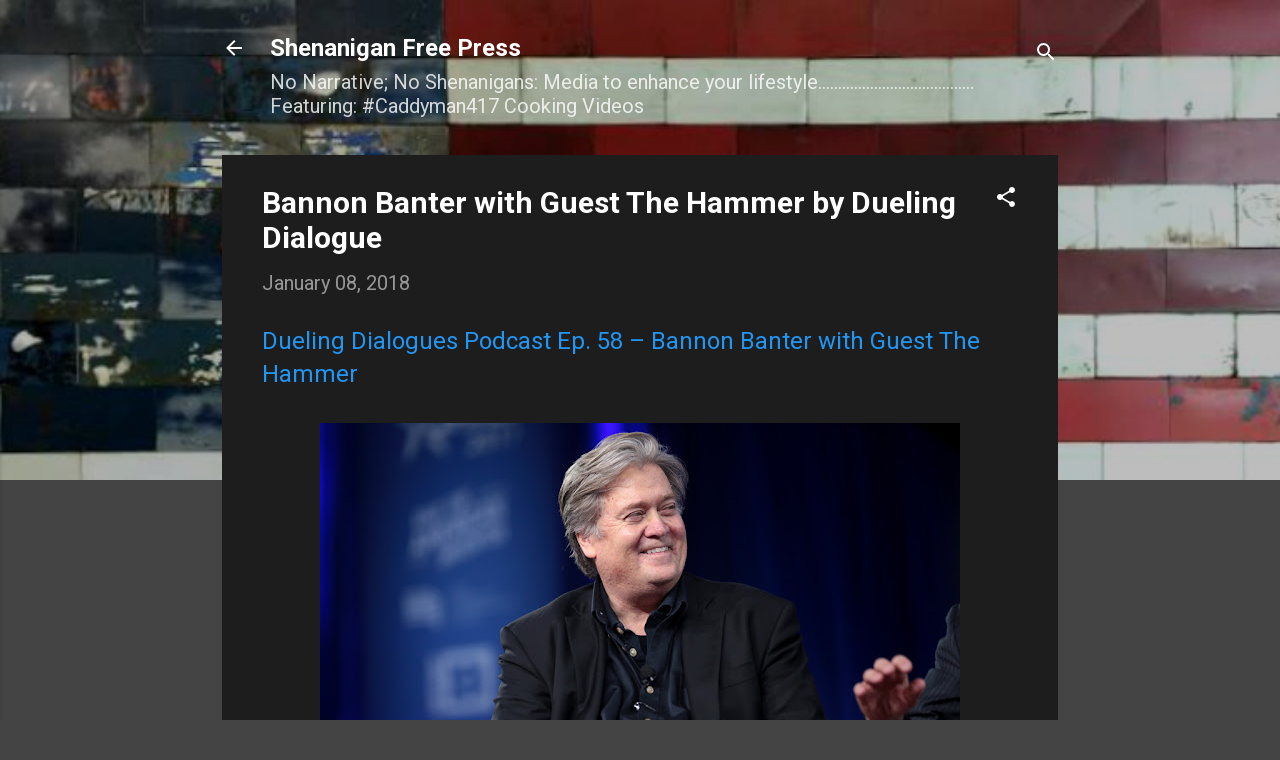

--- FILE ---
content_type: text/html; charset=UTF-8
request_url: https://www.shenaniganfreepress.com/2018/01/bannon-banter-with-guest-hammer-by.html
body_size: 46359
content:
<!DOCTYPE html>
<html dir='ltr' lang='en'>
<head>
<meta content='width=device-width, initial-scale=1' name='viewport'/>
<title>Bannon Banter with Guest The Hammer by Dueling Dialogue</title>
<meta content='text/html; charset=UTF-8' http-equiv='Content-Type'/>
<!-- Chrome, Firefox OS and Opera -->
<meta content='#444444' name='theme-color'/>
<!-- Windows Phone -->
<meta content='#444444' name='msapplication-navbutton-color'/>
<meta content='blogger' name='generator'/>
<link href='https://www.shenaniganfreepress.com/favicon.ico' rel='icon' type='image/x-icon'/>
<link href='https://www.shenaniganfreepress.com/2018/01/bannon-banter-with-guest-hammer-by.html' rel='canonical'/>
<link rel="alternate" type="application/atom+xml" title="Shenanigan Free Press - Atom" href="https://www.shenaniganfreepress.com/feeds/posts/default" />
<link rel="alternate" type="application/rss+xml" title="Shenanigan Free Press - RSS" href="https://www.shenaniganfreepress.com/feeds/posts/default?alt=rss" />
<link rel="service.post" type="application/atom+xml" title="Shenanigan Free Press - Atom" href="https://www.blogger.com/feeds/2506747442308780117/posts/default" />

<link rel="alternate" type="application/atom+xml" title="Shenanigan Free Press - Atom" href="https://www.shenaniganfreepress.com/feeds/1940646646977079644/comments/default" />
<!--Can't find substitution for tag [blog.ieCssRetrofitLinks]-->
<link href='https://blogger.googleusercontent.com/img/b/R29vZ2xl/AVvXsEjEx-Y-eEubHlI-ppXeJeMtgP-p-4Bk6Lc-Tk6Byb1ezPYhC-EBTakqzfwPC-JO_EiQzm-SwnOBNDmpW1AlU-C36cEkR4oEPXH0x0y_-7xbAPzPMBRxab301W0zGwbMgR_uDzX5iaOpuMik/s640/Bannon+Banter+with+Guest+The+Hammer-Dueling+Dialogue-Blog+Talk+Radio-Shenanigan+Free+Press-Fire+and+Fury-Bannon-Wolff-Trump-Grace+Matthews-Connor+Murphy.jpg' rel='image_src'/>
<meta content='Bannon Banter with Guest The Hammer by Dueling Dialogue' name='description'/>
<meta content='https://www.shenaniganfreepress.com/2018/01/bannon-banter-with-guest-hammer-by.html' property='og:url'/>
<meta content='Bannon Banter with Guest The Hammer by Dueling Dialogue' property='og:title'/>
<meta content='Bannon Banter with Guest The Hammer by Dueling Dialogue' property='og:description'/>
<meta content='https://blogger.googleusercontent.com/img/b/R29vZ2xl/AVvXsEjEx-Y-eEubHlI-ppXeJeMtgP-p-4Bk6Lc-Tk6Byb1ezPYhC-EBTakqzfwPC-JO_EiQzm-SwnOBNDmpW1AlU-C36cEkR4oEPXH0x0y_-7xbAPzPMBRxab301W0zGwbMgR_uDzX5iaOpuMik/w1200-h630-p-k-no-nu/Bannon+Banter+with+Guest+The+Hammer-Dueling+Dialogue-Blog+Talk+Radio-Shenanigan+Free+Press-Fire+and+Fury-Bannon-Wolff-Trump-Grace+Matthews-Connor+Murphy.jpg' property='og:image'/>
<style type='text/css'>@font-face{font-family:'Roboto';font-style:italic;font-weight:300;font-stretch:100%;font-display:swap;src:url(//fonts.gstatic.com/s/roboto/v50/KFOKCnqEu92Fr1Mu53ZEC9_Vu3r1gIhOszmOClHrs6ljXfMMLt_QuAX-k3Yi128m0kN2.woff2)format('woff2');unicode-range:U+0460-052F,U+1C80-1C8A,U+20B4,U+2DE0-2DFF,U+A640-A69F,U+FE2E-FE2F;}@font-face{font-family:'Roboto';font-style:italic;font-weight:300;font-stretch:100%;font-display:swap;src:url(//fonts.gstatic.com/s/roboto/v50/KFOKCnqEu92Fr1Mu53ZEC9_Vu3r1gIhOszmOClHrs6ljXfMMLt_QuAz-k3Yi128m0kN2.woff2)format('woff2');unicode-range:U+0301,U+0400-045F,U+0490-0491,U+04B0-04B1,U+2116;}@font-face{font-family:'Roboto';font-style:italic;font-weight:300;font-stretch:100%;font-display:swap;src:url(//fonts.gstatic.com/s/roboto/v50/KFOKCnqEu92Fr1Mu53ZEC9_Vu3r1gIhOszmOClHrs6ljXfMMLt_QuAT-k3Yi128m0kN2.woff2)format('woff2');unicode-range:U+1F00-1FFF;}@font-face{font-family:'Roboto';font-style:italic;font-weight:300;font-stretch:100%;font-display:swap;src:url(//fonts.gstatic.com/s/roboto/v50/KFOKCnqEu92Fr1Mu53ZEC9_Vu3r1gIhOszmOClHrs6ljXfMMLt_QuAv-k3Yi128m0kN2.woff2)format('woff2');unicode-range:U+0370-0377,U+037A-037F,U+0384-038A,U+038C,U+038E-03A1,U+03A3-03FF;}@font-face{font-family:'Roboto';font-style:italic;font-weight:300;font-stretch:100%;font-display:swap;src:url(//fonts.gstatic.com/s/roboto/v50/KFOKCnqEu92Fr1Mu53ZEC9_Vu3r1gIhOszmOClHrs6ljXfMMLt_QuHT-k3Yi128m0kN2.woff2)format('woff2');unicode-range:U+0302-0303,U+0305,U+0307-0308,U+0310,U+0312,U+0315,U+031A,U+0326-0327,U+032C,U+032F-0330,U+0332-0333,U+0338,U+033A,U+0346,U+034D,U+0391-03A1,U+03A3-03A9,U+03B1-03C9,U+03D1,U+03D5-03D6,U+03F0-03F1,U+03F4-03F5,U+2016-2017,U+2034-2038,U+203C,U+2040,U+2043,U+2047,U+2050,U+2057,U+205F,U+2070-2071,U+2074-208E,U+2090-209C,U+20D0-20DC,U+20E1,U+20E5-20EF,U+2100-2112,U+2114-2115,U+2117-2121,U+2123-214F,U+2190,U+2192,U+2194-21AE,U+21B0-21E5,U+21F1-21F2,U+21F4-2211,U+2213-2214,U+2216-22FF,U+2308-230B,U+2310,U+2319,U+231C-2321,U+2336-237A,U+237C,U+2395,U+239B-23B7,U+23D0,U+23DC-23E1,U+2474-2475,U+25AF,U+25B3,U+25B7,U+25BD,U+25C1,U+25CA,U+25CC,U+25FB,U+266D-266F,U+27C0-27FF,U+2900-2AFF,U+2B0E-2B11,U+2B30-2B4C,U+2BFE,U+3030,U+FF5B,U+FF5D,U+1D400-1D7FF,U+1EE00-1EEFF;}@font-face{font-family:'Roboto';font-style:italic;font-weight:300;font-stretch:100%;font-display:swap;src:url(//fonts.gstatic.com/s/roboto/v50/KFOKCnqEu92Fr1Mu53ZEC9_Vu3r1gIhOszmOClHrs6ljXfMMLt_QuGb-k3Yi128m0kN2.woff2)format('woff2');unicode-range:U+0001-000C,U+000E-001F,U+007F-009F,U+20DD-20E0,U+20E2-20E4,U+2150-218F,U+2190,U+2192,U+2194-2199,U+21AF,U+21E6-21F0,U+21F3,U+2218-2219,U+2299,U+22C4-22C6,U+2300-243F,U+2440-244A,U+2460-24FF,U+25A0-27BF,U+2800-28FF,U+2921-2922,U+2981,U+29BF,U+29EB,U+2B00-2BFF,U+4DC0-4DFF,U+FFF9-FFFB,U+10140-1018E,U+10190-1019C,U+101A0,U+101D0-101FD,U+102E0-102FB,U+10E60-10E7E,U+1D2C0-1D2D3,U+1D2E0-1D37F,U+1F000-1F0FF,U+1F100-1F1AD,U+1F1E6-1F1FF,U+1F30D-1F30F,U+1F315,U+1F31C,U+1F31E,U+1F320-1F32C,U+1F336,U+1F378,U+1F37D,U+1F382,U+1F393-1F39F,U+1F3A7-1F3A8,U+1F3AC-1F3AF,U+1F3C2,U+1F3C4-1F3C6,U+1F3CA-1F3CE,U+1F3D4-1F3E0,U+1F3ED,U+1F3F1-1F3F3,U+1F3F5-1F3F7,U+1F408,U+1F415,U+1F41F,U+1F426,U+1F43F,U+1F441-1F442,U+1F444,U+1F446-1F449,U+1F44C-1F44E,U+1F453,U+1F46A,U+1F47D,U+1F4A3,U+1F4B0,U+1F4B3,U+1F4B9,U+1F4BB,U+1F4BF,U+1F4C8-1F4CB,U+1F4D6,U+1F4DA,U+1F4DF,U+1F4E3-1F4E6,U+1F4EA-1F4ED,U+1F4F7,U+1F4F9-1F4FB,U+1F4FD-1F4FE,U+1F503,U+1F507-1F50B,U+1F50D,U+1F512-1F513,U+1F53E-1F54A,U+1F54F-1F5FA,U+1F610,U+1F650-1F67F,U+1F687,U+1F68D,U+1F691,U+1F694,U+1F698,U+1F6AD,U+1F6B2,U+1F6B9-1F6BA,U+1F6BC,U+1F6C6-1F6CF,U+1F6D3-1F6D7,U+1F6E0-1F6EA,U+1F6F0-1F6F3,U+1F6F7-1F6FC,U+1F700-1F7FF,U+1F800-1F80B,U+1F810-1F847,U+1F850-1F859,U+1F860-1F887,U+1F890-1F8AD,U+1F8B0-1F8BB,U+1F8C0-1F8C1,U+1F900-1F90B,U+1F93B,U+1F946,U+1F984,U+1F996,U+1F9E9,U+1FA00-1FA6F,U+1FA70-1FA7C,U+1FA80-1FA89,U+1FA8F-1FAC6,U+1FACE-1FADC,U+1FADF-1FAE9,U+1FAF0-1FAF8,U+1FB00-1FBFF;}@font-face{font-family:'Roboto';font-style:italic;font-weight:300;font-stretch:100%;font-display:swap;src:url(//fonts.gstatic.com/s/roboto/v50/KFOKCnqEu92Fr1Mu53ZEC9_Vu3r1gIhOszmOClHrs6ljXfMMLt_QuAf-k3Yi128m0kN2.woff2)format('woff2');unicode-range:U+0102-0103,U+0110-0111,U+0128-0129,U+0168-0169,U+01A0-01A1,U+01AF-01B0,U+0300-0301,U+0303-0304,U+0308-0309,U+0323,U+0329,U+1EA0-1EF9,U+20AB;}@font-face{font-family:'Roboto';font-style:italic;font-weight:300;font-stretch:100%;font-display:swap;src:url(//fonts.gstatic.com/s/roboto/v50/KFOKCnqEu92Fr1Mu53ZEC9_Vu3r1gIhOszmOClHrs6ljXfMMLt_QuAb-k3Yi128m0kN2.woff2)format('woff2');unicode-range:U+0100-02BA,U+02BD-02C5,U+02C7-02CC,U+02CE-02D7,U+02DD-02FF,U+0304,U+0308,U+0329,U+1D00-1DBF,U+1E00-1E9F,U+1EF2-1EFF,U+2020,U+20A0-20AB,U+20AD-20C0,U+2113,U+2C60-2C7F,U+A720-A7FF;}@font-face{font-family:'Roboto';font-style:italic;font-weight:300;font-stretch:100%;font-display:swap;src:url(//fonts.gstatic.com/s/roboto/v50/KFOKCnqEu92Fr1Mu53ZEC9_Vu3r1gIhOszmOClHrs6ljXfMMLt_QuAj-k3Yi128m0g.woff2)format('woff2');unicode-range:U+0000-00FF,U+0131,U+0152-0153,U+02BB-02BC,U+02C6,U+02DA,U+02DC,U+0304,U+0308,U+0329,U+2000-206F,U+20AC,U+2122,U+2191,U+2193,U+2212,U+2215,U+FEFF,U+FFFD;}@font-face{font-family:'Roboto';font-style:normal;font-weight:400;font-stretch:100%;font-display:swap;src:url(//fonts.gstatic.com/s/roboto/v50/KFO7CnqEu92Fr1ME7kSn66aGLdTylUAMa3GUBHMdazTgWw.woff2)format('woff2');unicode-range:U+0460-052F,U+1C80-1C8A,U+20B4,U+2DE0-2DFF,U+A640-A69F,U+FE2E-FE2F;}@font-face{font-family:'Roboto';font-style:normal;font-weight:400;font-stretch:100%;font-display:swap;src:url(//fonts.gstatic.com/s/roboto/v50/KFO7CnqEu92Fr1ME7kSn66aGLdTylUAMa3iUBHMdazTgWw.woff2)format('woff2');unicode-range:U+0301,U+0400-045F,U+0490-0491,U+04B0-04B1,U+2116;}@font-face{font-family:'Roboto';font-style:normal;font-weight:400;font-stretch:100%;font-display:swap;src:url(//fonts.gstatic.com/s/roboto/v50/KFO7CnqEu92Fr1ME7kSn66aGLdTylUAMa3CUBHMdazTgWw.woff2)format('woff2');unicode-range:U+1F00-1FFF;}@font-face{font-family:'Roboto';font-style:normal;font-weight:400;font-stretch:100%;font-display:swap;src:url(//fonts.gstatic.com/s/roboto/v50/KFO7CnqEu92Fr1ME7kSn66aGLdTylUAMa3-UBHMdazTgWw.woff2)format('woff2');unicode-range:U+0370-0377,U+037A-037F,U+0384-038A,U+038C,U+038E-03A1,U+03A3-03FF;}@font-face{font-family:'Roboto';font-style:normal;font-weight:400;font-stretch:100%;font-display:swap;src:url(//fonts.gstatic.com/s/roboto/v50/KFO7CnqEu92Fr1ME7kSn66aGLdTylUAMawCUBHMdazTgWw.woff2)format('woff2');unicode-range:U+0302-0303,U+0305,U+0307-0308,U+0310,U+0312,U+0315,U+031A,U+0326-0327,U+032C,U+032F-0330,U+0332-0333,U+0338,U+033A,U+0346,U+034D,U+0391-03A1,U+03A3-03A9,U+03B1-03C9,U+03D1,U+03D5-03D6,U+03F0-03F1,U+03F4-03F5,U+2016-2017,U+2034-2038,U+203C,U+2040,U+2043,U+2047,U+2050,U+2057,U+205F,U+2070-2071,U+2074-208E,U+2090-209C,U+20D0-20DC,U+20E1,U+20E5-20EF,U+2100-2112,U+2114-2115,U+2117-2121,U+2123-214F,U+2190,U+2192,U+2194-21AE,U+21B0-21E5,U+21F1-21F2,U+21F4-2211,U+2213-2214,U+2216-22FF,U+2308-230B,U+2310,U+2319,U+231C-2321,U+2336-237A,U+237C,U+2395,U+239B-23B7,U+23D0,U+23DC-23E1,U+2474-2475,U+25AF,U+25B3,U+25B7,U+25BD,U+25C1,U+25CA,U+25CC,U+25FB,U+266D-266F,U+27C0-27FF,U+2900-2AFF,U+2B0E-2B11,U+2B30-2B4C,U+2BFE,U+3030,U+FF5B,U+FF5D,U+1D400-1D7FF,U+1EE00-1EEFF;}@font-face{font-family:'Roboto';font-style:normal;font-weight:400;font-stretch:100%;font-display:swap;src:url(//fonts.gstatic.com/s/roboto/v50/KFO7CnqEu92Fr1ME7kSn66aGLdTylUAMaxKUBHMdazTgWw.woff2)format('woff2');unicode-range:U+0001-000C,U+000E-001F,U+007F-009F,U+20DD-20E0,U+20E2-20E4,U+2150-218F,U+2190,U+2192,U+2194-2199,U+21AF,U+21E6-21F0,U+21F3,U+2218-2219,U+2299,U+22C4-22C6,U+2300-243F,U+2440-244A,U+2460-24FF,U+25A0-27BF,U+2800-28FF,U+2921-2922,U+2981,U+29BF,U+29EB,U+2B00-2BFF,U+4DC0-4DFF,U+FFF9-FFFB,U+10140-1018E,U+10190-1019C,U+101A0,U+101D0-101FD,U+102E0-102FB,U+10E60-10E7E,U+1D2C0-1D2D3,U+1D2E0-1D37F,U+1F000-1F0FF,U+1F100-1F1AD,U+1F1E6-1F1FF,U+1F30D-1F30F,U+1F315,U+1F31C,U+1F31E,U+1F320-1F32C,U+1F336,U+1F378,U+1F37D,U+1F382,U+1F393-1F39F,U+1F3A7-1F3A8,U+1F3AC-1F3AF,U+1F3C2,U+1F3C4-1F3C6,U+1F3CA-1F3CE,U+1F3D4-1F3E0,U+1F3ED,U+1F3F1-1F3F3,U+1F3F5-1F3F7,U+1F408,U+1F415,U+1F41F,U+1F426,U+1F43F,U+1F441-1F442,U+1F444,U+1F446-1F449,U+1F44C-1F44E,U+1F453,U+1F46A,U+1F47D,U+1F4A3,U+1F4B0,U+1F4B3,U+1F4B9,U+1F4BB,U+1F4BF,U+1F4C8-1F4CB,U+1F4D6,U+1F4DA,U+1F4DF,U+1F4E3-1F4E6,U+1F4EA-1F4ED,U+1F4F7,U+1F4F9-1F4FB,U+1F4FD-1F4FE,U+1F503,U+1F507-1F50B,U+1F50D,U+1F512-1F513,U+1F53E-1F54A,U+1F54F-1F5FA,U+1F610,U+1F650-1F67F,U+1F687,U+1F68D,U+1F691,U+1F694,U+1F698,U+1F6AD,U+1F6B2,U+1F6B9-1F6BA,U+1F6BC,U+1F6C6-1F6CF,U+1F6D3-1F6D7,U+1F6E0-1F6EA,U+1F6F0-1F6F3,U+1F6F7-1F6FC,U+1F700-1F7FF,U+1F800-1F80B,U+1F810-1F847,U+1F850-1F859,U+1F860-1F887,U+1F890-1F8AD,U+1F8B0-1F8BB,U+1F8C0-1F8C1,U+1F900-1F90B,U+1F93B,U+1F946,U+1F984,U+1F996,U+1F9E9,U+1FA00-1FA6F,U+1FA70-1FA7C,U+1FA80-1FA89,U+1FA8F-1FAC6,U+1FACE-1FADC,U+1FADF-1FAE9,U+1FAF0-1FAF8,U+1FB00-1FBFF;}@font-face{font-family:'Roboto';font-style:normal;font-weight:400;font-stretch:100%;font-display:swap;src:url(//fonts.gstatic.com/s/roboto/v50/KFO7CnqEu92Fr1ME7kSn66aGLdTylUAMa3OUBHMdazTgWw.woff2)format('woff2');unicode-range:U+0102-0103,U+0110-0111,U+0128-0129,U+0168-0169,U+01A0-01A1,U+01AF-01B0,U+0300-0301,U+0303-0304,U+0308-0309,U+0323,U+0329,U+1EA0-1EF9,U+20AB;}@font-face{font-family:'Roboto';font-style:normal;font-weight:400;font-stretch:100%;font-display:swap;src:url(//fonts.gstatic.com/s/roboto/v50/KFO7CnqEu92Fr1ME7kSn66aGLdTylUAMa3KUBHMdazTgWw.woff2)format('woff2');unicode-range:U+0100-02BA,U+02BD-02C5,U+02C7-02CC,U+02CE-02D7,U+02DD-02FF,U+0304,U+0308,U+0329,U+1D00-1DBF,U+1E00-1E9F,U+1EF2-1EFF,U+2020,U+20A0-20AB,U+20AD-20C0,U+2113,U+2C60-2C7F,U+A720-A7FF;}@font-face{font-family:'Roboto';font-style:normal;font-weight:400;font-stretch:100%;font-display:swap;src:url(//fonts.gstatic.com/s/roboto/v50/KFO7CnqEu92Fr1ME7kSn66aGLdTylUAMa3yUBHMdazQ.woff2)format('woff2');unicode-range:U+0000-00FF,U+0131,U+0152-0153,U+02BB-02BC,U+02C6,U+02DA,U+02DC,U+0304,U+0308,U+0329,U+2000-206F,U+20AC,U+2122,U+2191,U+2193,U+2212,U+2215,U+FEFF,U+FFFD;}@font-face{font-family:'Roboto';font-style:normal;font-weight:700;font-stretch:100%;font-display:swap;src:url(//fonts.gstatic.com/s/roboto/v50/KFO7CnqEu92Fr1ME7kSn66aGLdTylUAMa3GUBHMdazTgWw.woff2)format('woff2');unicode-range:U+0460-052F,U+1C80-1C8A,U+20B4,U+2DE0-2DFF,U+A640-A69F,U+FE2E-FE2F;}@font-face{font-family:'Roboto';font-style:normal;font-weight:700;font-stretch:100%;font-display:swap;src:url(//fonts.gstatic.com/s/roboto/v50/KFO7CnqEu92Fr1ME7kSn66aGLdTylUAMa3iUBHMdazTgWw.woff2)format('woff2');unicode-range:U+0301,U+0400-045F,U+0490-0491,U+04B0-04B1,U+2116;}@font-face{font-family:'Roboto';font-style:normal;font-weight:700;font-stretch:100%;font-display:swap;src:url(//fonts.gstatic.com/s/roboto/v50/KFO7CnqEu92Fr1ME7kSn66aGLdTylUAMa3CUBHMdazTgWw.woff2)format('woff2');unicode-range:U+1F00-1FFF;}@font-face{font-family:'Roboto';font-style:normal;font-weight:700;font-stretch:100%;font-display:swap;src:url(//fonts.gstatic.com/s/roboto/v50/KFO7CnqEu92Fr1ME7kSn66aGLdTylUAMa3-UBHMdazTgWw.woff2)format('woff2');unicode-range:U+0370-0377,U+037A-037F,U+0384-038A,U+038C,U+038E-03A1,U+03A3-03FF;}@font-face{font-family:'Roboto';font-style:normal;font-weight:700;font-stretch:100%;font-display:swap;src:url(//fonts.gstatic.com/s/roboto/v50/KFO7CnqEu92Fr1ME7kSn66aGLdTylUAMawCUBHMdazTgWw.woff2)format('woff2');unicode-range:U+0302-0303,U+0305,U+0307-0308,U+0310,U+0312,U+0315,U+031A,U+0326-0327,U+032C,U+032F-0330,U+0332-0333,U+0338,U+033A,U+0346,U+034D,U+0391-03A1,U+03A3-03A9,U+03B1-03C9,U+03D1,U+03D5-03D6,U+03F0-03F1,U+03F4-03F5,U+2016-2017,U+2034-2038,U+203C,U+2040,U+2043,U+2047,U+2050,U+2057,U+205F,U+2070-2071,U+2074-208E,U+2090-209C,U+20D0-20DC,U+20E1,U+20E5-20EF,U+2100-2112,U+2114-2115,U+2117-2121,U+2123-214F,U+2190,U+2192,U+2194-21AE,U+21B0-21E5,U+21F1-21F2,U+21F4-2211,U+2213-2214,U+2216-22FF,U+2308-230B,U+2310,U+2319,U+231C-2321,U+2336-237A,U+237C,U+2395,U+239B-23B7,U+23D0,U+23DC-23E1,U+2474-2475,U+25AF,U+25B3,U+25B7,U+25BD,U+25C1,U+25CA,U+25CC,U+25FB,U+266D-266F,U+27C0-27FF,U+2900-2AFF,U+2B0E-2B11,U+2B30-2B4C,U+2BFE,U+3030,U+FF5B,U+FF5D,U+1D400-1D7FF,U+1EE00-1EEFF;}@font-face{font-family:'Roboto';font-style:normal;font-weight:700;font-stretch:100%;font-display:swap;src:url(//fonts.gstatic.com/s/roboto/v50/KFO7CnqEu92Fr1ME7kSn66aGLdTylUAMaxKUBHMdazTgWw.woff2)format('woff2');unicode-range:U+0001-000C,U+000E-001F,U+007F-009F,U+20DD-20E0,U+20E2-20E4,U+2150-218F,U+2190,U+2192,U+2194-2199,U+21AF,U+21E6-21F0,U+21F3,U+2218-2219,U+2299,U+22C4-22C6,U+2300-243F,U+2440-244A,U+2460-24FF,U+25A0-27BF,U+2800-28FF,U+2921-2922,U+2981,U+29BF,U+29EB,U+2B00-2BFF,U+4DC0-4DFF,U+FFF9-FFFB,U+10140-1018E,U+10190-1019C,U+101A0,U+101D0-101FD,U+102E0-102FB,U+10E60-10E7E,U+1D2C0-1D2D3,U+1D2E0-1D37F,U+1F000-1F0FF,U+1F100-1F1AD,U+1F1E6-1F1FF,U+1F30D-1F30F,U+1F315,U+1F31C,U+1F31E,U+1F320-1F32C,U+1F336,U+1F378,U+1F37D,U+1F382,U+1F393-1F39F,U+1F3A7-1F3A8,U+1F3AC-1F3AF,U+1F3C2,U+1F3C4-1F3C6,U+1F3CA-1F3CE,U+1F3D4-1F3E0,U+1F3ED,U+1F3F1-1F3F3,U+1F3F5-1F3F7,U+1F408,U+1F415,U+1F41F,U+1F426,U+1F43F,U+1F441-1F442,U+1F444,U+1F446-1F449,U+1F44C-1F44E,U+1F453,U+1F46A,U+1F47D,U+1F4A3,U+1F4B0,U+1F4B3,U+1F4B9,U+1F4BB,U+1F4BF,U+1F4C8-1F4CB,U+1F4D6,U+1F4DA,U+1F4DF,U+1F4E3-1F4E6,U+1F4EA-1F4ED,U+1F4F7,U+1F4F9-1F4FB,U+1F4FD-1F4FE,U+1F503,U+1F507-1F50B,U+1F50D,U+1F512-1F513,U+1F53E-1F54A,U+1F54F-1F5FA,U+1F610,U+1F650-1F67F,U+1F687,U+1F68D,U+1F691,U+1F694,U+1F698,U+1F6AD,U+1F6B2,U+1F6B9-1F6BA,U+1F6BC,U+1F6C6-1F6CF,U+1F6D3-1F6D7,U+1F6E0-1F6EA,U+1F6F0-1F6F3,U+1F6F7-1F6FC,U+1F700-1F7FF,U+1F800-1F80B,U+1F810-1F847,U+1F850-1F859,U+1F860-1F887,U+1F890-1F8AD,U+1F8B0-1F8BB,U+1F8C0-1F8C1,U+1F900-1F90B,U+1F93B,U+1F946,U+1F984,U+1F996,U+1F9E9,U+1FA00-1FA6F,U+1FA70-1FA7C,U+1FA80-1FA89,U+1FA8F-1FAC6,U+1FACE-1FADC,U+1FADF-1FAE9,U+1FAF0-1FAF8,U+1FB00-1FBFF;}@font-face{font-family:'Roboto';font-style:normal;font-weight:700;font-stretch:100%;font-display:swap;src:url(//fonts.gstatic.com/s/roboto/v50/KFO7CnqEu92Fr1ME7kSn66aGLdTylUAMa3OUBHMdazTgWw.woff2)format('woff2');unicode-range:U+0102-0103,U+0110-0111,U+0128-0129,U+0168-0169,U+01A0-01A1,U+01AF-01B0,U+0300-0301,U+0303-0304,U+0308-0309,U+0323,U+0329,U+1EA0-1EF9,U+20AB;}@font-face{font-family:'Roboto';font-style:normal;font-weight:700;font-stretch:100%;font-display:swap;src:url(//fonts.gstatic.com/s/roboto/v50/KFO7CnqEu92Fr1ME7kSn66aGLdTylUAMa3KUBHMdazTgWw.woff2)format('woff2');unicode-range:U+0100-02BA,U+02BD-02C5,U+02C7-02CC,U+02CE-02D7,U+02DD-02FF,U+0304,U+0308,U+0329,U+1D00-1DBF,U+1E00-1E9F,U+1EF2-1EFF,U+2020,U+20A0-20AB,U+20AD-20C0,U+2113,U+2C60-2C7F,U+A720-A7FF;}@font-face{font-family:'Roboto';font-style:normal;font-weight:700;font-stretch:100%;font-display:swap;src:url(//fonts.gstatic.com/s/roboto/v50/KFO7CnqEu92Fr1ME7kSn66aGLdTylUAMa3yUBHMdazQ.woff2)format('woff2');unicode-range:U+0000-00FF,U+0131,U+0152-0153,U+02BB-02BC,U+02C6,U+02DA,U+02DC,U+0304,U+0308,U+0329,U+2000-206F,U+20AC,U+2122,U+2191,U+2193,U+2212,U+2215,U+FEFF,U+FFFD;}</style>
<style id='page-skin-1' type='text/css'><!--
/*! normalize.css v3.0.1 | MIT License | git.io/normalize */html{font-family:sans-serif;-ms-text-size-adjust:100%;-webkit-text-size-adjust:100%}body{margin:0}article,aside,details,figcaption,figure,footer,header,hgroup,main,nav,section,summary{display:block}audio,canvas,progress,video{display:inline-block;vertical-align:baseline}audio:not([controls]){display:none;height:0}[hidden],template{display:none}a{background:transparent}a:active,a:hover{outline:0}abbr[title]{border-bottom:1px dotted}b,strong{font-weight:bold}dfn{font-style:italic}h1{font-size:2em;margin:.67em 0}mark{background:#ff0;color:#000}small{font-size:80%}sub,sup{font-size:75%;line-height:0;position:relative;vertical-align:baseline}sup{top:-0.5em}sub{bottom:-0.25em}img{border:0}svg:not(:root){overflow:hidden}figure{margin:1em 40px}hr{-moz-box-sizing:content-box;box-sizing:content-box;height:0}pre{overflow:auto}code,kbd,pre,samp{font-family:monospace,monospace;font-size:1em}button,input,optgroup,select,textarea{color:inherit;font:inherit;margin:0}button{overflow:visible}button,select{text-transform:none}button,html input[type="button"],input[type="reset"],input[type="submit"]{-webkit-appearance:button;cursor:pointer}button[disabled],html input[disabled]{cursor:default}button::-moz-focus-inner,input::-moz-focus-inner{border:0;padding:0}input{line-height:normal}input[type="checkbox"],input[type="radio"]{box-sizing:border-box;padding:0}input[type="number"]::-webkit-inner-spin-button,input[type="number"]::-webkit-outer-spin-button{height:auto}input[type="search"]{-webkit-appearance:textfield;-moz-box-sizing:content-box;-webkit-box-sizing:content-box;box-sizing:content-box}input[type="search"]::-webkit-search-cancel-button,input[type="search"]::-webkit-search-decoration{-webkit-appearance:none}fieldset{border:1px solid #c0c0c0;margin:0 2px;padding:.35em .625em .75em}legend{border:0;padding:0}textarea{overflow:auto}optgroup{font-weight:bold}table{border-collapse:collapse;border-spacing:0}td,th{padding:0}
/*!************************************************
* Blogger Template Style
* Name: Contempo
**************************************************/
body{
overflow-wrap:break-word;
word-break:break-word;
word-wrap:break-word
}
.hidden{
display:none
}
.invisible{
visibility:hidden
}
.container::after,.float-container::after{
clear:both;
content:"";
display:table
}
.clearboth{
clear:both
}
#comments .comment .comment-actions,.subscribe-popup .FollowByEmail .follow-by-email-submit,.widget.Profile .profile-link,.widget.Profile .profile-link.visit-profile{
background:0 0;
border:0;
box-shadow:none;
color:#2196f3;
cursor:pointer;
font-size:14px;
font-weight:700;
outline:0;
text-decoration:none;
text-transform:uppercase;
width:auto
}
.dim-overlay{
background-color:rgba(0,0,0,.54);
height:100vh;
left:0;
position:fixed;
top:0;
width:100%
}
#sharing-dim-overlay{
background-color:transparent
}
input::-ms-clear{
display:none
}
.blogger-logo,.svg-icon-24.blogger-logo{
fill:#ff9800;
opacity:1
}
.loading-spinner-large{
-webkit-animation:mspin-rotate 1.568s infinite linear;
animation:mspin-rotate 1.568s infinite linear;
height:48px;
overflow:hidden;
position:absolute;
width:48px;
z-index:200
}
.loading-spinner-large>div{
-webkit-animation:mspin-revrot 5332ms infinite steps(4);
animation:mspin-revrot 5332ms infinite steps(4)
}
.loading-spinner-large>div>div{
-webkit-animation:mspin-singlecolor-large-film 1333ms infinite steps(81);
animation:mspin-singlecolor-large-film 1333ms infinite steps(81);
background-size:100%;
height:48px;
width:3888px
}
.mspin-black-large>div>div,.mspin-grey_54-large>div>div{
background-image:url(https://www.blogblog.com/indie/mspin_black_large.svg)
}
.mspin-white-large>div>div{
background-image:url(https://www.blogblog.com/indie/mspin_white_large.svg)
}
.mspin-grey_54-large{
opacity:.54
}
@-webkit-keyframes mspin-singlecolor-large-film{
from{
-webkit-transform:translateX(0);
transform:translateX(0)
}
to{
-webkit-transform:translateX(-3888px);
transform:translateX(-3888px)
}
}
@keyframes mspin-singlecolor-large-film{
from{
-webkit-transform:translateX(0);
transform:translateX(0)
}
to{
-webkit-transform:translateX(-3888px);
transform:translateX(-3888px)
}
}
@-webkit-keyframes mspin-rotate{
from{
-webkit-transform:rotate(0);
transform:rotate(0)
}
to{
-webkit-transform:rotate(360deg);
transform:rotate(360deg)
}
}
@keyframes mspin-rotate{
from{
-webkit-transform:rotate(0);
transform:rotate(0)
}
to{
-webkit-transform:rotate(360deg);
transform:rotate(360deg)
}
}
@-webkit-keyframes mspin-revrot{
from{
-webkit-transform:rotate(0);
transform:rotate(0)
}
to{
-webkit-transform:rotate(-360deg);
transform:rotate(-360deg)
}
}
@keyframes mspin-revrot{
from{
-webkit-transform:rotate(0);
transform:rotate(0)
}
to{
-webkit-transform:rotate(-360deg);
transform:rotate(-360deg)
}
}
.skip-navigation{
background-color:#fff;
box-sizing:border-box;
color:#000;
display:block;
height:0;
left:0;
line-height:50px;
overflow:hidden;
padding-top:0;
position:fixed;
text-align:center;
top:0;
-webkit-transition:box-shadow .3s,height .3s,padding-top .3s;
transition:box-shadow .3s,height .3s,padding-top .3s;
width:100%;
z-index:900
}
.skip-navigation:focus{
box-shadow:0 4px 5px 0 rgba(0,0,0,.14),0 1px 10px 0 rgba(0,0,0,.12),0 2px 4px -1px rgba(0,0,0,.2);
height:50px
}
#main{
outline:0
}
.main-heading{
position:absolute;
clip:rect(1px,1px,1px,1px);
padding:0;
border:0;
height:1px;
width:1px;
overflow:hidden
}
.Attribution{
margin-top:1em;
text-align:center
}
.Attribution .blogger img,.Attribution .blogger svg{
vertical-align:bottom
}
.Attribution .blogger img{
margin-right:.5em
}
.Attribution div{
line-height:24px;
margin-top:.5em
}
.Attribution .copyright,.Attribution .image-attribution{
font-size:.7em;
margin-top:1.5em
}
.BLOG_mobile_video_class{
display:none
}
.bg-photo{
background-attachment:scroll!important
}
body .CSS_LIGHTBOX{
z-index:900
}
.extendable .show-less,.extendable .show-more{
border-color:#2196f3;
color:#2196f3;
margin-top:8px
}
.extendable .show-less.hidden,.extendable .show-more.hidden{
display:none
}
.inline-ad{
display:none;
max-width:100%;
overflow:hidden
}
.adsbygoogle{
display:block
}
#cookieChoiceInfo{
bottom:0;
top:auto
}
iframe.b-hbp-video{
border:0
}
.post-body img{
max-width:100%
}
.post-body iframe{
max-width:100%
}
.post-body a[imageanchor="1"]{
display:inline-block
}
.byline{
margin-right:1em
}
.byline:last-child{
margin-right:0
}
.link-copied-dialog{
max-width:520px;
outline:0
}
.link-copied-dialog .modal-dialog-buttons{
margin-top:8px
}
.link-copied-dialog .goog-buttonset-default{
background:0 0;
border:0
}
.link-copied-dialog .goog-buttonset-default:focus{
outline:0
}
.paging-control-container{
margin-bottom:16px
}
.paging-control-container .paging-control{
display:inline-block
}
.paging-control-container .comment-range-text::after,.paging-control-container .paging-control{
color:#2196f3
}
.paging-control-container .comment-range-text,.paging-control-container .paging-control{
margin-right:8px
}
.paging-control-container .comment-range-text::after,.paging-control-container .paging-control::after{
content:"\b7";
cursor:default;
padding-left:8px;
pointer-events:none
}
.paging-control-container .comment-range-text:last-child::after,.paging-control-container .paging-control:last-child::after{
content:none
}
.byline.reactions iframe{
height:20px
}
.b-notification{
color:#000;
background-color:#fff;
border-bottom:solid 1px #000;
box-sizing:border-box;
padding:16px 32px;
text-align:center
}
.b-notification.visible{
-webkit-transition:margin-top .3s cubic-bezier(.4,0,.2,1);
transition:margin-top .3s cubic-bezier(.4,0,.2,1)
}
.b-notification.invisible{
position:absolute
}
.b-notification-close{
position:absolute;
right:8px;
top:8px
}
.no-posts-message{
line-height:40px;
text-align:center
}
@media screen and (max-width:800px){
body.item-view .post-body a[imageanchor="1"][style*="float: left;"],body.item-view .post-body a[imageanchor="1"][style*="float: right;"]{
float:none!important;
clear:none!important
}
body.item-view .post-body a[imageanchor="1"] img{
display:block;
height:auto;
margin:0 auto
}
body.item-view .post-body>.separator:first-child>a[imageanchor="1"]:first-child{
margin-top:20px
}
.post-body a[imageanchor]{
display:block
}
body.item-view .post-body a[imageanchor="1"]{
margin-left:0!important;
margin-right:0!important
}
body.item-view .post-body a[imageanchor="1"]+a[imageanchor="1"]{
margin-top:16px
}
}
.item-control{
display:none
}
#comments{
border-top:1px dashed rgba(0,0,0,.54);
margin-top:20px;
padding:20px
}
#comments .comment-thread ol{
margin:0;
padding-left:0;
padding-left:0
}
#comments .comment .comment-replybox-single,#comments .comment-thread .comment-replies{
margin-left:60px
}
#comments .comment-thread .thread-count{
display:none
}
#comments .comment{
list-style-type:none;
padding:0 0 30px;
position:relative
}
#comments .comment .comment{
padding-bottom:8px
}
.comment .avatar-image-container{
position:absolute
}
.comment .avatar-image-container img{
border-radius:50%
}
.avatar-image-container svg,.comment .avatar-image-container .avatar-icon{
border-radius:50%;
border:solid 1px #ffffff;
box-sizing:border-box;
fill:#ffffff;
height:35px;
margin:0;
padding:7px;
width:35px
}
.comment .comment-block{
margin-top:10px;
margin-left:60px;
padding-bottom:0
}
#comments .comment-author-header-wrapper{
margin-left:40px
}
#comments .comment .thread-expanded .comment-block{
padding-bottom:20px
}
#comments .comment .comment-header .user,#comments .comment .comment-header .user a{
color:#ffffff;
font-style:normal;
font-weight:700
}
#comments .comment .comment-actions{
bottom:0;
margin-bottom:15px;
position:absolute
}
#comments .comment .comment-actions>*{
margin-right:8px
}
#comments .comment .comment-header .datetime{
bottom:0;
color:rgba(255,255,255,.54);
display:inline-block;
font-size:13px;
font-style:italic;
margin-left:8px
}
#comments .comment .comment-footer .comment-timestamp a,#comments .comment .comment-header .datetime a{
color:rgba(255,255,255,.54)
}
#comments .comment .comment-content,.comment .comment-body{
margin-top:12px;
word-break:break-word
}
.comment-body{
margin-bottom:12px
}
#comments.embed[data-num-comments="0"]{
border:0;
margin-top:0;
padding-top:0
}
#comments.embed[data-num-comments="0"] #comment-post-message,#comments.embed[data-num-comments="0"] div.comment-form>p,#comments.embed[data-num-comments="0"] p.comment-footer{
display:none
}
#comment-editor-src{
display:none
}
.comments .comments-content .loadmore.loaded{
max-height:0;
opacity:0;
overflow:hidden
}
.extendable .remaining-items{
height:0;
overflow:hidden;
-webkit-transition:height .3s cubic-bezier(.4,0,.2,1);
transition:height .3s cubic-bezier(.4,0,.2,1)
}
.extendable .remaining-items.expanded{
height:auto
}
.svg-icon-24,.svg-icon-24-button{
cursor:pointer;
height:24px;
width:24px;
min-width:24px
}
.touch-icon{
margin:-12px;
padding:12px
}
.touch-icon:active,.touch-icon:focus{
background-color:rgba(153,153,153,.4);
border-radius:50%
}
svg:not(:root).touch-icon{
overflow:visible
}
html[dir=rtl] .rtl-reversible-icon{
-webkit-transform:scaleX(-1);
-ms-transform:scaleX(-1);
transform:scaleX(-1)
}
.svg-icon-24-button,.touch-icon-button{
background:0 0;
border:0;
margin:0;
outline:0;
padding:0
}
.touch-icon-button .touch-icon:active,.touch-icon-button .touch-icon:focus{
background-color:transparent
}
.touch-icon-button:active .touch-icon,.touch-icon-button:focus .touch-icon{
background-color:rgba(153,153,153,.4);
border-radius:50%
}
.Profile .default-avatar-wrapper .avatar-icon{
border-radius:50%;
border:solid 1px #ffffff;
box-sizing:border-box;
fill:#ffffff;
margin:0
}
.Profile .individual .default-avatar-wrapper .avatar-icon{
padding:25px
}
.Profile .individual .avatar-icon,.Profile .individual .profile-img{
height:120px;
width:120px
}
.Profile .team .default-avatar-wrapper .avatar-icon{
padding:8px
}
.Profile .team .avatar-icon,.Profile .team .default-avatar-wrapper,.Profile .team .profile-img{
height:40px;
width:40px
}
.snippet-container{
margin:0;
position:relative;
overflow:hidden
}
.snippet-fade{
bottom:0;
box-sizing:border-box;
position:absolute;
width:96px
}
.snippet-fade{
right:0
}
.snippet-fade:after{
content:"\2026"
}
.snippet-fade:after{
float:right
}
.post-bottom{
-webkit-box-align:center;
-webkit-align-items:center;
-ms-flex-align:center;
align-items:center;
display:-webkit-box;
display:-webkit-flex;
display:-ms-flexbox;
display:flex;
-webkit-flex-wrap:wrap;
-ms-flex-wrap:wrap;
flex-wrap:wrap
}
.post-footer{
-webkit-box-flex:1;
-webkit-flex:1 1 auto;
-ms-flex:1 1 auto;
flex:1 1 auto;
-webkit-flex-wrap:wrap;
-ms-flex-wrap:wrap;
flex-wrap:wrap;
-webkit-box-ordinal-group:2;
-webkit-order:1;
-ms-flex-order:1;
order:1
}
.post-footer>*{
-webkit-box-flex:0;
-webkit-flex:0 1 auto;
-ms-flex:0 1 auto;
flex:0 1 auto
}
.post-footer .byline:last-child{
margin-right:1em
}
.jump-link{
-webkit-box-flex:0;
-webkit-flex:0 0 auto;
-ms-flex:0 0 auto;
flex:0 0 auto;
-webkit-box-ordinal-group:3;
-webkit-order:2;
-ms-flex-order:2;
order:2
}
.centered-top-container.sticky{
left:0;
position:fixed;
right:0;
top:0;
width:auto;
z-index:50;
-webkit-transition-property:opacity,-webkit-transform;
transition-property:opacity,-webkit-transform;
transition-property:transform,opacity;
transition-property:transform,opacity,-webkit-transform;
-webkit-transition-duration:.2s;
transition-duration:.2s;
-webkit-transition-timing-function:cubic-bezier(.4,0,.2,1);
transition-timing-function:cubic-bezier(.4,0,.2,1)
}
.centered-top-placeholder{
display:none
}
.collapsed-header .centered-top-placeholder{
display:block
}
.centered-top-container .Header .replaced h1,.centered-top-placeholder .Header .replaced h1{
display:none
}
.centered-top-container.sticky .Header .replaced h1{
display:block
}
.centered-top-container.sticky .Header .header-widget{
background:0 0
}
.centered-top-container.sticky .Header .header-image-wrapper{
display:none
}
.centered-top-container img,.centered-top-placeholder img{
max-width:100%
}
.collapsible{
-webkit-transition:height .3s cubic-bezier(.4,0,.2,1);
transition:height .3s cubic-bezier(.4,0,.2,1)
}
.collapsible,.collapsible>summary{
display:block;
overflow:hidden
}
.collapsible>:not(summary){
display:none
}
.collapsible[open]>:not(summary){
display:block
}
.collapsible:focus,.collapsible>summary:focus{
outline:0
}
.collapsible>summary{
cursor:pointer;
display:block;
padding:0
}
.collapsible:focus>summary,.collapsible>summary:focus{
background-color:transparent
}
.collapsible>summary::-webkit-details-marker{
display:none
}
.collapsible-title{
-webkit-box-align:center;
-webkit-align-items:center;
-ms-flex-align:center;
align-items:center;
display:-webkit-box;
display:-webkit-flex;
display:-ms-flexbox;
display:flex
}
.collapsible-title .title{
-webkit-box-flex:1;
-webkit-flex:1 1 auto;
-ms-flex:1 1 auto;
flex:1 1 auto;
-webkit-box-ordinal-group:1;
-webkit-order:0;
-ms-flex-order:0;
order:0;
overflow:hidden;
text-overflow:ellipsis;
white-space:nowrap
}
.collapsible-title .chevron-down,.collapsible[open] .collapsible-title .chevron-up{
display:block
}
.collapsible-title .chevron-up,.collapsible[open] .collapsible-title .chevron-down{
display:none
}
.flat-button{
cursor:pointer;
display:inline-block;
font-weight:700;
text-transform:uppercase;
border-radius:2px;
padding:8px;
margin:-8px
}
.flat-icon-button{
background:0 0;
border:0;
margin:0;
outline:0;
padding:0;
margin:-12px;
padding:12px;
cursor:pointer;
box-sizing:content-box;
display:inline-block;
line-height:0
}
.flat-icon-button,.flat-icon-button .splash-wrapper{
border-radius:50%
}
.flat-icon-button .splash.animate{
-webkit-animation-duration:.3s;
animation-duration:.3s
}
.overflowable-container{
max-height:52px;
overflow:hidden;
position:relative
}
.overflow-button{
cursor:pointer
}
#overflowable-dim-overlay{
background:0 0
}
.overflow-popup{
box-shadow:0 2px 2px 0 rgba(0,0,0,.14),0 3px 1px -2px rgba(0,0,0,.2),0 1px 5px 0 rgba(0,0,0,.12);
background-color:#1d1d1d;
left:0;
max-width:calc(100% - 32px);
position:absolute;
top:0;
visibility:hidden;
z-index:101
}
.overflow-popup ul{
list-style:none
}
.overflow-popup .tabs li,.overflow-popup li{
display:block;
height:auto
}
.overflow-popup .tabs li{
padding-left:0;
padding-right:0
}
.overflow-button.hidden,.overflow-popup .tabs li.hidden,.overflow-popup li.hidden{
display:none
}
.pill-button{
background:0 0;
border:1px solid;
border-radius:12px;
cursor:pointer;
display:inline-block;
padding:4px 16px;
text-transform:uppercase
}
.ripple{
position:relative
}
.ripple>*{
z-index:1
}
.splash-wrapper{
bottom:0;
left:0;
overflow:hidden;
pointer-events:none;
position:absolute;
right:0;
top:0;
z-index:0
}
.splash{
background:#ccc;
border-radius:100%;
display:block;
opacity:.6;
position:absolute;
-webkit-transform:scale(0);
-ms-transform:scale(0);
transform:scale(0)
}
.splash.animate{
-webkit-animation:ripple-effect .4s linear;
animation:ripple-effect .4s linear
}
@-webkit-keyframes ripple-effect{
100%{
opacity:0;
-webkit-transform:scale(2.5);
transform:scale(2.5)
}
}
@keyframes ripple-effect{
100%{
opacity:0;
-webkit-transform:scale(2.5);
transform:scale(2.5)
}
}
.search{
display:-webkit-box;
display:-webkit-flex;
display:-ms-flexbox;
display:flex;
line-height:24px;
width:24px
}
.search.focused{
width:100%
}
.search.focused .section{
width:100%
}
.search form{
z-index:101
}
.search h3{
display:none
}
.search form{
display:-webkit-box;
display:-webkit-flex;
display:-ms-flexbox;
display:flex;
-webkit-box-flex:1;
-webkit-flex:1 0 0;
-ms-flex:1 0 0px;
flex:1 0 0;
border-bottom:solid 1px transparent;
padding-bottom:8px
}
.search form>*{
display:none
}
.search.focused form>*{
display:block
}
.search .search-input label{
display:none
}
.centered-top-placeholder.cloned .search form{
z-index:30
}
.search.focused form{
border-color:#ffffff;
position:relative;
width:auto
}
.collapsed-header .centered-top-container .search.focused form{
border-bottom-color:transparent
}
.search-expand{
-webkit-box-flex:0;
-webkit-flex:0 0 auto;
-ms-flex:0 0 auto;
flex:0 0 auto
}
.search-expand-text{
display:none
}
.search-close{
display:inline;
vertical-align:middle
}
.search-input{
-webkit-box-flex:1;
-webkit-flex:1 0 1px;
-ms-flex:1 0 1px;
flex:1 0 1px
}
.search-input input{
background:0 0;
border:0;
box-sizing:border-box;
color:#ffffff;
display:inline-block;
outline:0;
width:calc(100% - 48px)
}
.search-input input.no-cursor{
color:transparent;
text-shadow:0 0 0 #ffffff
}
.collapsed-header .centered-top-container .search-action,.collapsed-header .centered-top-container .search-input input{
color:#ffffff
}
.collapsed-header .centered-top-container .search-input input.no-cursor{
color:transparent;
text-shadow:0 0 0 #ffffff
}
.collapsed-header .centered-top-container .search-input input.no-cursor:focus,.search-input input.no-cursor:focus{
outline:0
}
.search-focused>*{
visibility:hidden
}
.search-focused .search,.search-focused .search-icon{
visibility:visible
}
.search.focused .search-action{
display:block
}
.search.focused .search-action:disabled{
opacity:.3
}
.widget.Sharing .sharing-button{
display:none
}
.widget.Sharing .sharing-buttons li{
padding:0
}
.widget.Sharing .sharing-buttons li span{
display:none
}
.post-share-buttons{
position:relative
}
.centered-bottom .share-buttons .svg-icon-24,.share-buttons .svg-icon-24{
fill:#ffffff
}
.sharing-open.touch-icon-button:active .touch-icon,.sharing-open.touch-icon-button:focus .touch-icon{
background-color:transparent
}
.share-buttons{
background-color:#1d1d1d;
border-radius:2px;
box-shadow:0 2px 2px 0 rgba(0,0,0,.14),0 3px 1px -2px rgba(0,0,0,.2),0 1px 5px 0 rgba(0,0,0,.12);
color:#ffffff;
list-style:none;
margin:0;
padding:8px 0;
position:absolute;
top:-11px;
min-width:200px;
z-index:101
}
.share-buttons.hidden{
display:none
}
.sharing-button{
background:0 0;
border:0;
margin:0;
outline:0;
padding:0;
cursor:pointer
}
.share-buttons li{
margin:0;
height:48px
}
.share-buttons li:last-child{
margin-bottom:0
}
.share-buttons li .sharing-platform-button{
box-sizing:border-box;
cursor:pointer;
display:block;
height:100%;
margin-bottom:0;
padding:0 16px;
position:relative;
width:100%
}
.share-buttons li .sharing-platform-button:focus,.share-buttons li .sharing-platform-button:hover{
background-color:rgba(128,128,128,.1);
outline:0
}
.share-buttons li svg[class*=" sharing-"],.share-buttons li svg[class^=sharing-]{
position:absolute;
top:10px
}
.share-buttons li span.sharing-platform-button{
position:relative;
top:0
}
.share-buttons li .platform-sharing-text{
display:block;
font-size:16px;
line-height:48px;
white-space:nowrap
}
.share-buttons li .platform-sharing-text{
margin-left:56px
}
.sidebar-container{
background-color:#1d1d1d;
max-width:961px;
overflow-y:auto;
-webkit-transition-property:-webkit-transform;
transition-property:-webkit-transform;
transition-property:transform;
transition-property:transform,-webkit-transform;
-webkit-transition-duration:.3s;
transition-duration:.3s;
-webkit-transition-timing-function:cubic-bezier(0,0,.2,1);
transition-timing-function:cubic-bezier(0,0,.2,1);
width:961px;
z-index:101;
-webkit-overflow-scrolling:touch
}
.sidebar-container .navigation{
line-height:0;
padding:16px
}
.sidebar-container .sidebar-back{
cursor:pointer
}
.sidebar-container .widget{
background:0 0;
margin:0 16px;
padding:16px 0
}
.sidebar-container .widget .title{
color:#c5c1c1;
margin:0
}
.sidebar-container .widget ul{
list-style:none;
margin:0;
padding:0
}
.sidebar-container .widget ul ul{
margin-left:1em
}
.sidebar-container .widget li{
font-size:16px;
line-height:normal
}
.sidebar-container .widget+.widget{
border-top:1px dashed #cccccc
}
.BlogArchive li{
margin:16px 0
}
.BlogArchive li:last-child{
margin-bottom:0
}
.Label li a{
display:inline-block
}
.BlogArchive .post-count,.Label .label-count{
float:right;
margin-left:.25em
}
.BlogArchive .post-count::before,.Label .label-count::before{
content:"("
}
.BlogArchive .post-count::after,.Label .label-count::after{
content:")"
}
.widget.Translate .skiptranslate>div{
display:block!important
}
.widget.Profile .profile-link{
display:-webkit-box;
display:-webkit-flex;
display:-ms-flexbox;
display:flex
}
.widget.Profile .team-member .default-avatar-wrapper,.widget.Profile .team-member .profile-img{
-webkit-box-flex:0;
-webkit-flex:0 0 auto;
-ms-flex:0 0 auto;
flex:0 0 auto;
margin-right:1em
}
.widget.Profile .individual .profile-link{
-webkit-box-orient:vertical;
-webkit-box-direction:normal;
-webkit-flex-direction:column;
-ms-flex-direction:column;
flex-direction:column
}
.widget.Profile .team .profile-link .profile-name{
-webkit-align-self:center;
-ms-flex-item-align:center;
align-self:center;
display:block;
-webkit-box-flex:1;
-webkit-flex:1 1 auto;
-ms-flex:1 1 auto;
flex:1 1 auto
}
.dim-overlay{
background-color:rgba(0,0,0,.54);
z-index:100
}
body.sidebar-visible{
overflow-y:hidden
}
@media screen and (max-width:2124px){
.sidebar-container{
bottom:0;
position:fixed;
top:0;
left:0;
right:auto
}
.sidebar-container.sidebar-invisible{
-webkit-transition-timing-function:cubic-bezier(.4,0,.6,1);
transition-timing-function:cubic-bezier(.4,0,.6,1);
-webkit-transform:translateX(-961px);
-ms-transform:translateX(-961px);
transform:translateX(-961px)
}
}
@media screen and (min-width:2125px){
.sidebar-container{
position:absolute;
top:0;
left:0;
right:auto
}
.sidebar-container .navigation{
display:none
}
}
.dialog{
box-shadow:0 2px 2px 0 rgba(0,0,0,.14),0 3px 1px -2px rgba(0,0,0,.2),0 1px 5px 0 rgba(0,0,0,.12);
background:#1d1d1d;
box-sizing:border-box;
color:#9ba2a8;
padding:30px;
position:fixed;
text-align:center;
width:calc(100% - 24px);
z-index:101
}
.dialog input[type=email],.dialog input[type=text]{
background-color:transparent;
border:0;
border-bottom:solid 1px rgba(155,162,168,.12);
color:#9ba2a8;
display:block;
font-family:Roboto, sans-serif;
font-size:16px;
line-height:24px;
margin:auto;
padding-bottom:7px;
outline:0;
text-align:center;
width:100%
}
.dialog input[type=email]::-webkit-input-placeholder,.dialog input[type=text]::-webkit-input-placeholder{
color:#9ba2a8
}
.dialog input[type=email]::-moz-placeholder,.dialog input[type=text]::-moz-placeholder{
color:#9ba2a8
}
.dialog input[type=email]:-ms-input-placeholder,.dialog input[type=text]:-ms-input-placeholder{
color:#9ba2a8
}
.dialog input[type=email]::-ms-input-placeholder,.dialog input[type=text]::-ms-input-placeholder{
color:#9ba2a8
}
.dialog input[type=email]::placeholder,.dialog input[type=text]::placeholder{
color:#9ba2a8
}
.dialog input[type=email]:focus,.dialog input[type=text]:focus{
border-bottom:solid 2px #2196f3;
padding-bottom:6px
}
.dialog input.no-cursor{
color:transparent;
text-shadow:0 0 0 #9ba2a8
}
.dialog input.no-cursor:focus{
outline:0
}
.dialog input.no-cursor:focus{
outline:0
}
.dialog input[type=submit]{
font-family:Roboto, sans-serif
}
.dialog .goog-buttonset-default{
color:#2196f3
}
.subscribe-popup{
max-width:364px
}
.subscribe-popup h3{
color:#ffffff;
font-size:1.8em;
margin-top:0
}
.subscribe-popup .FollowByEmail h3{
display:none
}
.subscribe-popup .FollowByEmail .follow-by-email-submit{
color:#2196f3;
display:inline-block;
margin:0 auto;
margin-top:24px;
width:auto;
white-space:normal
}
.subscribe-popup .FollowByEmail .follow-by-email-submit:disabled{
cursor:default;
opacity:.3
}
@media (max-width:800px){
.blog-name div.widget.Subscribe{
margin-bottom:16px
}
body.item-view .blog-name div.widget.Subscribe{
margin:8px auto 16px auto;
width:100%
}
}
.tabs{
list-style:none
}
.tabs li{
display:inline-block
}
.tabs li a{
cursor:pointer;
display:inline-block;
font-weight:700;
text-transform:uppercase;
padding:12px 8px
}
.tabs .selected{
border-bottom:4px solid #ffffff
}
.tabs .selected a{
color:#ffffff
}
body#layout .bg-photo,body#layout .bg-photo-overlay{
display:none
}
body#layout .page_body{
padding:0;
position:relative;
top:0
}
body#layout .page{
display:inline-block;
left:inherit;
position:relative;
vertical-align:top;
width:540px
}
body#layout .centered{
max-width:954px
}
body#layout .navigation{
display:none
}
body#layout .sidebar-container{
display:inline-block;
width:40%
}
body#layout .hamburger-menu,body#layout .search{
display:none
}
.centered-top-container .svg-icon-24,body.collapsed-header .centered-top-placeholder .svg-icon-24{
fill:#ffffff
}
.sidebar-container .svg-icon-24{
fill:#ffffff
}
.centered-bottom .svg-icon-24,body.collapsed-header .centered-top-container .svg-icon-24{
fill:#ffffff
}
.centered-bottom .share-buttons .svg-icon-24,.share-buttons .svg-icon-24{
fill:#ffffff
}
body{
background-color:#444444;
color:#9ba2a8;
font:normal normal 20px Roboto, sans-serif;
margin:0;
min-height:100vh
}
img{
max-width:100%
}
h3{
color:#9ba2a8;
font-size:16px
}
a{
text-decoration:none;
color:#2196f3
}
a:visited{
color:#2196f3
}
a:hover{
color:#2196f3
}
blockquote{
color:#dddddd;
font:italic 300 15px Roboto, sans-serif;
font-size:x-large;
text-align:center
}
.pill-button{
font-size:12px
}
.bg-photo-container{
height:480px;
overflow:hidden;
position:absolute;
width:100%;
z-index:1
}
.bg-photo{
background:#444444 url(//2.bp.blogspot.com/-1UjsPfAV2y4/XKSet-aA_-I/AAAAAAAAVWc/be3yLUF-IBg6WT8eBVVk345wRzp8IDmCwCK4BGAYYCw/s0/Flag.jpg) repeat scroll top center;
background-attachment:scroll;
background-size:cover;
-webkit-filter:blur(0px);
filter:blur(0px);
height:calc(100% + 2 * 0px);
left:0px;
position:absolute;
top:0px;
width:calc(100% + 2 * 0px)
}
.bg-photo-overlay{
background:rgba(0,0,0,.26);
background-size:cover;
height:480px;
position:absolute;
width:100%;
z-index:2
}
.hamburger-menu{
float:left;
margin-top:0
}
.sticky .hamburger-menu{
float:none;
position:absolute
}
.search{
border-bottom:solid 1px rgba(255, 255, 255, 0);
float:right;
position:relative;
-webkit-transition-property:width;
transition-property:width;
-webkit-transition-duration:.5s;
transition-duration:.5s;
-webkit-transition-timing-function:cubic-bezier(.4,0,.2,1);
transition-timing-function:cubic-bezier(.4,0,.2,1);
z-index:101
}
.search .dim-overlay{
background-color:transparent
}
.search form{
height:36px;
-webkit-transition-property:border-color;
transition-property:border-color;
-webkit-transition-delay:.5s;
transition-delay:.5s;
-webkit-transition-duration:.2s;
transition-duration:.2s;
-webkit-transition-timing-function:cubic-bezier(.4,0,.2,1);
transition-timing-function:cubic-bezier(.4,0,.2,1)
}
.search.focused{
width:calc(100% - 48px)
}
.search.focused form{
display:-webkit-box;
display:-webkit-flex;
display:-ms-flexbox;
display:flex;
-webkit-box-flex:1;
-webkit-flex:1 0 1px;
-ms-flex:1 0 1px;
flex:1 0 1px;
border-color:#ffffff;
margin-left:-24px;
padding-left:36px;
position:relative;
width:auto
}
.item-view .search,.sticky .search{
right:0;
float:none;
margin-left:0;
position:absolute
}
.item-view .search.focused,.sticky .search.focused{
width:calc(100% - 50px)
}
.item-view .search.focused form,.sticky .search.focused form{
border-bottom-color:#9ba2a8
}
.centered-top-placeholder.cloned .search form{
z-index:30
}
.search_button{
-webkit-box-flex:0;
-webkit-flex:0 0 24px;
-ms-flex:0 0 24px;
flex:0 0 24px;
-webkit-box-orient:vertical;
-webkit-box-direction:normal;
-webkit-flex-direction:column;
-ms-flex-direction:column;
flex-direction:column
}
.search_button svg{
margin-top:0
}
.search-input{
height:48px
}
.search-input input{
display:block;
color:#ffffff;
font:16px Roboto, sans-serif;
height:48px;
line-height:48px;
padding:0;
width:100%
}
.search-input input::-webkit-input-placeholder{
color:#ffffff;
opacity:.3
}
.search-input input::-moz-placeholder{
color:#ffffff;
opacity:.3
}
.search-input input:-ms-input-placeholder{
color:#ffffff;
opacity:.3
}
.search-input input::-ms-input-placeholder{
color:#ffffff;
opacity:.3
}
.search-input input::placeholder{
color:#ffffff;
opacity:.3
}
.search-action{
background:0 0;
border:0;
color:#ffffff;
cursor:pointer;
display:none;
height:48px;
margin-top:0
}
.sticky .search-action{
color:#9ba2a8
}
.search.focused .search-action{
display:block
}
.search.focused .search-action:disabled{
opacity:.3
}
.page_body{
position:relative;
z-index:20
}
.page_body .widget{
margin-bottom:16px
}
.page_body .centered{
box-sizing:border-box;
display:-webkit-box;
display:-webkit-flex;
display:-ms-flexbox;
display:flex;
-webkit-box-orient:vertical;
-webkit-box-direction:normal;
-webkit-flex-direction:column;
-ms-flex-direction:column;
flex-direction:column;
margin:0 auto;
max-width:868px;
min-height:100vh;
padding:24px 0
}
.page_body .centered>*{
-webkit-box-flex:0;
-webkit-flex:0 0 auto;
-ms-flex:0 0 auto;
flex:0 0 auto
}
.page_body .centered>#footer{
margin-top:auto
}
.blog-name{
margin:24px 0 16px 0
}
.item-view .blog-name,.sticky .blog-name{
box-sizing:border-box;
margin-left:36px;
min-height:48px;
opacity:1;
padding-top:12px
}
.blog-name .subscribe-section-container{
margin-bottom:32px;
text-align:center;
-webkit-transition-property:opacity;
transition-property:opacity;
-webkit-transition-duration:.5s;
transition-duration:.5s
}
.item-view .blog-name .subscribe-section-container,.sticky .blog-name .subscribe-section-container{
margin:0 0 8px 0
}
.blog-name .PageList{
margin-top:16px;
padding-top:8px;
text-align:center
}
.blog-name .PageList .overflowable-contents{
width:100%
}
.blog-name .PageList h3.title{
color:#ffffff;
margin:8px auto;
text-align:center;
width:100%
}
.centered-top-container .blog-name{
-webkit-transition-property:opacity;
transition-property:opacity;
-webkit-transition-duration:.5s;
transition-duration:.5s
}
.item-view .return_link{
margin-bottom:12px;
margin-top:12px;
position:absolute
}
.item-view .blog-name{
display:-webkit-box;
display:-webkit-flex;
display:-ms-flexbox;
display:flex;
-webkit-flex-wrap:wrap;
-ms-flex-wrap:wrap;
flex-wrap:wrap;
margin:0 48px 27px 48px
}
.item-view .subscribe-section-container{
-webkit-box-flex:0;
-webkit-flex:0 0 auto;
-ms-flex:0 0 auto;
flex:0 0 auto
}
.item-view #header,.item-view .Header{
margin-bottom:5px;
margin-right:15px
}
.item-view .sticky .Header{
margin-bottom:0
}
.item-view .Header p{
margin:10px 0 0 0;
text-align:left
}
.item-view .post-share-buttons-bottom{
margin-right:16px
}
.sticky{
background:#1d1d1d;
box-shadow:0 0 20px 0 rgba(0,0,0,.7);
box-sizing:border-box;
margin-left:0
}
.sticky #header{
margin-bottom:8px;
margin-right:8px
}
.sticky .centered-top{
margin:4px auto;
max-width:836px;
min-height:48px
}
.sticky .blog-name{
display:-webkit-box;
display:-webkit-flex;
display:-ms-flexbox;
display:flex;
margin:0 48px
}
.sticky .blog-name #header{
-webkit-box-flex:0;
-webkit-flex:0 1 auto;
-ms-flex:0 1 auto;
flex:0 1 auto;
-webkit-box-ordinal-group:2;
-webkit-order:1;
-ms-flex-order:1;
order:1;
overflow:hidden
}
.sticky .blog-name .subscribe-section-container{
-webkit-box-flex:0;
-webkit-flex:0 0 auto;
-ms-flex:0 0 auto;
flex:0 0 auto;
-webkit-box-ordinal-group:3;
-webkit-order:2;
-ms-flex-order:2;
order:2
}
.sticky .Header h1{
overflow:hidden;
text-overflow:ellipsis;
white-space:nowrap;
margin-right:-10px;
margin-bottom:-10px;
padding-right:10px;
padding-bottom:10px
}
.sticky .Header p{
display:none
}
.sticky .PageList{
display:none
}
.search-focused>*{
visibility:visible
}
.search-focused .hamburger-menu{
visibility:visible
}
.item-view .search-focused .blog-name,.sticky .search-focused .blog-name{
opacity:0
}
.centered-bottom,.centered-top-container,.centered-top-placeholder{
padding:0 16px
}
.centered-top{
position:relative
}
.item-view .centered-top.search-focused .subscribe-section-container,.sticky .centered-top.search-focused .subscribe-section-container{
opacity:0
}
.page_body.has-vertical-ads .centered .centered-bottom{
display:inline-block;
width:calc(100% - 176px)
}
.Header h1{
color:#ffffff;
font:normal bold 80px Roboto, sans-serif;
line-height:normal;
margin:0 0 13px 0;
text-align:center;
width:100%
}
.Header h1 a,.Header h1 a:hover,.Header h1 a:visited{
color:#ffffff
}
.item-view .Header h1,.sticky .Header h1{
font-size:24px;
line-height:24px;
margin:0;
text-align:left
}
.sticky .Header h1{
color:#9ba2a8
}
.sticky .Header h1 a,.sticky .Header h1 a:hover,.sticky .Header h1 a:visited{
color:#9ba2a8
}
.Header p{
color:#ffffff;
margin:0 0 13px 0;
opacity:.8;
text-align:center
}
.widget .title{
line-height:28px
}
.BlogArchive li{
font-size:16px
}
.BlogArchive .post-count{
color:#9ba2a8
}
#page_body .FeaturedPost,.Blog .blog-posts .post-outer-container{
background:#1d1d1d;
min-height:40px;
padding:30px 40px;
width:auto
}
.Blog .blog-posts .post-outer-container:last-child{
margin-bottom:0
}
.Blog .blog-posts .post-outer-container .post-outer{
border:0;
position:relative;
padding-bottom:.25em
}
.post-outer-container{
margin-bottom:16px
}
.post:first-child{
margin-top:0
}
.post .thumb{
float:left;
height:20%;
width:20%
}
.post-share-buttons-bottom,.post-share-buttons-top{
float:right
}
.post-share-buttons-bottom{
margin-right:24px
}
.post-footer,.post-header{
clear:left;
color:rgba(255,255,255,0.54);
margin:0;
width:inherit
}
.blog-pager{
text-align:center
}
.blog-pager a{
color:#2196f3
}
.blog-pager a:visited{
color:#2196f3
}
.blog-pager a:hover{
color:#2196f3
}
.post-title{
font:bold 22px Roboto, sans-serif;
float:left;
margin:0 0 8px 0;
max-width:calc(100% - 48px)
}
.post-title a{
font:bold 30px Roboto, sans-serif
}
.post-title,.post-title a,.post-title a:hover,.post-title a:visited{
color:#ffffff
}
.post-body{
color:#9ba2a8;
font:normal normal 20px Roboto, sans-serif;
line-height:1.6em;
margin:1.5em 0 2em 0;
display:block
}
.post-body img{
height:inherit
}
.post-body .snippet-thumbnail{
float:left;
margin:0;
margin-right:2em;
max-height:128px;
max-width:128px
}
.post-body .snippet-thumbnail img{
max-width:100%
}
.main .FeaturedPost .widget-content{
border:0;
position:relative;
padding-bottom:.25em
}
.FeaturedPost img{
margin-top:2em
}
.FeaturedPost .snippet-container{
margin:2em 0
}
.FeaturedPost .snippet-container p{
margin:0
}
.FeaturedPost .snippet-thumbnail{
float:none;
height:auto;
margin-bottom:2em;
margin-right:0;
overflow:hidden;
max-height:calc(600px + 2em);
max-width:100%;
text-align:center;
width:100%
}
.FeaturedPost .snippet-thumbnail img{
max-width:100%;
width:100%
}
.byline{
color:rgba(255,255,255,0.54);
display:inline-block;
line-height:24px;
margin-top:8px;
vertical-align:top
}
.byline.post-author:first-child{
margin-right:0
}
.byline.reactions .reactions-label{
line-height:22px;
vertical-align:top
}
.byline.post-share-buttons{
position:relative;
display:inline-block;
margin-top:0;
width:100%
}
.byline.post-share-buttons .sharing{
float:right
}
.flat-button.ripple:hover{
background-color:rgba(33,150,243,.12)
}
.flat-button.ripple .splash{
background-color:rgba(33,150,243,.4)
}
a.timestamp-link,a:active.timestamp-link,a:visited.timestamp-link{
color:inherit;
font:inherit;
text-decoration:inherit
}
.post-share-buttons{
margin-left:0
}
.clear-sharing{
min-height:24px
}
.comment-link{
color:#2196f3;
position:relative
}
.comment-link .num_comments{
margin-left:8px;
vertical-align:top
}
#comment-holder .continue{
display:none
}
#comment-editor{
margin-bottom:20px;
margin-top:20px
}
#comments .comment-form h4,#comments h3.title{
position:absolute;
clip:rect(1px,1px,1px,1px);
padding:0;
border:0;
height:1px;
width:1px;
overflow:hidden
}
.post-filter-message{
background-color:rgba(0,0,0,.7);
color:#fff;
display:table;
margin-bottom:16px;
width:100%
}
.post-filter-message div{
display:table-cell;
padding:15px 28px
}
.post-filter-message div:last-child{
padding-left:0;
text-align:right
}
.post-filter-message a{
white-space:nowrap
}
.post-filter-message .search-label,.post-filter-message .search-query{
font-weight:700;
color:#2196f3
}
#blog-pager{
margin:2em 0
}
#blog-pager a{
color:#2196f3;
font-size:14px
}
.subscribe-button{
border-color:#ffffff;
color:#ffffff
}
.sticky .subscribe-button{
border-color:#9ba2a8;
color:#9ba2a8
}
.tabs{
margin:0 auto;
padding:0
}
.tabs li{
margin:0 8px;
vertical-align:top
}
.tabs .overflow-button a,.tabs li a{
color:#cccccc;
font:700 normal 15px Roboto, sans-serif;
line-height:24px
}
.tabs .overflow-button a{
padding:12px 8px
}
.overflow-popup .tabs li{
text-align:left
}
.overflow-popup li a{
color:#9ba2a8;
display:block;
padding:8px 20px
}
.overflow-popup li.selected a{
color:#ffffff
}
a.report_abuse{
font-weight:400
}
.Label li,.Label span.label-size,.byline.post-labels a{
background-color:#444444;
border:1px solid #444444;
border-radius:15px;
display:inline-block;
margin:4px 4px 4px 0;
padding:3px 8px
}
.Label a,.byline.post-labels a{
color:#ffffff
}
.Label ul{
list-style:none;
padding:0
}
.PopularPosts{
background-color:#444444;
padding:30px 40px
}
.PopularPosts .item-content{
color:#9ba2a8;
margin-top:24px
}
.PopularPosts a,.PopularPosts a:hover,.PopularPosts a:visited{
color:#2196f3
}
.PopularPosts .post-title,.PopularPosts .post-title a,.PopularPosts .post-title a:hover,.PopularPosts .post-title a:visited{
color:#ffffff;
font-size:18px;
font-weight:700;
line-height:24px
}
.PopularPosts,.PopularPosts h3.title a{
color:#9ba2a8;
font:normal normal 20px Roboto, sans-serif
}
.main .PopularPosts{
padding:16px 40px
}
.PopularPosts h3.title{
font-size:14px;
margin:0
}
.PopularPosts h3.post-title{
margin-bottom:0
}
.PopularPosts .byline{
color:rgba(255,255,255,0.54)
}
.PopularPosts .jump-link{
float:right;
margin-top:16px
}
.PopularPosts .post-header .byline{
font-size:.9em;
font-style:italic;
margin-top:6px
}
.PopularPosts ul{
list-style:none;
padding:0;
margin:0
}
.PopularPosts .post{
padding:20px 0
}
.PopularPosts .post+.post{
border-top:1px dashed #cccccc
}
.PopularPosts .item-thumbnail{
float:left;
margin-right:32px
}
.PopularPosts .item-thumbnail img{
height:88px;
padding:0;
width:88px
}
.inline-ad{
margin-bottom:16px
}
.desktop-ad .inline-ad{
display:block
}
.adsbygoogle{
overflow:hidden
}
.vertical-ad-container{
float:right;
margin-right:16px;
width:128px
}
.vertical-ad-container .AdSense+.AdSense{
margin-top:16px
}
.inline-ad-placeholder,.vertical-ad-placeholder{
background:#1d1d1d;
border:1px solid #000;
opacity:.9;
vertical-align:middle;
text-align:center
}
.inline-ad-placeholder span,.vertical-ad-placeholder span{
margin-top:290px;
display:block;
text-transform:uppercase;
font-weight:700;
color:#ffffff
}
.vertical-ad-placeholder{
height:600px
}
.vertical-ad-placeholder span{
margin-top:290px;
padding:0 40px
}
.inline-ad-placeholder{
height:90px
}
.inline-ad-placeholder span{
margin-top:36px
}
.Attribution{
color:#9ba2a8
}
.Attribution a,.Attribution a:hover,.Attribution a:visited{
color:#2196f3
}
.Attribution svg{
fill:#ffffff
}
.sidebar-container{
box-shadow:1px 1px 3px rgba(0,0,0,.1)
}
.sidebar-container,.sidebar-container .sidebar_bottom{
background-color:#1d1d1d
}
.sidebar-container .navigation,.sidebar-container .sidebar_top_wrapper{
background-color:#1d1d1d
}
.sidebar-container .sidebar_top{
overflow:auto
}
.sidebar-container .sidebar_bottom{
width:100%;
padding-top:16px
}
.sidebar-container .widget:first-child{
padding-top:0
}
.sidebar_top .widget.Profile{
padding-bottom:16px
}
.widget.Profile{
margin:0;
width:100%
}
.widget.Profile h2{
display:none
}
.widget.Profile h3.title{
color:#c5c1c1;
margin:16px 32px
}
.widget.Profile .individual{
text-align:center
}
.widget.Profile .individual .profile-link{
padding:1em
}
.widget.Profile .individual .default-avatar-wrapper .avatar-icon{
margin:auto
}
.widget.Profile .team{
margin-bottom:32px;
margin-left:32px;
margin-right:32px
}
.widget.Profile ul{
list-style:none;
padding:0
}
.widget.Profile li{
margin:10px 0
}
.widget.Profile .profile-img{
border-radius:50%;
float:none
}
.widget.Profile .profile-link{
color:#ffffff;
font-size:.9em;
margin-bottom:1em;
opacity:.87;
overflow:hidden
}
.widget.Profile .profile-link.visit-profile{
border-style:solid;
border-width:1px;
border-radius:12px;
cursor:pointer;
font-size:12px;
font-weight:400;
padding:5px 20px;
display:inline-block;
line-height:normal
}
.widget.Profile dd{
color:rgba(238, 238, 238, 0.54);
margin:0 16px
}
.widget.Profile location{
margin-bottom:1em
}
.widget.Profile .profile-textblock{
font-size:14px;
line-height:24px;
position:relative
}
body.sidebar-visible .page_body{
overflow-y:scroll
}
body.sidebar-visible .bg-photo-container{
overflow-y:scroll
}
@media screen and (min-width:2125px){
.sidebar-container{
margin-top:480px;
min-height:calc(100% - 480px);
overflow:visible;
z-index:32
}
.sidebar-container .sidebar_top_wrapper{
background-color:#1d1d1d;
height:480px;
margin-top:-480px
}
.sidebar-container .sidebar_top{
display:-webkit-box;
display:-webkit-flex;
display:-ms-flexbox;
display:flex;
height:480px;
-webkit-box-orient:horizontal;
-webkit-box-direction:normal;
-webkit-flex-direction:row;
-ms-flex-direction:row;
flex-direction:row;
max-height:480px
}
.sidebar-container .sidebar_bottom{
max-width:961px;
width:961px
}
body.collapsed-header .sidebar-container{
z-index:15
}
.sidebar-container .sidebar_top:empty{
display:none
}
.sidebar-container .sidebar_top>:only-child{
-webkit-box-flex:0;
-webkit-flex:0 0 auto;
-ms-flex:0 0 auto;
flex:0 0 auto;
-webkit-align-self:center;
-ms-flex-item-align:center;
align-self:center;
width:100%
}
.sidebar_top_wrapper.no-items{
display:none
}
}
.post-snippet.snippet-container{
max-height:120px
}
.post-snippet .snippet-item{
line-height:24px
}
.post-snippet .snippet-fade{
background:-webkit-linear-gradient(left,#1d1d1d 0,#1d1d1d 20%,rgba(29, 29, 29, 0) 100%);
background:linear-gradient(to left,#1d1d1d 0,#1d1d1d 20%,rgba(29, 29, 29, 0) 100%);
color:#9ba2a8;
height:24px
}
.popular-posts-snippet.snippet-container{
max-height:72px
}
.popular-posts-snippet .snippet-item{
line-height:24px
}
.PopularPosts .popular-posts-snippet .snippet-fade{
color:#9ba2a8;
height:24px
}
.main .popular-posts-snippet .snippet-fade{
background:-webkit-linear-gradient(left,#444444 0,#444444 20%,rgba(68, 68, 68, 0) 100%);
background:linear-gradient(to left,#444444 0,#444444 20%,rgba(68, 68, 68, 0) 100%)
}
.sidebar_bottom .popular-posts-snippet .snippet-fade{
background:-webkit-linear-gradient(left,#1d1d1d 0,#1d1d1d 20%,rgba(29, 29, 29, 0) 100%);
background:linear-gradient(to left,#1d1d1d 0,#1d1d1d 20%,rgba(29, 29, 29, 0) 100%)
}
.profile-snippet.snippet-container{
max-height:192px
}
.has-location .profile-snippet.snippet-container{
max-height:144px
}
.profile-snippet .snippet-item{
line-height:24px
}
.profile-snippet .snippet-fade{
background:-webkit-linear-gradient(left,#1d1d1d 0,#1d1d1d 20%,rgba(29, 29, 29, 0) 100%);
background:linear-gradient(to left,#1d1d1d 0,#1d1d1d 20%,rgba(29, 29, 29, 0) 100%);
color:rgba(238, 238, 238, 0.54);
height:24px
}
@media screen and (min-width:2125px){
.profile-snippet .snippet-fade{
background:-webkit-linear-gradient(left,#1d1d1d 0,#1d1d1d 20%,rgba(29, 29, 29, 0) 100%);
background:linear-gradient(to left,#1d1d1d 0,#1d1d1d 20%,rgba(29, 29, 29, 0) 100%)
}
}
@media screen and (max-width:800px){
.blog-name{
margin-top:0
}
body.item-view .blog-name{
margin:0 48px
}
.centered-bottom{
padding:8px
}
body.item-view .centered-bottom{
padding:0
}
.page_body .centered{
padding:10px 0
}
body.item-view #header,body.item-view .widget.Header{
margin-right:0
}
body.collapsed-header .centered-top-container .blog-name{
display:block
}
body.collapsed-header .centered-top-container .widget.Header h1{
text-align:center
}
.widget.Header header{
padding:0
}
.widget.Header h1{
font-size:42.667px;
line-height:42.667px;
margin-bottom:13px
}
body.item-view .widget.Header h1{
text-align:center
}
body.item-view .widget.Header p{
text-align:center
}
.blog-name .widget.PageList{
padding:0
}
body.item-view .centered-top{
margin-bottom:5px
}
.search-action,.search-input{
margin-bottom:-8px
}
.search form{
margin-bottom:8px
}
body.item-view .subscribe-section-container{
margin:5px 0 0 0;
width:100%
}
#page_body.section div.widget.FeaturedPost,div.widget.PopularPosts{
padding:16px
}
div.widget.Blog .blog-posts .post-outer-container{
padding:16px
}
div.widget.Blog .blog-posts .post-outer-container .post-outer{
padding:0
}
.post:first-child{
margin:0
}
.post-body .snippet-thumbnail{
margin:0 3vw 3vw 0
}
.post-body .snippet-thumbnail img{
height:20vw;
width:20vw;
max-height:128px;
max-width:128px
}
div.widget.PopularPosts div.item-thumbnail{
margin:0 3vw 3vw 0
}
div.widget.PopularPosts div.item-thumbnail img{
height:20vw;
width:20vw;
max-height:88px;
max-width:88px
}
.post-title{
line-height:1
}
.post-title,.post-title a{
font-size:20px
}
#page_body.section div.widget.FeaturedPost h3 a{
font-size:22px
}
.mobile-ad .inline-ad{
display:block
}
.page_body.has-vertical-ads .vertical-ad-container,.page_body.has-vertical-ads .vertical-ad-container ins{
display:none
}
.page_body.has-vertical-ads .centered .centered-bottom,.page_body.has-vertical-ads .centered .centered-top{
display:block;
width:auto
}
div.post-filter-message div{
padding:8px 16px
}
}
@media screen and (min-width:2125px){
body{
position:relative
}
body.item-view .blog-name{
margin-left:48px
}
.page_body{
margin-left:961px
}
.search{
margin-left:0
}
.search.focused{
width:100%
}
.sticky{
padding-left:961px
}
.hamburger-menu{
display:none
}
body.collapsed-header .page_body .centered-top-container{
padding-left:961px;
padding-right:0;
width:100%
}
body.collapsed-header .centered-top-container .search.focused{
width:100%
}
body.collapsed-header .centered-top-container .blog-name{
margin-left:0
}
body.collapsed-header.item-view .centered-top-container .search.focused{
width:calc(100% - 50px)
}
body.collapsed-header.item-view .centered-top-container .blog-name{
margin-left:40px
}
}

--></style>
<style id='template-skin-1' type='text/css'><!--
body#layout .hidden,
body#layout .invisible {
display: inherit;
}
body#layout .navigation {
display: none;
}
body#layout .page,
body#layout .sidebar_top,
body#layout .sidebar_bottom {
display: inline-block;
left: inherit;
position: relative;
vertical-align: top;
}
body#layout .page {
float: right;
margin-left: 20px;
width: 55%;
}
body#layout .sidebar-container {
float: right;
width: 40%;
}
body#layout .hamburger-menu {
display: none;
}
--></style>
<style>
    .bg-photo {background-image:url(\/\/2.bp.blogspot.com\/-1UjsPfAV2y4\/XKSet-aA_-I\/AAAAAAAAVWc\/be3yLUF-IBg6WT8eBVVk345wRzp8IDmCwCK4BGAYYCw\/s0\/Flag.jpg);}
    
@media (max-width: 480px) { .bg-photo {background-image:url(\/\/2.bp.blogspot.com\/-1UjsPfAV2y4\/XKSet-aA_-I\/AAAAAAAAVWc\/be3yLUF-IBg6WT8eBVVk345wRzp8IDmCwCK4BGAYYCw\/w480\/Flag.jpg);}}
@media (max-width: 640px) and (min-width: 481px) { .bg-photo {background-image:url(\/\/2.bp.blogspot.com\/-1UjsPfAV2y4\/XKSet-aA_-I\/AAAAAAAAVWc\/be3yLUF-IBg6WT8eBVVk345wRzp8IDmCwCK4BGAYYCw\/w640\/Flag.jpg);}}
@media (max-width: 800px) and (min-width: 641px) { .bg-photo {background-image:url(\/\/2.bp.blogspot.com\/-1UjsPfAV2y4\/XKSet-aA_-I\/AAAAAAAAVWc\/be3yLUF-IBg6WT8eBVVk345wRzp8IDmCwCK4BGAYYCw\/w800\/Flag.jpg);}}
@media (max-width: 1200px) and (min-width: 801px) { .bg-photo {background-image:url(\/\/2.bp.blogspot.com\/-1UjsPfAV2y4\/XKSet-aA_-I\/AAAAAAAAVWc\/be3yLUF-IBg6WT8eBVVk345wRzp8IDmCwCK4BGAYYCw\/w1200\/Flag.jpg);}}
/* Last tag covers anything over one higher than the previous max-size cap. */
@media (min-width: 1201px) { .bg-photo {background-image:url(\/\/2.bp.blogspot.com\/-1UjsPfAV2y4\/XKSet-aA_-I\/AAAAAAAAVWc\/be3yLUF-IBg6WT8eBVVk345wRzp8IDmCwCK4BGAYYCw\/w1600\/Flag.jpg);}}
  </style>
<script async='async' src='//pagead2.googlesyndication.com/pagead/js/adsbygoogle.js'></script>
<script type='text/javascript'>
        (function(i,s,o,g,r,a,m){i['GoogleAnalyticsObject']=r;i[r]=i[r]||function(){
        (i[r].q=i[r].q||[]).push(arguments)},i[r].l=1*new Date();a=s.createElement(o),
        m=s.getElementsByTagName(o)[0];a.async=1;a.src=g;m.parentNode.insertBefore(a,m)
        })(window,document,'script','https://www.google-analytics.com/analytics.js','ga');
        ga('create', 'UA-72591815-1', 'auto', 'blogger');
        ga('blogger.send', 'pageview');
      </script>
<script async='async' src='https://www.gstatic.com/external_hosted/clipboardjs/clipboard.min.js'></script>
<link href='https://www.blogger.com/dyn-css/authorization.css?targetBlogID=2506747442308780117&amp;zx=55f53151-6410-46e2-b7c5-74d59fbb1d65' media='none' onload='if(media!=&#39;all&#39;)media=&#39;all&#39;' rel='stylesheet'/><noscript><link href='https://www.blogger.com/dyn-css/authorization.css?targetBlogID=2506747442308780117&amp;zx=55f53151-6410-46e2-b7c5-74d59fbb1d65' rel='stylesheet'/></noscript>
<meta name='google-adsense-platform-account' content='ca-host-pub-1556223355139109'/>
<meta name='google-adsense-platform-domain' content='blogspot.com'/>

<!-- data-ad-client=ca-pub-5032199319884840 -->

</head>
<body class='item-view version-1-3-3 variant-indie_dark'>
<a class='skip-navigation' href='#main' tabindex='0'>
Skip to main content
</a>
<div class='page'>
<div class='bg-photo-overlay'></div>
<div class='bg-photo-container'>
<div class='bg-photo'></div>
</div>
<div class='page_body'>
<div class='centered'>
<div class='centered-top-placeholder'></div>
<header class='centered-top-container' role='banner'>
<div class='centered-top'>
<a class='return_link' href='https://www.shenaniganfreepress.com/'>
<button class='svg-icon-24-button back-button rtl-reversible-icon flat-icon-button ripple'>
<svg class='svg-icon-24'>
<use xlink:href='/responsive/sprite_v1_6.css.svg#ic_arrow_back_black_24dp' xmlns:xlink='http://www.w3.org/1999/xlink'></use>
</svg>
</button>
</a>
<div class='search'>
<button aria-label='Search' class='search-expand touch-icon-button'>
<div class='flat-icon-button ripple'>
<svg class='svg-icon-24 search-expand-icon'>
<use xlink:href='/responsive/sprite_v1_6.css.svg#ic_search_black_24dp' xmlns:xlink='http://www.w3.org/1999/xlink'></use>
</svg>
</div>
</button>
<div class='section' id='search_top' name='Search (Top)'><div class='widget BlogSearch' data-version='2' id='BlogSearch1'>
<h3 class='title'>
Search This Blog
</h3>
<div class='widget-content' role='search'>
<form action='https://www.shenaniganfreepress.com/search' target='_top'>
<div class='search-input'>
<input aria-label='Search this blog' autocomplete='off' name='q' placeholder='Search this blog' value=''/>
</div>
<input class='search-action flat-button' type='submit' value='Search'/>
</form>
</div>
</div></div>
</div>
<div class='clearboth'></div>
<div class='blog-name container'>
<div class='container section' id='header' name='Header'><div class='widget Header' data-version='2' id='Header1'>
<div class='header-widget'>
<div>
<h1>
<a href='https://www.shenaniganfreepress.com/'>
Shenanigan Free Press
</a>
</h1>
</div>
<p>
No Narrative; No Shenanigans:
Media to enhance your lifestyle.......................................
                         Featuring: #Caddyman417 Cooking Videos

</p>
</div>
</div></div>
<nav role='navigation'>
<div class='clearboth section' id='page_list_top' name='Page List (Top)'>
</div>
</nav>
</div>
</div>
</header>
<div>
<div class='vertical-ad-container no-items section' id='ads' name='Ads'>
</div>
<main class='centered-bottom' id='main' role='main' tabindex='-1'>
<div class='main section' id='page_body' name='Page Body'>
<div class='widget Blog' data-version='2' id='Blog1'>
<div class='blog-posts hfeed container'>
<article class='post-outer-container'>
<div class='post-outer'>
<div class='post'>
<script type='application/ld+json'>{
  "@context": "http://schema.org",
  "@type": "BlogPosting",
  "mainEntityOfPage": {
    "@type": "WebPage",
    "@id": "https://www.shenaniganfreepress.com/2018/01/bannon-banter-with-guest-hammer-by.html"
  },
  "headline": "Bannon Banter with Guest The Hammer by Dueling Dialogue","description": "Dueling Dialogues Podcast Ep. 58 &#8211;  Bannon Banter with Guest The Hammer      Join us... On today\u0026#39;s show: Bannon Banter. The Hammer joi...","datePublished": "2018-01-08T07:29:00-06:00",
  "dateModified": "2018-01-13T10:24:21-06:00","image": {
    "@type": "ImageObject","url": "https://blogger.googleusercontent.com/img/b/R29vZ2xl/AVvXsEjEx-Y-eEubHlI-ppXeJeMtgP-p-4Bk6Lc-Tk6Byb1ezPYhC-EBTakqzfwPC-JO_EiQzm-SwnOBNDmpW1AlU-C36cEkR4oEPXH0x0y_-7xbAPzPMBRxab301W0zGwbMgR_uDzX5iaOpuMik/w1200-h630-p-k-no-nu/Bannon+Banter+with+Guest+The+Hammer-Dueling+Dialogue-Blog+Talk+Radio-Shenanigan+Free+Press-Fire+and+Fury-Bannon-Wolff-Trump-Grace+Matthews-Connor+Murphy.jpg",
    "height": 630,
    "width": 1200},"publisher": {
    "@type": "Organization",
    "name": "Blogger",
    "logo": {
      "@type": "ImageObject",
      "url": "https://blogger.googleusercontent.com/img/b/U2hvZWJveA/AVvXsEgfMvYAhAbdHksiBA24JKmb2Tav6K0GviwztID3Cq4VpV96HaJfy0viIu8z1SSw_G9n5FQHZWSRao61M3e58ImahqBtr7LiOUS6m_w59IvDYwjmMcbq3fKW4JSbacqkbxTo8B90dWp0Cese92xfLMPe_tg11g/h60/",
      "width": 206,
      "height": 60
    }
  },"author": {
    "@type": "Person",
    "name": "Shenanigan Free Press"
  }
}</script>
<a name='1940646646977079644'></a>
<h3 class='post-title entry-title'>
<a href='http://therightleftchronicles.com/podcasts/1036/dueling-dialogues-podcast-ep-58/'>Bannon Banter with Guest The Hammer by Dueling Dialogue</a>
</h3>
<div class='post-share-buttons post-share-buttons-top'>
<div class='byline post-share-buttons goog-inline-block'>
<div aria-owns='sharing-popup-Blog1-byline-1940646646977079644' class='sharing' data-title='Bannon Banter with Guest The Hammer by Dueling Dialogue'>
<button aria-controls='sharing-popup-Blog1-byline-1940646646977079644' aria-label='Share' class='sharing-button touch-icon-button' id='sharing-button-Blog1-byline-1940646646977079644' role='button'>
<div class='flat-icon-button ripple'>
<svg class='svg-icon-24'>
<use xlink:href='/responsive/sprite_v1_6.css.svg#ic_share_black_24dp' xmlns:xlink='http://www.w3.org/1999/xlink'></use>
</svg>
</div>
</button>
<div class='share-buttons-container'>
<ul aria-hidden='true' aria-label='Share' class='share-buttons hidden' id='sharing-popup-Blog1-byline-1940646646977079644' role='menu'>
<li>
<span aria-label='Get link' class='sharing-platform-button sharing-element-link' data-href='https://www.blogger.com/share-post.g?blogID=2506747442308780117&postID=1940646646977079644&target=' data-url='https://www.shenaniganfreepress.com/2018/01/bannon-banter-with-guest-hammer-by.html' role='menuitem' tabindex='-1' title='Get link'>
<svg class='svg-icon-24 touch-icon sharing-link'>
<use xlink:href='/responsive/sprite_v1_6.css.svg#ic_24_link_dark' xmlns:xlink='http://www.w3.org/1999/xlink'></use>
</svg>
<span class='platform-sharing-text'>Get link</span>
</span>
</li>
<li>
<span aria-label='Share to Facebook' class='sharing-platform-button sharing-element-facebook' data-href='https://www.blogger.com/share-post.g?blogID=2506747442308780117&postID=1940646646977079644&target=facebook' data-url='https://www.shenaniganfreepress.com/2018/01/bannon-banter-with-guest-hammer-by.html' role='menuitem' tabindex='-1' title='Share to Facebook'>
<svg class='svg-icon-24 touch-icon sharing-facebook'>
<use xlink:href='/responsive/sprite_v1_6.css.svg#ic_24_facebook_dark' xmlns:xlink='http://www.w3.org/1999/xlink'></use>
</svg>
<span class='platform-sharing-text'>Facebook</span>
</span>
</li>
<li>
<span aria-label='Share to X' class='sharing-platform-button sharing-element-twitter' data-href='https://www.blogger.com/share-post.g?blogID=2506747442308780117&postID=1940646646977079644&target=twitter' data-url='https://www.shenaniganfreepress.com/2018/01/bannon-banter-with-guest-hammer-by.html' role='menuitem' tabindex='-1' title='Share to X'>
<svg class='svg-icon-24 touch-icon sharing-twitter'>
<use xlink:href='/responsive/sprite_v1_6.css.svg#ic_24_twitter_dark' xmlns:xlink='http://www.w3.org/1999/xlink'></use>
</svg>
<span class='platform-sharing-text'>X</span>
</span>
</li>
<li>
<span aria-label='Share to Pinterest' class='sharing-platform-button sharing-element-pinterest' data-href='https://www.blogger.com/share-post.g?blogID=2506747442308780117&postID=1940646646977079644&target=pinterest' data-url='https://www.shenaniganfreepress.com/2018/01/bannon-banter-with-guest-hammer-by.html' role='menuitem' tabindex='-1' title='Share to Pinterest'>
<svg class='svg-icon-24 touch-icon sharing-pinterest'>
<use xlink:href='/responsive/sprite_v1_6.css.svg#ic_24_pinterest_dark' xmlns:xlink='http://www.w3.org/1999/xlink'></use>
</svg>
<span class='platform-sharing-text'>Pinterest</span>
</span>
</li>
<li>
<span aria-label='Email' class='sharing-platform-button sharing-element-email' data-href='https://www.blogger.com/share-post.g?blogID=2506747442308780117&postID=1940646646977079644&target=email' data-url='https://www.shenaniganfreepress.com/2018/01/bannon-banter-with-guest-hammer-by.html' role='menuitem' tabindex='-1' title='Email'>
<svg class='svg-icon-24 touch-icon sharing-email'>
<use xlink:href='/responsive/sprite_v1_6.css.svg#ic_24_email_dark' xmlns:xlink='http://www.w3.org/1999/xlink'></use>
</svg>
<span class='platform-sharing-text'>Email</span>
</span>
</li>
<li aria-hidden='true' class='hidden'>
<span aria-label='Share to other apps' class='sharing-platform-button sharing-element-other' data-url='https://www.shenaniganfreepress.com/2018/01/bannon-banter-with-guest-hammer-by.html' role='menuitem' tabindex='-1' title='Share to other apps'>
<svg class='svg-icon-24 touch-icon sharing-sharingOther'>
<use xlink:href='/responsive/sprite_v1_6.css.svg#ic_more_horiz_black_24dp' xmlns:xlink='http://www.w3.org/1999/xlink'></use>
</svg>
<span class='platform-sharing-text'>Other Apps</span>
</span>
</li>
</ul>
</div>
</div>
</div>
</div>
<div class='post-header'>
<div class='post-header-line-1'>
<span class='byline post-timestamp'>
<meta content='https://www.shenaniganfreepress.com/2018/01/bannon-banter-with-guest-hammer-by.html'/>
<a class='timestamp-link' href='https://www.shenaniganfreepress.com/2018/01/bannon-banter-with-guest-hammer-by.html' rel='bookmark' title='permanent link'>
<time class='published' datetime='2018-01-08T07:29:00-06:00' title='2018-01-08T07:29:00-06:00'>
January 08, 2018
</time>
</a>
</span>
</div>
</div>
<div class='post-body entry-content float-container' id='post-body-1940646646977079644'>
<div dir="ltr" style="text-align: left;" trbidi="on">
<div dir="ltr" style="text-align: left;" trbidi="on">
<span style="font-size: x-large;"><a href="http://therightleftchronicles.com/podcasts/1036/dueling-dialogues-podcast-ep-58/">Dueling Dialogues Podcast Ep. 58 &#8211;  Bannon Banter with Guest The Hammer</a></span><br />
<br />
<div class="separator" style="clear: both; text-align: center;">
<a href="https://blogger.googleusercontent.com/img/b/R29vZ2xl/AVvXsEjEx-Y-eEubHlI-ppXeJeMtgP-p-4Bk6Lc-Tk6Byb1ezPYhC-EBTakqzfwPC-JO_EiQzm-SwnOBNDmpW1AlU-C36cEkR4oEPXH0x0y_-7xbAPzPMBRxab301W0zGwbMgR_uDzX5iaOpuMik/s1600/Bannon+Banter+with+Guest+The+Hammer-Dueling+Dialogue-Blog+Talk+Radio-Shenanigan+Free+Press-Fire+and+Fury-Bannon-Wolff-Trump-Grace+Matthews-Connor+Murphy.jpg" imageanchor="1" style="margin-left: 1em; margin-right: 1em;"><img border="0" data-original-height="683" data-original-width="1024" height="426" loading="lazy" src="https://blogger.googleusercontent.com/img/b/R29vZ2xl/AVvXsEjEx-Y-eEubHlI-ppXeJeMtgP-p-4Bk6Lc-Tk6Byb1ezPYhC-EBTakqzfwPC-JO_EiQzm-SwnOBNDmpW1AlU-C36cEkR4oEPXH0x0y_-7xbAPzPMBRxab301W0zGwbMgR_uDzX5iaOpuMik/s640/Bannon+Banter+with+Guest+The+Hammer-Dueling+Dialogue-Blog+Talk+Radio-Shenanigan+Free+Press-Fire+and+Fury-Bannon-Wolff-Trump-Grace+Matthews-Connor+Murphy.jpg" width="640" /></a></div>
<br />
<span style="font-size: large;"><br />Join us...<br /><br />On today's show: Bannon Banter.<br /><br />The Hammer joins Grace and Connor in a chat about the Bannon banter around Trump and Wolff's book.<br /><br />Steve Bannon receives a cease and desist order due to having a non-disclosure agreement with Trump's office.<br /><br />Bannon says Ivanka is dumber than a brick and has aspirations to run for president someday.<br /><br />Bannon brought the Mercer money to Trump's campaign. Bannon praises Trump on his radio show last night. Is this Bannon banter all just smoke and mirrors to distract the public from the Clinton email scandal?<br /><br />The group chats about what Trump supposedly said about Hope Hicks and Corey Lewandowski.<br /><br />Sessions recent moves to squash cannabis legalization. Is this just for Trump to get his wall budget?<br /><br />The Hammer remembers the TV show Hee Haw.<br /><br />The Hammer's weekend NFL playoff picks. For a list of source links, visit<br /><br />http://therightleftchronicles.com/podcasts/1036/dueling-dialogues-podcast-ep-58/</span><br />
<div>
<span style="font-size: large;"><br /></span></div>
<div>
<span style="font-size: large;"><br /></span></div>
<iframe allowfullscreen="" frameborder="0" height="180px" src="//percolate.blogtalkradio.com/offsiteplayer?hostId=1114433&amp;episodeId=10505381" width="100%"></iframe>

<br />
<br />
<a class="spreaker-player" data-autoplay="false" data-chapters-image="true" data-height="350px" data-hide-comments="false" data-hide-likes="false" data-hide-logo="false" data-hide-sharing="false" data-live-autoplay="false" data-playlist="show" data-playlist-continuous="true" data-resource="episode_id=13767947" data-theme="dark" data-width="100%" href="https://www.spreaker.com/episode/13767947">Listen to "Bannon Banter with Guest The Hammer Ep. 58" on Spreaker.</a>
</div>
<script async="" src="https://widget.spreaker.com/widgets.js"></script></div>
</div>
<div class='post-bottom'>
<div class='post-footer float-container'>
<div class='post-footer-line post-footer-line-1'>
</div>
<div class='post-footer-line post-footer-line-2'>
<span class='byline post-labels'>
<span class='byline-label'>
</span>
<a href='https://www.shenaniganfreepress.com/search/label/Cannabis' rel='tag'>Cannabis</a>
<a href='https://www.shenaniganfreepress.com/search/label/Connor%20Murphy' rel='tag'>Connor Murphy</a>
<a href='https://www.shenaniganfreepress.com/search/label/Corey%20Lewandowski' rel='tag'>Corey Lewandowski</a>
<a href='https://www.shenaniganfreepress.com/search/label/Donald%20Trump' rel='tag'>Donald Trump</a>
<a href='https://www.shenaniganfreepress.com/search/label/Dueling%20Dialogue' rel='tag'>Dueling Dialogue</a>
<a href='https://www.shenaniganfreepress.com/search/label/Fire%20and%20Fury' rel='tag'>Fire and Fury</a>
<a href='https://www.shenaniganfreepress.com/search/label/Grace%20Matthews' rel='tag'>Grace Matthews</a>
<a href='https://www.shenaniganfreepress.com/search/label/Hope%20Hicks' rel='tag'>Hope Hicks</a>
<a href='https://www.shenaniganfreepress.com/search/label/Michael%20Wolff' rel='tag'>Michael Wolff</a>
<a href='https://www.shenaniganfreepress.com/search/label/NFL%20Playoffs' rel='tag'>NFL Playoffs</a>
<a href='https://www.shenaniganfreepress.com/search/label/Steve%20Bannon' rel='tag'>Steve Bannon</a>
<a href='https://www.shenaniganfreepress.com/search/label/The%20Hammer' rel='tag'>The Hammer</a>
<a href='https://www.shenaniganfreepress.com/search/label/The%20Mercer%20Family' rel='tag'>The Mercer Family</a>
</span>
</div>
<div class='post-footer-line post-footer-line-3'>
</div>
</div>
<div class='post-share-buttons post-share-buttons-bottom invisible'>
<div class='byline post-share-buttons goog-inline-block'>
<div aria-owns='sharing-popup-Blog1-byline-1940646646977079644' class='sharing' data-title='Bannon Banter with Guest The Hammer by Dueling Dialogue'>
<button aria-controls='sharing-popup-Blog1-byline-1940646646977079644' aria-label='Share' class='sharing-button touch-icon-button' id='sharing-button-Blog1-byline-1940646646977079644' role='button'>
<div class='flat-icon-button ripple'>
<svg class='svg-icon-24'>
<use xlink:href='/responsive/sprite_v1_6.css.svg#ic_share_black_24dp' xmlns:xlink='http://www.w3.org/1999/xlink'></use>
</svg>
</div>
</button>
<div class='share-buttons-container'>
<ul aria-hidden='true' aria-label='Share' class='share-buttons hidden' id='sharing-popup-Blog1-byline-1940646646977079644' role='menu'>
<li>
<span aria-label='Get link' class='sharing-platform-button sharing-element-link' data-href='https://www.blogger.com/share-post.g?blogID=2506747442308780117&postID=1940646646977079644&target=' data-url='https://www.shenaniganfreepress.com/2018/01/bannon-banter-with-guest-hammer-by.html' role='menuitem' tabindex='-1' title='Get link'>
<svg class='svg-icon-24 touch-icon sharing-link'>
<use xlink:href='/responsive/sprite_v1_6.css.svg#ic_24_link_dark' xmlns:xlink='http://www.w3.org/1999/xlink'></use>
</svg>
<span class='platform-sharing-text'>Get link</span>
</span>
</li>
<li>
<span aria-label='Share to Facebook' class='sharing-platform-button sharing-element-facebook' data-href='https://www.blogger.com/share-post.g?blogID=2506747442308780117&postID=1940646646977079644&target=facebook' data-url='https://www.shenaniganfreepress.com/2018/01/bannon-banter-with-guest-hammer-by.html' role='menuitem' tabindex='-1' title='Share to Facebook'>
<svg class='svg-icon-24 touch-icon sharing-facebook'>
<use xlink:href='/responsive/sprite_v1_6.css.svg#ic_24_facebook_dark' xmlns:xlink='http://www.w3.org/1999/xlink'></use>
</svg>
<span class='platform-sharing-text'>Facebook</span>
</span>
</li>
<li>
<span aria-label='Share to X' class='sharing-platform-button sharing-element-twitter' data-href='https://www.blogger.com/share-post.g?blogID=2506747442308780117&postID=1940646646977079644&target=twitter' data-url='https://www.shenaniganfreepress.com/2018/01/bannon-banter-with-guest-hammer-by.html' role='menuitem' tabindex='-1' title='Share to X'>
<svg class='svg-icon-24 touch-icon sharing-twitter'>
<use xlink:href='/responsive/sprite_v1_6.css.svg#ic_24_twitter_dark' xmlns:xlink='http://www.w3.org/1999/xlink'></use>
</svg>
<span class='platform-sharing-text'>X</span>
</span>
</li>
<li>
<span aria-label='Share to Pinterest' class='sharing-platform-button sharing-element-pinterest' data-href='https://www.blogger.com/share-post.g?blogID=2506747442308780117&postID=1940646646977079644&target=pinterest' data-url='https://www.shenaniganfreepress.com/2018/01/bannon-banter-with-guest-hammer-by.html' role='menuitem' tabindex='-1' title='Share to Pinterest'>
<svg class='svg-icon-24 touch-icon sharing-pinterest'>
<use xlink:href='/responsive/sprite_v1_6.css.svg#ic_24_pinterest_dark' xmlns:xlink='http://www.w3.org/1999/xlink'></use>
</svg>
<span class='platform-sharing-text'>Pinterest</span>
</span>
</li>
<li>
<span aria-label='Email' class='sharing-platform-button sharing-element-email' data-href='https://www.blogger.com/share-post.g?blogID=2506747442308780117&postID=1940646646977079644&target=email' data-url='https://www.shenaniganfreepress.com/2018/01/bannon-banter-with-guest-hammer-by.html' role='menuitem' tabindex='-1' title='Email'>
<svg class='svg-icon-24 touch-icon sharing-email'>
<use xlink:href='/responsive/sprite_v1_6.css.svg#ic_24_email_dark' xmlns:xlink='http://www.w3.org/1999/xlink'></use>
</svg>
<span class='platform-sharing-text'>Email</span>
</span>
</li>
<li aria-hidden='true' class='hidden'>
<span aria-label='Share to other apps' class='sharing-platform-button sharing-element-other' data-url='https://www.shenaniganfreepress.com/2018/01/bannon-banter-with-guest-hammer-by.html' role='menuitem' tabindex='-1' title='Share to other apps'>
<svg class='svg-icon-24 touch-icon sharing-sharingOther'>
<use xlink:href='/responsive/sprite_v1_6.css.svg#ic_more_horiz_black_24dp' xmlns:xlink='http://www.w3.org/1999/xlink'></use>
</svg>
<span class='platform-sharing-text'>Other Apps</span>
</span>
</li>
</ul>
</div>
</div>
</div>
</div>
</div>
</div>
</div>
<section class='comments embed' data-num-comments='0' id='comments'>
<a name='comments'></a>
<h3 class='title'>Comments</h3>
<div id='Blog1_comments-block-wrapper'>
</div>
<div class='footer'>
<div class='comment-form'>
<a name='comment-form'></a>
<h4 id='comment-post-message'>Post a Comment</h4>
<a href='https://www.blogger.com/comment/frame/2506747442308780117?po=1940646646977079644&hl=en&saa=85391&origin=https://www.shenaniganfreepress.com&skin=contempo' id='comment-editor-src'></a>
<iframe allowtransparency='allowtransparency' class='blogger-iframe-colorize blogger-comment-from-post' frameborder='0' height='410px' id='comment-editor' name='comment-editor' src='' width='100%'></iframe>
<script src='https://www.blogger.com/static/v1/jsbin/2830521187-comment_from_post_iframe.js' type='text/javascript'></script>
<script type='text/javascript'>
      BLOG_CMT_createIframe('https://www.blogger.com/rpc_relay.html');
    </script>
</div>
</div>
</section>
<div class='desktop-ad mobile-ad'>
<div class='inline-ad'>
<ins class='adsbygoogle' data-ad-client='ca-pub-5032199319884840' data-ad-format='auto' data-ad-host='ca-host-pub-1556223355139109' data-analytics-uacct='UA-72591815-1' style='/* Done in css. */'>
</ins>
<script>
   (adsbygoogle = window.adsbygoogle || []).push({});
  </script>
</div>
</div>
</article>
</div>
</div><div class='widget PopularPosts' data-version='2' id='PopularPosts1'>
<h3 class='title'>
Popular Posts
</h3>
<div class='widget-content'>
<div role='feed'>
<article class='post' role='article'>
<h3 class='post-title'><a href='https://www.shenaniganfreepress.com/2017/12/hollywoods-sex-trade-or-prostitution.html'>Hollywood's Sex Trade or Prostitution-The DRR Code by Dueling Dialogue #MeToo</a></h3>
<div class='post-header'>
<div class='post-header-line-1'>
<span class='byline post-timestamp'>
<meta content='https://www.shenaniganfreepress.com/2017/12/hollywoods-sex-trade-or-prostitution.html'/>
<a class='timestamp-link' href='https://www.shenaniganfreepress.com/2017/12/hollywoods-sex-trade-or-prostitution.html' rel='bookmark' title='permanent link'>
<time class='published' datetime='2018-02-28T07:11:00-06:00' title='2018-02-28T07:11:00-06:00'>
February 28, 2018
</time>
</a>
</span>
</div>
</div>
<div class='item-content float-container'>
<div class='item-thumbnail'>
<a href='https://www.shenaniganfreepress.com/2017/12/hollywoods-sex-trade-or-prostitution.html'>
<img alt='Image' sizes='72px' src='https://blogger.googleusercontent.com/img/b/R29vZ2xl/AVvXsEhzhms6zsDv0vEoprNtkLKbgdrUO6MYGfcjWsIsiK_K5QOo5oDb-lU04296-ONzAcGznyuwfZ4KH48uwHQPfzji2F_FqMuauhh8LqEJfMAJHplNBEUwgS7cq8CkjcRDG9JUQKH0sCnSzHUX/s640/Hollywood%2527s+Sex+Trade+or+Prostitution-The+DRR+Code-Blog+Talk+Radio-Dueling+Dialogue-Shenanigan+Free+Press-Grace+Matthews-Connor+Murphy.png' srcset='https://blogger.googleusercontent.com/img/b/R29vZ2xl/AVvXsEhzhms6zsDv0vEoprNtkLKbgdrUO6MYGfcjWsIsiK_K5QOo5oDb-lU04296-ONzAcGznyuwfZ4KH48uwHQPfzji2F_FqMuauhh8LqEJfMAJHplNBEUwgS7cq8CkjcRDG9JUQKH0sCnSzHUX/w72-h72-p-k-no-nu/Hollywood%2527s+Sex+Trade+or+Prostitution-The+DRR+Code-Blog+Talk+Radio-Dueling+Dialogue-Shenanigan+Free+Press-Grace+Matthews-Connor+Murphy.png 72w, https://blogger.googleusercontent.com/img/b/R29vZ2xl/AVvXsEhzhms6zsDv0vEoprNtkLKbgdrUO6MYGfcjWsIsiK_K5QOo5oDb-lU04296-ONzAcGznyuwfZ4KH48uwHQPfzji2F_FqMuauhh8LqEJfMAJHplNBEUwgS7cq8CkjcRDG9JUQKH0sCnSzHUX/w144-h144-p-k-no-nu/Hollywood%2527s+Sex+Trade+or+Prostitution-The+DRR+Code-Blog+Talk+Radio-Dueling+Dialogue-Shenanigan+Free+Press-Grace+Matthews-Connor+Murphy.png 144w'/>
</a>
</div>
<div class='popular-posts-snippet snippet-container r-snippet-container'>
<div class='snippet-item r-snippetized'>
  Dueling Dialogues Ep. 53 - Hollywood&#39;s Sex Trade or Prostitution-The DRR Code        Join Grace Matthews and Connor Murphy on today&#39;s show: Hollywood&#39;s Sex Trade or Prostitution-The DRR Code Sir Ian McKellen says women knowingly traded sex for movie roles. Director&#39;s Right&#39;s Respected, meaning they were open for sex. How different generations of women may see sex issues. Posters in Hollywood accuse Meryl Streep of being a Weinstein enabler. Tax cut bill passes Congress and the Senate, or tentatively passes. North Korea tests anthrax missile aimed for US. C Connecticut parents take kids from school because Ivanka Trump visited high school. Newborn baby was conceived 24 years ago through frozen embryo. Jill Stein under investigation for Russian collusion. Royal Caribbean bus carrying passengers crashes killing 12, 8 were American. Mistrial declared on Cliven Bundy that organized standoff. Obama&#39;s Iran deal gave Hezbollah a free drug trafficking pass. Adding ...
</div>
<a class='snippet-fade r-snippet-fade hidden' href='https://www.shenaniganfreepress.com/2017/12/hollywoods-sex-trade-or-prostitution.html'></a>
</div>
<div class='jump-link flat-button ripple'>
<a href='https://www.shenaniganfreepress.com/2017/12/hollywoods-sex-trade-or-prostitution.html' title='Hollywood&#39;s Sex Trade or Prostitution-The DRR Code by Dueling Dialogue #MeToo'>
Read more
</a>
</div>
</div>
</article>
<article class='post' role='article'>
<h3 class='post-title'><a href='https://www.shenaniganfreepress.com/2020/09/caddyman-on-oliver-doodles-halloween-at.html'>#Caddyman on "Oliver Doodle's Halloween at the Castle" #ChildrensBook</a></h3>
<div class='post-header'>
<div class='post-header-line-1'>
<span class='byline post-timestamp'>
<meta content='https://www.shenaniganfreepress.com/2020/09/caddyman-on-oliver-doodles-halloween-at.html'/>
<a class='timestamp-link' href='https://www.shenaniganfreepress.com/2020/09/caddyman-on-oliver-doodles-halloween-at.html' rel='bookmark' title='permanent link'>
<time class='published' datetime='2020-09-21T14:26:00-05:00' title='2020-09-21T14:26:00-05:00'>
September 21, 2020
</time>
</a>
</span>
</div>
</div>
<div class='item-content float-container'>
<div class='item-thumbnail'>
<a href='https://www.shenaniganfreepress.com/2020/09/caddyman-on-oliver-doodles-halloween-at.html'>
<img alt='Image' sizes='72px' src='https://lh3.googleusercontent.com/blogger_img_proxy/AEn0k_vBfv25BvkQudi6xlrqBZjuyp1VoRB0c9GDZEIJWtvnZnX8QAHhwMImuTweO_OSeMctCUVY2A6WDFYZtXANPB3bBUi-xyF43DkEUGvnD1vmRQJ7' srcset='https://lh3.googleusercontent.com/blogger_img_proxy/AEn0k_vBfv25BvkQudi6xlrqBZjuyp1VoRB0c9GDZEIJWtvnZnX8QAHhwMImuTweO_OSeMctCUVY2A6WDFYZtXANPB3bBUi-xyF43DkEUGvnD1vmRQJ7=w72-h72-n-k-no-nu 72w, https://lh3.googleusercontent.com/blogger_img_proxy/AEn0k_vBfv25BvkQudi6xlrqBZjuyp1VoRB0c9GDZEIJWtvnZnX8QAHhwMImuTweO_OSeMctCUVY2A6WDFYZtXANPB3bBUi-xyF43DkEUGvnD1vmRQJ7=w144-h144-n-k-no-nu 144w'/>
</a>
</div>
<div class='popular-posts-snippet snippet-container r-snippet-container'>
<div class='snippet-item r-snippetized'>
 &#160; &#160;&#160;   It&#39;s a spoopy night at the castle. See what happens when Oliver Doodle gets lost in the dungeon. A fabulous children&#39;s book available on Amazon. Enjoy it!  
</div>
<a class='snippet-fade r-snippet-fade hidden' href='https://www.shenaniganfreepress.com/2020/09/caddyman-on-oliver-doodles-halloween-at.html'></a>
</div>
<div class='jump-link flat-button ripple'>
<a href='https://www.shenaniganfreepress.com/2020/09/caddyman-on-oliver-doodles-halloween-at.html' title='#Caddyman on "Oliver Doodle&#39;s Halloween at the Castle" #ChildrensBook'>
Read more
</a>
</div>
</div>
</article>
<article class='post' role='article'>
<h3 class='post-title'><a href='https://www.shenaniganfreepress.com/2017/09/dueling-dialogues-podcast-ep-16.html'>Dueling Dialogues Podcast Ep. 16 Political Backstabbers</a></h3>
<div class='post-header'>
<div class='post-header-line-1'>
<span class='byline post-timestamp'>
<meta content='https://www.shenaniganfreepress.com/2017/09/dueling-dialogues-podcast-ep-16.html'/>
<a class='timestamp-link' href='https://www.shenaniganfreepress.com/2017/09/dueling-dialogues-podcast-ep-16.html' rel='bookmark' title='permanent link'>
<time class='published' datetime='2017-09-27T09:53:00-05:00' title='2017-09-27T09:53:00-05:00'>
September 27, 2017
</time>
</a>
</span>
</div>
</div>
<div class='item-content float-container'>
<div class='item-thumbnail'>
<a href='https://www.shenaniganfreepress.com/2017/09/dueling-dialogues-podcast-ep-16.html'>
<img alt='Image' sizes='72px' src='https://blogger.googleusercontent.com/img/b/R29vZ2xl/AVvXsEi5WfBpNC69gtaSdMqinITQ9ojYgsXFu8GyE2BjrNVQjE6Z99RJFRl569S6VZpjft35l-5mBq2IbZQI8hJetWnw_DATvXcuJZnGUyr2tXYtGC0Zj00g9RW3pQ6aNsnzgzN4hUEnCyl8alPr/s640/political+backstabbers-dueling+dialogue-the+right+left+chronicles-grace+matthews-connor+murphy.png' srcset='https://blogger.googleusercontent.com/img/b/R29vZ2xl/AVvXsEi5WfBpNC69gtaSdMqinITQ9ojYgsXFu8GyE2BjrNVQjE6Z99RJFRl569S6VZpjft35l-5mBq2IbZQI8hJetWnw_DATvXcuJZnGUyr2tXYtGC0Zj00g9RW3pQ6aNsnzgzN4hUEnCyl8alPr/w72-h72-p-k-no-nu/political+backstabbers-dueling+dialogue-the+right+left+chronicles-grace+matthews-connor+murphy.png 72w, https://blogger.googleusercontent.com/img/b/R29vZ2xl/AVvXsEi5WfBpNC69gtaSdMqinITQ9ojYgsXFu8GyE2BjrNVQjE6Z99RJFRl569S6VZpjft35l-5mBq2IbZQI8hJetWnw_DATvXcuJZnGUyr2tXYtGC0Zj00g9RW3pQ6aNsnzgzN4hUEnCyl8alPr/w144-h144-p-k-no-nu/political+backstabbers-dueling+dialogue-the+right+left+chronicles-grace+matthews-connor+murphy.png 144w'/>
</a>
</div>
<div class='popular-posts-snippet snippet-container r-snippet-container'>
<div class='snippet-item r-snippetized'>
  Dueling Dialogues Podcast Ep. 16 Political Backstabbers          Connor Murphy    Let&#8217;s be honest: Leakers are backstabbers. Every time I hear about government leakers, I think of the song by the O&#8217;Jays &#8220;Back Stabbers.&#8221;      Grace Matthews    As I was preparing for today&#8217;s broadcast, in my mind&#8217;s eye I saw President Trump and Secretary of State Rex Tillerson like they were in Saudi Arabi doing the sword dance. Two overweight older men shifting their weight from side to side, swaying to the beat, pretending they&#8217;re dancing. After a few minutes, the initial embarrassment dies down, so they lift their arms as if they are learning to walk for the first time. With their arms out, stabilizing their balance, their torsos begin to move, still swaying to the music; they begin to smile and take a couple of steps. It&#8217;s what they do. Imagine they start to awkwardly repeat the words to &#8220;Back Stabbers.     Listen to Political Backstabbers Podcast with Matthews and Murphy!   
</div>
<a class='snippet-fade r-snippet-fade hidden' href='https://www.shenaniganfreepress.com/2017/09/dueling-dialogues-podcast-ep-16.html'></a>
</div>
<div class='jump-link flat-button ripple'>
<a href='https://www.shenaniganfreepress.com/2017/09/dueling-dialogues-podcast-ep-16.html' title='Dueling Dialogues Podcast Ep. 16 Political Backstabbers'>
Read more
</a>
</div>
</div>
</article>
<article class='post' role='article'>
<h3 class='post-title'><a href='https://www.shenaniganfreepress.com/2016/03/book-review-always-returning-wisdom-of.html'>Book Review &#8216;Always Returning, the Wisdom of Place&#8217; by D. A. Hickman</a></h3>
<div class='post-header'>
<div class='post-header-line-1'>
<span class='byline post-timestamp'>
<meta content='https://www.shenaniganfreepress.com/2016/03/book-review-always-returning-wisdom-of.html'/>
<a class='timestamp-link' href='https://www.shenaniganfreepress.com/2016/03/book-review-always-returning-wisdom-of.html' rel='bookmark' title='permanent link'>
<time class='published' datetime='2016-03-04T05:57:00-06:00' title='2016-03-04T05:57:00-06:00'>
March 04, 2016
</time>
</a>
</span>
</div>
</div>
<div class='item-content float-container'>
<div class='item-thumbnail'>
<a href='https://www.shenaniganfreepress.com/2016/03/book-review-always-returning-wisdom-of.html'>
<img alt='Image' sizes='72px' src='https://blogger.googleusercontent.com/img/b/R29vZ2xl/AVvXsEiq9rUncQmoQ-G-wjjeR2hNgJez5RxcUjcaxMofWzXDLnf637ssmbd4qqKUYJ4gOhpc2H93f53eiqS7Gaz6e5E_n5ihLf4QkZzJZiqe4LhltimWrdQiuW14-h6n5HMQX5zlS2UtnbH9BuRp/s400/Book+Review+Always+Returning-The+Wisdom+of+Place-d+a+hickman-daisy+hickman-shenanigan+free+press-Sammy+Sutton.jpg' srcset='https://blogger.googleusercontent.com/img/b/R29vZ2xl/AVvXsEiq9rUncQmoQ-G-wjjeR2hNgJez5RxcUjcaxMofWzXDLnf637ssmbd4qqKUYJ4gOhpc2H93f53eiqS7Gaz6e5E_n5ihLf4QkZzJZiqe4LhltimWrdQiuW14-h6n5HMQX5zlS2UtnbH9BuRp/w72-h72-p-k-no-nu/Book+Review+Always+Returning-The+Wisdom+of+Place-d+a+hickman-daisy+hickman-shenanigan+free+press-Sammy+Sutton.jpg 72w, https://blogger.googleusercontent.com/img/b/R29vZ2xl/AVvXsEiq9rUncQmoQ-G-wjjeR2hNgJez5RxcUjcaxMofWzXDLnf637ssmbd4qqKUYJ4gOhpc2H93f53eiqS7Gaz6e5E_n5ihLf4QkZzJZiqe4LhltimWrdQiuW14-h6n5HMQX5zlS2UtnbH9BuRp/w144-h144-p-k-no-nu/Book+Review+Always+Returning-The+Wisdom+of+Place-d+a+hickman-daisy+hickman-shenanigan+free+press-Sammy+Sutton.jpg 144w'/>
</a>
</div>
<div class='popular-posts-snippet snippet-container r-snippet-container'>
<div class='snippet-item r-snippetized'>
   The author conveys a simple, calm as she paints a gorgeous picturesque parallel between earth from her physical point on the map and the makings of our individuality. To demonstrate, the prairie of South Dakota represents the macrocosm for the spiritual self. Free of dogma, it is a beautifully written spiritual guide for self-exploration, the images and lessons are brilliantly simple, yet complex in their representation.
</div>
<a class='snippet-fade r-snippet-fade hidden' href='https://www.shenaniganfreepress.com/2016/03/book-review-always-returning-wisdom-of.html'></a>
</div>
<div class='jump-link flat-button ripple'>
<a href='https://www.shenaniganfreepress.com/2016/03/book-review-always-returning-wisdom-of.html#more' title='Book Review ‘Always Returning, the Wisdom of Place’ by D. A. Hickman'>
Read more
</a>
</div>
</div>
</article>
<article class='post' role='article'>
<h3 class='post-title'><a href='https://www.shenaniganfreepress.com/2021/12/the-night-before-christmas-as-told-by.html'>The Night Before Christmas as Told by #Santa and Me</a></h3>
<div class='post-header'>
<div class='post-header-line-1'>
<span class='byline post-timestamp'>
<meta content='https://www.shenaniganfreepress.com/2021/12/the-night-before-christmas-as-told-by.html'/>
<a class='timestamp-link' href='https://www.shenaniganfreepress.com/2021/12/the-night-before-christmas-as-told-by.html' rel='bookmark' title='permanent link'>
<time class='published' datetime='2021-12-23T08:58:00-06:00' title='2021-12-23T08:58:00-06:00'>
December 23, 2021
</time>
</a>
</span>
</div>
</div>
<div class='item-content float-container'>
<div class='item-thumbnail'>
<a href='https://www.shenaniganfreepress.com/2021/12/the-night-before-christmas-as-told-by.html'>
<img alt='Image' sizes='72px' src='https://lh3.googleusercontent.com/blogger_img_proxy/AEn0k_sUP6FgcG6TdM6DiClpTavMoQbOKKQbCWSnzQ6xNfruSONjHbQnWB_Ihee13mtsRpBPo2NX7ghyvrPlQzLrAhAXyn1He7CSIMJMB9ZM5hkQL8l5uQ' srcset='https://lh3.googleusercontent.com/blogger_img_proxy/AEn0k_sUP6FgcG6TdM6DiClpTavMoQbOKKQbCWSnzQ6xNfruSONjHbQnWB_Ihee13mtsRpBPo2NX7ghyvrPlQzLrAhAXyn1He7CSIMJMB9ZM5hkQL8l5uQ=w72-h72-n-k-no-nu 72w, https://lh3.googleusercontent.com/blogger_img_proxy/AEn0k_sUP6FgcG6TdM6DiClpTavMoQbOKKQbCWSnzQ6xNfruSONjHbQnWB_Ihee13mtsRpBPo2NX7ghyvrPlQzLrAhAXyn1He7CSIMJMB9ZM5hkQL8l5uQ=w144-h144-n-k-no-nu 144w'/>
</a>
</div>
<div class='popular-posts-snippet snippet-container r-snippet-container'>
<div class='snippet-item r-snippetized'>
</div>
<a class='snippet-fade r-snippet-fade hidden' href='https://www.shenaniganfreepress.com/2021/12/the-night-before-christmas-as-told-by.html'></a>
</div>
<div class='jump-link flat-button ripple'>
<a href='https://www.shenaniganfreepress.com/2021/12/the-night-before-christmas-as-told-by.html' title='The Night Before Christmas as Told by #Santa and Me'>
Read more
</a>
</div>
</div>
</article>
<article class='post' role='article'>
<h3 class='post-title'><a href='https://www.shenaniganfreepress.com/2016/01/book-review-six-years-by-harlan-coben.html'>Book Review 'Six Years' by Harlan Coben</a></h3>
<div class='post-header'>
<div class='post-header-line-1'>
<span class='byline post-timestamp'>
<meta content='https://www.shenaniganfreepress.com/2016/01/book-review-six-years-by-harlan-coben.html'/>
<a class='timestamp-link' href='https://www.shenaniganfreepress.com/2016/01/book-review-six-years-by-harlan-coben.html' rel='bookmark' title='permanent link'>
<time class='published' datetime='2016-01-29T06:52:00-06:00' title='2016-01-29T06:52:00-06:00'>
January 29, 2016
</time>
</a>
</span>
</div>
</div>
<div class='item-content float-container'>
<div class='item-thumbnail'>
<a href='https://www.shenaniganfreepress.com/2016/01/book-review-six-years-by-harlan-coben.html'>
<img alt='Image' sizes='72px' src='https://blogger.googleusercontent.com/img/b/R29vZ2xl/AVvXsEgzncmRzY2e_ihtCWy2wy6VvpOQfXTQnHtxp8Siw74F8yQLPvHBIlfknh8aFSnd4zlK5nsQGJ6i3kVgUwufqxcE_rEuvYJUCr_om7L3fOJLg_gpif9Xl6CN08ZGRF-TZoqI1ht1reL5NEMu/s400/Book+Review+Six+Years+by+Harlan+Coben-shenanigan+free+press-sammy+sutton.jpg' srcset='https://blogger.googleusercontent.com/img/b/R29vZ2xl/AVvXsEgzncmRzY2e_ihtCWy2wy6VvpOQfXTQnHtxp8Siw74F8yQLPvHBIlfknh8aFSnd4zlK5nsQGJ6i3kVgUwufqxcE_rEuvYJUCr_om7L3fOJLg_gpif9Xl6CN08ZGRF-TZoqI1ht1reL5NEMu/w72-h72-p-k-no-nu/Book+Review+Six+Years+by+Harlan+Coben-shenanigan+free+press-sammy+sutton.jpg 72w, https://blogger.googleusercontent.com/img/b/R29vZ2xl/AVvXsEgzncmRzY2e_ihtCWy2wy6VvpOQfXTQnHtxp8Siw74F8yQLPvHBIlfknh8aFSnd4zlK5nsQGJ6i3kVgUwufqxcE_rEuvYJUCr_om7L3fOJLg_gpif9Xl6CN08ZGRF-TZoqI1ht1reL5NEMu/w144-h144-p-k-no-nu/Book+Review+Six+Years+by+Harlan+Coben-shenanigan+free+press-sammy+sutton.jpg 144w'/>
</a>
</div>
<div class='popular-posts-snippet snippet-container r-snippet-container'>
<div class='snippet-item r-snippetized'>
      No doubt about it, Harlan Coben has &#8220;got it goin&#8217; on;&#8221; a new novel every year, movies, No Second Chance , a six episode, French television crime drama, and The Five , a 10 episode series in Britain. Surprisingly, he claims to love writing for tv, so much so that it sends his movie adaptions somewhere down on the list of priorities.  
</div>
<a class='snippet-fade r-snippet-fade hidden' href='https://www.shenaniganfreepress.com/2016/01/book-review-six-years-by-harlan-coben.html'></a>
</div>
<div class='jump-link flat-button ripple'>
<a href='https://www.shenaniganfreepress.com/2016/01/book-review-six-years-by-harlan-coben.html#more' title='Book Review &#39;Six Years&#39; by Harlan Coben'>
Read more
</a>
</div>
</div>
</article>
<article class='post' role='article'>
<h3 class='post-title'><a href='https://www.shenaniganfreepress.com/2020/10/all-purpose-sweet-pickle-brine.html'>All-Purpose Sweet Pickle Brine</a></h3>
<div class='post-header'>
<div class='post-header-line-1'>
<span class='byline post-timestamp'>
<meta content='https://www.shenaniganfreepress.com/2020/10/all-purpose-sweet-pickle-brine.html'/>
<a class='timestamp-link' href='https://www.shenaniganfreepress.com/2020/10/all-purpose-sweet-pickle-brine.html' rel='bookmark' title='permanent link'>
<time class='published' datetime='2020-10-13T09:32:00-05:00' title='2020-10-13T09:32:00-05:00'>
October 13, 2020
</time>
</a>
</span>
</div>
</div>
<div class='item-content float-container'>
<div class='item-thumbnail'>
<a href='https://www.shenaniganfreepress.com/2020/10/all-purpose-sweet-pickle-brine.html'>
<img alt='Image' sizes='72px' src='https://lh3.googleusercontent.com/blogger_img_proxy/AEn0k_sc9URZAfCsPq3Fe4NY3V8rrRYMNQYlgg6_Pq4k7MbXKPu2D2TTdTfu7Z9qbx2I2u2dgi2lDZ7qEmFFaxq1KukJgMYvfuTFQXWMnV-5S688di5yBw' srcset='https://lh3.googleusercontent.com/blogger_img_proxy/AEn0k_sc9URZAfCsPq3Fe4NY3V8rrRYMNQYlgg6_Pq4k7MbXKPu2D2TTdTfu7Z9qbx2I2u2dgi2lDZ7qEmFFaxq1KukJgMYvfuTFQXWMnV-5S688di5yBw=w72-h72-n-k-no-nu 72w, https://lh3.googleusercontent.com/blogger_img_proxy/AEn0k_sc9URZAfCsPq3Fe4NY3V8rrRYMNQYlgg6_Pq4k7MbXKPu2D2TTdTfu7Z9qbx2I2u2dgi2lDZ7qEmFFaxq1KukJgMYvfuTFQXWMnV-5S688di5yBw=w144-h144-n-k-no-nu 144w'/>
</a>
</div>
<div class='popular-posts-snippet snippet-container r-snippet-container'>
<div class='snippet-item r-snippetized'>
</div>
<a class='snippet-fade r-snippet-fade hidden' href='https://www.shenaniganfreepress.com/2020/10/all-purpose-sweet-pickle-brine.html'></a>
</div>
<div class='jump-link flat-button ripple'>
<a href='https://www.shenaniganfreepress.com/2020/10/all-purpose-sweet-pickle-brine.html' title='All-Purpose Sweet Pickle Brine'>
Read more
</a>
</div>
</div>
</article>
<article class='post' role='article'>
<h3 class='post-title'><a href='https://www.shenaniganfreepress.com/2020/10/pumpkin-deviled-eggs.html'>Pumpkin Deviled Eggs</a></h3>
<div class='post-header'>
<div class='post-header-line-1'>
<span class='byline post-timestamp'>
<meta content='https://www.shenaniganfreepress.com/2020/10/pumpkin-deviled-eggs.html'/>
<a class='timestamp-link' href='https://www.shenaniganfreepress.com/2020/10/pumpkin-deviled-eggs.html' rel='bookmark' title='permanent link'>
<time class='published' datetime='2020-10-13T09:23:00-05:00' title='2020-10-13T09:23:00-05:00'>
October 13, 2020
</time>
</a>
</span>
</div>
</div>
<div class='item-content float-container'>
<div class='item-thumbnail'>
<a href='https://www.shenaniganfreepress.com/2020/10/pumpkin-deviled-eggs.html'>
<img alt='Image' sizes='72px' src='https://lh3.googleusercontent.com/blogger_img_proxy/AEn0k_voZBGfHccOV5phlP6rgUOk_AEKo5Knjkprae7a7b0n7epNel3WZDdqHREzPa2uFhiqz4Kb7AX7MWdH_uFmmzPe9luXr9fZ_g-1a_OIOU8oSMb7' srcset='https://lh3.googleusercontent.com/blogger_img_proxy/AEn0k_voZBGfHccOV5phlP6rgUOk_AEKo5Knjkprae7a7b0n7epNel3WZDdqHREzPa2uFhiqz4Kb7AX7MWdH_uFmmzPe9luXr9fZ_g-1a_OIOU8oSMb7=w72-h72-n-k-no-nu 72w, https://lh3.googleusercontent.com/blogger_img_proxy/AEn0k_voZBGfHccOV5phlP6rgUOk_AEKo5Knjkprae7a7b0n7epNel3WZDdqHREzPa2uFhiqz4Kb7AX7MWdH_uFmmzPe9luXr9fZ_g-1a_OIOU8oSMb7=w144-h144-n-k-no-nu 144w'/>
</a>
</div>
<div class='popular-posts-snippet snippet-container r-snippet-container'>
<div class='snippet-item r-snippetized'>
</div>
<a class='snippet-fade r-snippet-fade hidden' href='https://www.shenaniganfreepress.com/2020/10/pumpkin-deviled-eggs.html'></a>
</div>
<div class='jump-link flat-button ripple'>
<a href='https://www.shenaniganfreepress.com/2020/10/pumpkin-deviled-eggs.html' title='Pumpkin Deviled Eggs'>
Read more
</a>
</div>
</div>
</article>
<article class='post' role='article'>
<h3 class='post-title'><a href='https://www.shenaniganfreepress.com/2020/09/caddyman-shakes-up-tamarind-margarita.html'>#Caddyman Shakes-Up a Tamarind Margarita #Cocktail</a></h3>
<div class='post-header'>
<div class='post-header-line-1'>
<span class='byline post-timestamp'>
<meta content='https://www.shenaniganfreepress.com/2020/09/caddyman-shakes-up-tamarind-margarita.html'/>
<a class='timestamp-link' href='https://www.shenaniganfreepress.com/2020/09/caddyman-shakes-up-tamarind-margarita.html' rel='bookmark' title='permanent link'>
<time class='published' datetime='2020-09-21T14:13:00-05:00' title='2020-09-21T14:13:00-05:00'>
September 21, 2020
</time>
</a>
</span>
</div>
</div>
<div class='item-content float-container'>
<div class='item-thumbnail'>
<a href='https://www.shenaniganfreepress.com/2020/09/caddyman-shakes-up-tamarind-margarita.html'>
<img alt='Image' sizes='72px' src='https://lh3.googleusercontent.com/blogger_img_proxy/AEn0k_sxj8qI2_cVKZ31g0gZZuk3AG8vP6YD9dR8hxx1Kq23BWR2dd2xy_EA4ZhfznvENJd5u2od_Vn2Li0lToS0Ezbcf4zx1Tceho15K7OrNtRs89DVfg' srcset='https://lh3.googleusercontent.com/blogger_img_proxy/AEn0k_sxj8qI2_cVKZ31g0gZZuk3AG8vP6YD9dR8hxx1Kq23BWR2dd2xy_EA4ZhfznvENJd5u2od_Vn2Li0lToS0Ezbcf4zx1Tceho15K7OrNtRs89DVfg=w72-h72-n-k-no-nu 72w, https://lh3.googleusercontent.com/blogger_img_proxy/AEn0k_sxj8qI2_cVKZ31g0gZZuk3AG8vP6YD9dR8hxx1Kq23BWR2dd2xy_EA4ZhfznvENJd5u2od_Vn2Li0lToS0Ezbcf4zx1Tceho15K7OrNtRs89DVfg=w144-h144-n-k-no-nu 144w'/>
</a>
</div>
<div class='popular-posts-snippet snippet-container r-snippet-container'>
<div class='snippet-item r-snippetized'>
 &#160; &#160; &#160; &#160; &#160; &#160; &#160; &#160; &#160; &#160; &#160;&#160;   Shake-up one of these Mexican favorites for yourself and enjoy happy hour with a drink of paradise. Cheers!  
</div>
<a class='snippet-fade r-snippet-fade hidden' href='https://www.shenaniganfreepress.com/2020/09/caddyman-shakes-up-tamarind-margarita.html'></a>
</div>
<div class='jump-link flat-button ripple'>
<a href='https://www.shenaniganfreepress.com/2020/09/caddyman-shakes-up-tamarind-margarita.html' title='#Caddyman Shakes-Up a Tamarind Margarita #Cocktail'>
Read more
</a>
</div>
</div>
</article>
<article class='post' role='article'>
<h3 class='post-title'><a href='https://www.shenaniganfreepress.com/2016/02/book-review-visitant-venetian-ghost.html'>Book Review &#8216;The Visitant: A Venetian Ghost Story&#8217; by Megan Chance</a></h3>
<div class='post-header'>
<div class='post-header-line-1'>
<span class='byline post-timestamp'>
<meta content='https://www.shenaniganfreepress.com/2016/02/book-review-visitant-venetian-ghost.html'/>
<a class='timestamp-link' href='https://www.shenaniganfreepress.com/2016/02/book-review-visitant-venetian-ghost.html' rel='bookmark' title='permanent link'>
<time class='published' datetime='2016-02-05T14:49:00-06:00' title='2016-02-05T14:49:00-06:00'>
February 05, 2016
</time>
</a>
</span>
</div>
</div>
<div class='item-content float-container'>
<div class='item-thumbnail'>
<a href='https://www.shenaniganfreepress.com/2016/02/book-review-visitant-venetian-ghost.html'>
<img alt='Image' sizes='72px' src='https://blogger.googleusercontent.com/img/b/R29vZ2xl/AVvXsEiMGYvdEDdjGpIAaMQRibfmBFkDoD_H-ucRhq1S_oPEOyHoIvTUw6w8gu-f1lm48_uPRDn1VUP9s0M7_qRUHws4nsr_V_-Yuh__1TS3Ub0i7NmKCnNbjBRfpXOlR60OtyBkjMbzL-Ak3ZF7/s400/Book+Review+The+Visitant+A+Venetian+Ghost+Story+by+Megan+Chance-shenanigan+free+press-sammy+sutton.jpg' srcset='https://blogger.googleusercontent.com/img/b/R29vZ2xl/AVvXsEiMGYvdEDdjGpIAaMQRibfmBFkDoD_H-ucRhq1S_oPEOyHoIvTUw6w8gu-f1lm48_uPRDn1VUP9s0M7_qRUHws4nsr_V_-Yuh__1TS3Ub0i7NmKCnNbjBRfpXOlR60OtyBkjMbzL-Ak3ZF7/w72-h72-p-k-no-nu/Book+Review+The+Visitant+A+Venetian+Ghost+Story+by+Megan+Chance-shenanigan+free+press-sammy+sutton.jpg 72w, https://blogger.googleusercontent.com/img/b/R29vZ2xl/AVvXsEiMGYvdEDdjGpIAaMQRibfmBFkDoD_H-ucRhq1S_oPEOyHoIvTUw6w8gu-f1lm48_uPRDn1VUP9s0M7_qRUHws4nsr_V_-Yuh__1TS3Ub0i7NmKCnNbjBRfpXOlR60OtyBkjMbzL-Ak3ZF7/w144-h144-p-k-no-nu/Book+Review+The+Visitant+A+Venetian+Ghost+Story+by+Megan+Chance-shenanigan+free+press-sammy+sutton.jpg 144w'/>
</a>
</div>
<div class='popular-posts-snippet snippet-container r-snippet-container'>
<div class='snippet-item r-snippetized'>
        Winter&#8217;s nights are long and it&#8217;s only natural to pull out a good ghost story to set the mood and this Venetian ghost story does the job, well.&#160;  
</div>
<a class='snippet-fade r-snippet-fade hidden' href='https://www.shenaniganfreepress.com/2016/02/book-review-visitant-venetian-ghost.html'></a>
</div>
<div class='jump-link flat-button ripple'>
<a href='https://www.shenaniganfreepress.com/2016/02/book-review-visitant-venetian-ghost.html#more' title='Book Review ‘The Visitant: A Venetian Ghost Story’ by Megan Chance'>
Read more
</a>
</div>
</div>
</article>
</div>
</div>
</div></div>
</main>
</div>
<footer class='footer section' id='footer' name='Footer'><div class='widget Stats' data-version='2' id='Stats1'>
<h3 class='title'>
Pageviews
</h3>
<div class='widget-content'>
<div id='Stats1_content' style='display: none;'>
<script src='https://www.gstatic.com/charts/loader.js' type='text/javascript'></script>
<span id='Stats1_sparklinespan' style='display:inline-block; width:75px; height:30px'></span>
<span class='counter-wrapper graph-counter-wrapper' id='Stats1_totalCount'>
</span>
</div>
</div>
</div><div class='widget HTML' data-version='2' id='HTML6'>
<h3 class='title'>
Ad
</h3>
<div class='widget-content'>
google.com, pub-5032199319884840, DIRECT, f08c47fec0942fa0
</div>
</div><div class='widget Attribution' data-version='2' id='Attribution1'>
<div class='widget-content'>
<div class='blogger'>
<a href='https://www.blogger.com' rel='nofollow'>
<svg class='svg-icon-24'>
<use xlink:href='/responsive/sprite_v1_6.css.svg#ic_post_blogger_black_24dp' xmlns:xlink='http://www.w3.org/1999/xlink'></use>
</svg>
Powered by Blogger
</a>
</div>
<div class='copyright'>All rights reserved.</div>
</div>
</div></footer>
</div>
</div>
</div>
<aside class='sidebar-container container sidebar-invisible' role='complementary'>
<div class='navigation'>
<button class='svg-icon-24-button flat-icon-button ripple sidebar-back'>
<svg class='svg-icon-24'>
<use xlink:href='/responsive/sprite_v1_6.css.svg#ic_arrow_back_black_24dp' xmlns:xlink='http://www.w3.org/1999/xlink'></use>
</svg>
</button>
</div>
<div class='sidebar_top_wrapper'>
<div class='sidebar_top section' id='sidebar_top' name='Sidebar (Top)'><div class='widget Profile' data-version='2' id='Profile1'>
<div class='wrapper solo'>
<div class='widget-content individual'>
<a href='https://www.blogger.com/profile/07200750512813783983' rel='nofollow'>
<img alt='My photo' class='profile-img' height='120' src='//blogger.googleusercontent.com/img/b/R29vZ2xl/AVvXsEidwqcp9OC7kQjL6OxqdWzGXgpzFa8NPhAyZz7IMzYdsgNRhnLXbA_272dlrXNVEQunk22C18KUGOYaNDRTu3h2Ozh7vPjPczxutzgNBPRsxxBxedNomt7iIXHc5fVwmA/s220/Sammy+Sutton-Shenanigan+Free+Press-King+Solomons+Journey-Darkening+Danger-Hidden+Mountain-angie+lynn.jpg' width='120'/>
</a>
<div class='profile-info'>
<dl class='profile-datablock'>
<dt class='profile-data'>
<a class='profile-link g-profile' href='https://www.blogger.com/profile/07200750512813783983' rel='author nofollow'>
Shenanigan Free Press
</a>
</dt>
</dl>
<a class='profile-link visit-profile pill-button' href='https://www.blogger.com/profile/07200750512813783983' rel='author'>
Visit profile
</a>
</div>
</div>
</div>
</div></div>
</div>
<div class='sidebar_bottom section' id='sidebar_bottom' name='Sidebar (Bottom)'><div class='widget AdSense' data-version='2' id='AdSense3'>
<div class='widget-content'>
<script async src="https://pagead2.googlesyndication.com/pagead/js/adsbygoogle.js?client=ca-pub-5032199319884840&host=ca-host-pub-1556223355139109" crossorigin="anonymous"></script>
<!-- b235aab2ab437ab66d330c56543727a1_sidebar_bottom_AdSense3_300x250_as -->
<ins class="adsbygoogle"
     style="display:inline-block;width:300px;height:250px"
     data-ad-client="ca-pub-5032199319884840"
     data-ad-host="ca-host-pub-1556223355139109"
     data-ad-slot="9305497652"></ins>
<script>
(adsbygoogle = window.adsbygoogle || []).push({});
</script>
</div>
</div><div class='widget HTML' data-version='2' id='HTML2'>
<h3 class='title'>
Ad
</h3>
<div class='widget-content'>
google.com, pub-5032199319884840, DIRECT, f08c47fec0942fa0
</div>
</div><div class='widget BlogArchive' data-version='2' id='BlogArchive1'>
<details class='collapsible extendable'>
<summary>
<div class='collapsible-title'>
<h3 class='title'>
Blog Archive
</h3>
<svg class='svg-icon-24 chevron-down'>
<use xlink:href='/responsive/sprite_v1_6.css.svg#ic_expand_more_black_24dp' xmlns:xlink='http://www.w3.org/1999/xlink'></use>
</svg>
<svg class='svg-icon-24 chevron-up'>
<use xlink:href='/responsive/sprite_v1_6.css.svg#ic_expand_less_black_24dp' xmlns:xlink='http://www.w3.org/1999/xlink'></use>
</svg>
</div>
</summary>
<div class='widget-content'>
<div id='ArchiveList'>
<div id='BlogArchive1_ArchiveList'>
<div class='first-items'>
<ul class='hierarchy'>
<li class='archivedate'>
<div class='hierarchy-title'>
<a class='post-count-link' href='https://www.shenaniganfreepress.com/2023/'>
2023
<span class='post-count'>11</span>
</a>
</div>
<div class='hierarchy-content'>
<ul class='hierarchy'>
<li class='archivedate'>
<div class='hierarchy-title'>
<a class='post-count-link' href='https://www.shenaniganfreepress.com/2023/12/'>
December
<span class='post-count'>6</span>
</a>
</div>
<div class='hierarchy-content'>
</div>
</li>
<li class='archivedate'>
<div class='hierarchy-title'>
<a class='post-count-link' href='https://www.shenaniganfreepress.com/2023/11/'>
November
<span class='post-count'>3</span>
</a>
</div>
<div class='hierarchy-content'>
</div>
</li>
<li class='archivedate'>
<div class='hierarchy-title'>
<a class='post-count-link' href='https://www.shenaniganfreepress.com/2023/10/'>
October
<span class='post-count'>2</span>
</a>
</div>
<div class='hierarchy-content'>
</div>
</li>
</ul>
</div>
</li>
</ul>
</div>
<div class='remaining-items'>
<ul class='hierarchy'>
<li class='archivedate'>
<div class='hierarchy-title'>
<a class='post-count-link' href='https://www.shenaniganfreepress.com/2022/'>
2022
<span class='post-count'>4</span>
</a>
</div>
<div class='hierarchy-content'>
<ul class='hierarchy'>
<li class='archivedate'>
<div class='hierarchy-title'>
<a class='post-count-link' href='https://www.shenaniganfreepress.com/2022/01/'>
January
<span class='post-count'>4</span>
</a>
</div>
<div class='hierarchy-content'>
</div>
</li>
</ul>
</div>
</li>
<li class='archivedate'>
<div class='hierarchy-title'>
<a class='post-count-link' href='https://www.shenaniganfreepress.com/2021/'>
2021
<span class='post-count'>19</span>
</a>
</div>
<div class='hierarchy-content'>
<ul class='hierarchy'>
<li class='archivedate'>
<div class='hierarchy-title'>
<a class='post-count-link' href='https://www.shenaniganfreepress.com/2021/12/'>
December
<span class='post-count'>19</span>
</a>
</div>
<div class='hierarchy-content'>
</div>
</li>
</ul>
</div>
</li>
<li class='archivedate'>
<div class='hierarchy-title'>
<a class='post-count-link' href='https://www.shenaniganfreepress.com/2020/'>
2020
<span class='post-count'>101</span>
</a>
</div>
<div class='hierarchy-content'>
<ul class='hierarchy'>
<li class='archivedate'>
<div class='hierarchy-title'>
<a class='post-count-link' href='https://www.shenaniganfreepress.com/2020/12/'>
December
<span class='post-count'>3</span>
</a>
</div>
<div class='hierarchy-content'>
</div>
</li>
<li class='archivedate'>
<div class='hierarchy-title'>
<a class='post-count-link' href='https://www.shenaniganfreepress.com/2020/11/'>
November
<span class='post-count'>1</span>
</a>
</div>
<div class='hierarchy-content'>
</div>
</li>
<li class='archivedate'>
<div class='hierarchy-title'>
<a class='post-count-link' href='https://www.shenaniganfreepress.com/2020/10/'>
October
<span class='post-count'>14</span>
</a>
</div>
<div class='hierarchy-content'>
</div>
</li>
<li class='archivedate'>
<div class='hierarchy-title'>
<a class='post-count-link' href='https://www.shenaniganfreepress.com/2020/09/'>
September
<span class='post-count'>19</span>
</a>
</div>
<div class='hierarchy-content'>
</div>
</li>
<li class='archivedate'>
<div class='hierarchy-title'>
<a class='post-count-link' href='https://www.shenaniganfreepress.com/2020/08/'>
August
<span class='post-count'>24</span>
</a>
</div>
<div class='hierarchy-content'>
</div>
</li>
<li class='archivedate'>
<div class='hierarchy-title'>
<a class='post-count-link' href='https://www.shenaniganfreepress.com/2020/07/'>
July
<span class='post-count'>19</span>
</a>
</div>
<div class='hierarchy-content'>
</div>
</li>
<li class='archivedate'>
<div class='hierarchy-title'>
<a class='post-count-link' href='https://www.shenaniganfreepress.com/2020/06/'>
June
<span class='post-count'>7</span>
</a>
</div>
<div class='hierarchy-content'>
</div>
</li>
<li class='archivedate'>
<div class='hierarchy-title'>
<a class='post-count-link' href='https://www.shenaniganfreepress.com/2020/05/'>
May
<span class='post-count'>13</span>
</a>
</div>
<div class='hierarchy-content'>
</div>
</li>
<li class='archivedate'>
<div class='hierarchy-title'>
<a class='post-count-link' href='https://www.shenaniganfreepress.com/2020/04/'>
April
<span class='post-count'>1</span>
</a>
</div>
<div class='hierarchy-content'>
</div>
</li>
</ul>
</div>
</li>
<li class='archivedate'>
<div class='hierarchy-title'>
<a class='post-count-link' href='https://www.shenaniganfreepress.com/2019/'>
2019
<span class='post-count'>67</span>
</a>
</div>
<div class='hierarchy-content'>
<ul class='hierarchy'>
<li class='archivedate'>
<div class='hierarchy-title'>
<a class='post-count-link' href='https://www.shenaniganfreepress.com/2019/11/'>
November
<span class='post-count'>3</span>
</a>
</div>
<div class='hierarchy-content'>
</div>
</li>
<li class='archivedate'>
<div class='hierarchy-title'>
<a class='post-count-link' href='https://www.shenaniganfreepress.com/2019/10/'>
October
<span class='post-count'>7</span>
</a>
</div>
<div class='hierarchy-content'>
</div>
</li>
<li class='archivedate'>
<div class='hierarchy-title'>
<a class='post-count-link' href='https://www.shenaniganfreepress.com/2019/09/'>
September
<span class='post-count'>1</span>
</a>
</div>
<div class='hierarchy-content'>
</div>
</li>
<li class='archivedate'>
<div class='hierarchy-title'>
<a class='post-count-link' href='https://www.shenaniganfreepress.com/2019/08/'>
August
<span class='post-count'>3</span>
</a>
</div>
<div class='hierarchy-content'>
</div>
</li>
<li class='archivedate'>
<div class='hierarchy-title'>
<a class='post-count-link' href='https://www.shenaniganfreepress.com/2019/07/'>
July
<span class='post-count'>5</span>
</a>
</div>
<div class='hierarchy-content'>
</div>
</li>
<li class='archivedate'>
<div class='hierarchy-title'>
<a class='post-count-link' href='https://www.shenaniganfreepress.com/2019/06/'>
June
<span class='post-count'>4</span>
</a>
</div>
<div class='hierarchy-content'>
</div>
</li>
<li class='archivedate'>
<div class='hierarchy-title'>
<a class='post-count-link' href='https://www.shenaniganfreepress.com/2019/05/'>
May
<span class='post-count'>6</span>
</a>
</div>
<div class='hierarchy-content'>
</div>
</li>
<li class='archivedate'>
<div class='hierarchy-title'>
<a class='post-count-link' href='https://www.shenaniganfreepress.com/2019/04/'>
April
<span class='post-count'>8</span>
</a>
</div>
<div class='hierarchy-content'>
</div>
</li>
<li class='archivedate'>
<div class='hierarchy-title'>
<a class='post-count-link' href='https://www.shenaniganfreepress.com/2019/03/'>
March
<span class='post-count'>8</span>
</a>
</div>
<div class='hierarchy-content'>
</div>
</li>
<li class='archivedate'>
<div class='hierarchy-title'>
<a class='post-count-link' href='https://www.shenaniganfreepress.com/2019/02/'>
February
<span class='post-count'>9</span>
</a>
</div>
<div class='hierarchy-content'>
</div>
</li>
<li class='archivedate'>
<div class='hierarchy-title'>
<a class='post-count-link' href='https://www.shenaniganfreepress.com/2019/01/'>
January
<span class='post-count'>13</span>
</a>
</div>
<div class='hierarchy-content'>
</div>
</li>
</ul>
</div>
</li>
<li class='archivedate'>
<div class='hierarchy-title'>
<a class='post-count-link' href='https://www.shenaniganfreepress.com/2018/'>
2018
<span class='post-count'>87</span>
</a>
</div>
<div class='hierarchy-content'>
<ul class='hierarchy'>
<li class='archivedate'>
<div class='hierarchy-title'>
<a class='post-count-link' href='https://www.shenaniganfreepress.com/2018/12/'>
December
<span class='post-count'>5</span>
</a>
</div>
<div class='hierarchy-content'>
</div>
</li>
<li class='archivedate'>
<div class='hierarchy-title'>
<a class='post-count-link' href='https://www.shenaniganfreepress.com/2018/11/'>
November
<span class='post-count'>7</span>
</a>
</div>
<div class='hierarchy-content'>
</div>
</li>
<li class='archivedate'>
<div class='hierarchy-title'>
<a class='post-count-link' href='https://www.shenaniganfreepress.com/2018/10/'>
October
<span class='post-count'>8</span>
</a>
</div>
<div class='hierarchy-content'>
</div>
</li>
<li class='archivedate'>
<div class='hierarchy-title'>
<a class='post-count-link' href='https://www.shenaniganfreepress.com/2018/09/'>
September
<span class='post-count'>4</span>
</a>
</div>
<div class='hierarchy-content'>
</div>
</li>
<li class='archivedate'>
<div class='hierarchy-title'>
<a class='post-count-link' href='https://www.shenaniganfreepress.com/2018/08/'>
August
<span class='post-count'>9</span>
</a>
</div>
<div class='hierarchy-content'>
</div>
</li>
<li class='archivedate'>
<div class='hierarchy-title'>
<a class='post-count-link' href='https://www.shenaniganfreepress.com/2018/07/'>
July
<span class='post-count'>8</span>
</a>
</div>
<div class='hierarchy-content'>
</div>
</li>
<li class='archivedate'>
<div class='hierarchy-title'>
<a class='post-count-link' href='https://www.shenaniganfreepress.com/2018/06/'>
June
<span class='post-count'>3</span>
</a>
</div>
<div class='hierarchy-content'>
</div>
</li>
<li class='archivedate'>
<div class='hierarchy-title'>
<a class='post-count-link' href='https://www.shenaniganfreepress.com/2018/05/'>
May
<span class='post-count'>9</span>
</a>
</div>
<div class='hierarchy-content'>
</div>
</li>
<li class='archivedate'>
<div class='hierarchy-title'>
<a class='post-count-link' href='https://www.shenaniganfreepress.com/2018/04/'>
April
<span class='post-count'>4</span>
</a>
</div>
<div class='hierarchy-content'>
</div>
</li>
<li class='archivedate'>
<div class='hierarchy-title'>
<a class='post-count-link' href='https://www.shenaniganfreepress.com/2018/03/'>
March
<span class='post-count'>10</span>
</a>
</div>
<div class='hierarchy-content'>
</div>
</li>
<li class='archivedate'>
<div class='hierarchy-title'>
<a class='post-count-link' href='https://www.shenaniganfreepress.com/2018/02/'>
February
<span class='post-count'>10</span>
</a>
</div>
<div class='hierarchy-content'>
</div>
</li>
<li class='archivedate'>
<div class='hierarchy-title'>
<a class='post-count-link' href='https://www.shenaniganfreepress.com/2018/01/'>
January
<span class='post-count'>10</span>
</a>
</div>
<div class='hierarchy-content'>
<ul class='posts hierarchy'>
<li>
<a href='https://www.shenaniganfreepress.com/2018/01/mccabe-gets-mcaxe-by-dueling-dialogues.html'>McCabe Gets the McAxe by Dueling Dialogues Podcast...</a>
</li>
<li>
<a href='https://www.shenaniganfreepress.com/2018/01/censorship-and-biased-media-by-dueling.html'>Censorship and Biased Media by Dueling Dialogues E...</a>
</li>
<li>
<a href='https://www.shenaniganfreepress.com/2018/01/fake-news-as-perceived-by-pope-and.html'>Fake News as Perceived by The Pope and President T...</a>
</li>
<li>
<a href='https://www.shenaniganfreepress.com/2018/01/this-week-in-news-humorous-side-ep-64.html'>This Week in the News - The Humorous Side- Ep. 64 ...</a>
</li>
<li>
<a href='https://www.shenaniganfreepress.com/2018/01/is-this-modern-racism-martin-luther.html'>Is This Modern Racism? Martin Luther King Jr. and ...</a>
</li>
<li>
<a href='https://www.shenaniganfreepress.com/2018/01/bannon-oprah-and-other-news-with-guest.html'>Bannon, Oprah, and Other News with Guest The Hamme...</a>
</li>
<li>
<a href='https://www.shenaniganfreepress.com/2018/01/psychic-predictions-for-2018-by-dueling.html'>Psychic Predictions for 2018 by Dueling Dialogue</a>
</li>
<li>
<a href='https://www.shenaniganfreepress.com/2018/01/steve-bannon-pretender-but-no-jay.html'>Steve Bannon: The Pretender, but No Jay Gatsby and...</a>
</li>
<li>
<a href='https://www.shenaniganfreepress.com/2018/01/bannon-banter-with-guest-hammer-by.html'>Bannon Banter with Guest The Hammer by Dueling Dia...</a>
</li>
<li>
<a href='https://www.shenaniganfreepress.com/2018/01/warning-crossfire-bannon-trump-fire.html'>Warning Crossfire: Bannon &amp; Trump Fire Shots by Du...</a>
</li>
</ul>
</div>
</li>
</ul>
</div>
</li>
<li class='archivedate'>
<div class='hierarchy-title'>
<a class='post-count-link' href='https://www.shenaniganfreepress.com/2017/'>
2017
<span class='post-count'>36</span>
</a>
</div>
<div class='hierarchy-content'>
<ul class='hierarchy'>
<li class='archivedate'>
<div class='hierarchy-title'>
<a class='post-count-link' href='https://www.shenaniganfreepress.com/2017/12/'>
December
<span class='post-count'>11</span>
</a>
</div>
<div class='hierarchy-content'>
</div>
</li>
<li class='archivedate'>
<div class='hierarchy-title'>
<a class='post-count-link' href='https://www.shenaniganfreepress.com/2017/11/'>
November
<span class='post-count'>13</span>
</a>
</div>
<div class='hierarchy-content'>
</div>
</li>
<li class='archivedate'>
<div class='hierarchy-title'>
<a class='post-count-link' href='https://www.shenaniganfreepress.com/2017/10/'>
October
<span class='post-count'>3</span>
</a>
</div>
<div class='hierarchy-content'>
</div>
</li>
<li class='archivedate'>
<div class='hierarchy-title'>
<a class='post-count-link' href='https://www.shenaniganfreepress.com/2017/09/'>
September
<span class='post-count'>9</span>
</a>
</div>
<div class='hierarchy-content'>
</div>
</li>
</ul>
</div>
</li>
<li class='archivedate'>
<div class='hierarchy-title'>
<a class='post-count-link' href='https://www.shenaniganfreepress.com/2016/'>
2016
<span class='post-count'>54</span>
</a>
</div>
<div class='hierarchy-content'>
<ul class='hierarchy'>
<li class='archivedate'>
<div class='hierarchy-title'>
<a class='post-count-link' href='https://www.shenaniganfreepress.com/2016/03/'>
March
<span class='post-count'>7</span>
</a>
</div>
<div class='hierarchy-content'>
</div>
</li>
<li class='archivedate'>
<div class='hierarchy-title'>
<a class='post-count-link' href='https://www.shenaniganfreepress.com/2016/02/'>
February
<span class='post-count'>16</span>
</a>
</div>
<div class='hierarchy-content'>
</div>
</li>
<li class='archivedate'>
<div class='hierarchy-title'>
<a class='post-count-link' href='https://www.shenaniganfreepress.com/2016/01/'>
January
<span class='post-count'>31</span>
</a>
</div>
<div class='hierarchy-content'>
</div>
</li>
</ul>
</div>
</li>
</ul>
</div>
<span class='show-more pill-button'>Show more</span>
<span class='show-less hidden pill-button'>Show less</span>
</div>
</div>
</div>
</details>
</div><div class='widget Label' data-version='2' id='Label1'>
<details class='collapsible extendable'>
<summary>
<div class='collapsible-title'>
<h3 class='title'>
Labels
</h3>
<svg class='svg-icon-24 chevron-down'>
<use xlink:href='/responsive/sprite_v1_6.css.svg#ic_expand_more_black_24dp' xmlns:xlink='http://www.w3.org/1999/xlink'></use>
</svg>
<svg class='svg-icon-24 chevron-up'>
<use xlink:href='/responsive/sprite_v1_6.css.svg#ic_expand_less_black_24dp' xmlns:xlink='http://www.w3.org/1999/xlink'></use>
</svg>
</div>
</summary>
<div class='widget-content list-label-widget-content'>
<div class='first-items'>
<ul>
<li><a class='label-name' href='https://www.shenaniganfreepress.com/search/label/%232016'>#2016</a></li>
<li><a class='label-name' href='https://www.shenaniganfreepress.com/search/label/%232020'>#2020</a></li>
<li><a class='label-name' href='https://www.shenaniganfreepress.com/search/label/%2325thamendment'>#25thamendment</a></li>
<li><a class='label-name' href='https://www.shenaniganfreepress.com/search/label/%234thofjuly'>#4thofjuly</a></li>
<li><a class='label-name' href='https://www.shenaniganfreepress.com/search/label/%23911'>#911</a></li>
<li><a class='label-name' href='https://www.shenaniganfreepress.com/search/label/%23abc'>#abc</a></li>
<li><a class='label-name' href='https://www.shenaniganfreepress.com/search/label/%23abortion'>#abortion</a></li>
<li><a class='label-name' href='https://www.shenaniganfreepress.com/search/label/%23affordablecareact'>#affordablecareact</a></li>
<li><a class='label-name' href='https://www.shenaniganfreepress.com/search/label/%23ahigherloyalty'>#ahigherloyalty</a></li>
<li><a class='label-name' href='https://www.shenaniganfreepress.com/search/label/%23alexandersoros'>#alexandersoros</a></li>
</ul>
</div>
<div class='remaining-items'>
<ul>
<li><a class='label-name' href='https://www.shenaniganfreepress.com/search/label/%23alexandriaocasio-cortez'>#alexandriaocasio-cortez</a></li>
<li><a class='label-name' href='https://www.shenaniganfreepress.com/search/label/%23alfie'>#alfie</a></li>
<li><a class='label-name' href='https://www.shenaniganfreepress.com/search/label/%23amazon'>#amazon</a></li>
<li><a class='label-name' href='https://www.shenaniganfreepress.com/search/label/%23andersoncooper'>#andersoncooper</a></li>
<li><a class='label-name' href='https://www.shenaniganfreepress.com/search/label/%23andrew'>#andrew</a></li>
<li><a class='label-name' href='https://www.shenaniganfreepress.com/search/label/%23andrewcuomo'>#andrewcuomo</a></li>
<li><a class='label-name' href='https://www.shenaniganfreepress.com/search/label/%23andrewmccabe'>#andrewmccabe</a></li>
<li><a class='label-name' href='https://www.shenaniganfreepress.com/search/label/%23anthonykennedy'>#anthonykennedy</a></li>
<li><a class='label-name' href='https://www.shenaniganfreepress.com/search/label/%23arethafranklin'>#arethafranklin</a></li>
<li><a class='label-name' href='https://www.shenaniganfreepress.com/search/label/%23assault'>#assault</a></li>
<li><a class='label-name' href='https://www.shenaniganfreepress.com/search/label/%23bannon'>#bannon</a></li>
<li><a class='label-name' href='https://www.shenaniganfreepress.com/search/label/%23bbc'>#bbc</a></li>
<li><a class='label-name' href='https://www.shenaniganfreepress.com/search/label/%23benshapiro'>#benshapiro</a></li>
<li><a class='label-name' href='https://www.shenaniganfreepress.com/search/label/%23betting'>#betting</a></li>
<li><a class='label-name' href='https://www.shenaniganfreepress.com/search/label/%23biden'>#biden</a></li>
<li><a class='label-name' href='https://www.shenaniganfreepress.com/search/label/%23bigotry'>#bigotry</a></li>
<li><a class='label-name' href='https://www.shenaniganfreepress.com/search/label/%23billclinton'>#billclinton</a></li>
<li><a class='label-name' href='https://www.shenaniganfreepress.com/search/label/%23blago'>#blago</a></li>
<li><a class='label-name' href='https://www.shenaniganfreepress.com/search/label/%23blasey'>#blasey</a></li>
<li><a class='label-name' href='https://www.shenaniganfreepress.com/search/label/%23bombing'>#bombing</a></li>
<li><a class='label-name' href='https://www.shenaniganfreepress.com/search/label/%23book'>#book</a></li>
<li><a class='label-name' href='https://www.shenaniganfreepress.com/search/label/%23bookreview'>#bookreview</a></li>
<li><a class='label-name' href='https://www.shenaniganfreepress.com/search/label/%23brennan'>#brennan</a></li>
<li><a class='label-name' href='https://www.shenaniganfreepress.com/search/label/%23brennen'>#brennen</a></li>
<li><a class='label-name' href='https://www.shenaniganfreepress.com/search/label/%23bribery'>#bribery</a></li>
<li><a class='label-name' href='https://www.shenaniganfreepress.com/search/label/%23budget'>#budget</a></li>
<li><a class='label-name' href='https://www.shenaniganfreepress.com/search/label/%23bullying'>#bullying</a></li>
<li><a class='label-name' href='https://www.shenaniganfreepress.com/search/label/%23california'>#california</a></li>
<li><a class='label-name' href='https://www.shenaniganfreepress.com/search/label/%23campain'>#campain</a></li>
<li><a class='label-name' href='https://www.shenaniganfreepress.com/search/label/%23canada'>#canada</a></li>
<li><a class='label-name' href='https://www.shenaniganfreepress.com/search/label/%23canadianfires'>#canadianfires</a></li>
<li><a class='label-name' href='https://www.shenaniganfreepress.com/search/label/%23cannibis'>#cannibis</a></li>
<li><a class='label-name' href='https://www.shenaniganfreepress.com/search/label/%23cannibus'>#cannibus</a></li>
<li><a class='label-name' href='https://www.shenaniganfreepress.com/search/label/%23capitalgazetteshooting'>#capitalgazetteshooting</a></li>
<li><a class='label-name' href='https://www.shenaniganfreepress.com/search/label/%23carterpage'>#carterpage</a></li>
<li><a class='label-name' href='https://www.shenaniganfreepress.com/search/label/%23censorship'>#censorship</a></li>
<li><a class='label-name' href='https://www.shenaniganfreepress.com/search/label/%23character'>#character</a></li>
<li><a class='label-name' href='https://www.shenaniganfreepress.com/search/label/%23charleskrauthhammer'>#charleskrauthhammer</a></li>
<li><a class='label-name' href='https://www.shenaniganfreepress.com/search/label/%23chicago'>#chicago</a></li>
<li><a class='label-name' href='https://www.shenaniganfreepress.com/search/label/%23children'>#children</a></li>
<li><a class='label-name' href='https://www.shenaniganfreepress.com/search/label/%23china'>#china</a></li>
<li><a class='label-name' href='https://www.shenaniganfreepress.com/search/label/%23chocolate'>#chocolate</a></li>
<li><a class='label-name' href='https://www.shenaniganfreepress.com/search/label/%23cia'>#cia</a></li>
<li><a class='label-name' href='https://www.shenaniganfreepress.com/search/label/%23clapper'>#clapper</a></li>
<li><a class='label-name' href='https://www.shenaniganfreepress.com/search/label/%23clinton'>#clinton</a></li>
<li><a class='label-name' href='https://www.shenaniganfreepress.com/search/label/%23clintons'>#clintons</a></li>
<li><a class='label-name' href='https://www.shenaniganfreepress.com/search/label/%23cnn'>#cnn</a></li>
<li><a class='label-name' href='https://www.shenaniganfreepress.com/search/label/%23cohen'>#cohen</a></li>
<li><a class='label-name' href='https://www.shenaniganfreepress.com/search/label/%23collusion'>#collusion</a></li>
<li><a class='label-name' href='https://www.shenaniganfreepress.com/search/label/%23comcast'>#comcast</a></li>
<li><a class='label-name' href='https://www.shenaniganfreepress.com/search/label/%23comey'>#comey</a></li>
<li><a class='label-name' href='https://www.shenaniganfreepress.com/search/label/%23confirmation'>#confirmation</a></li>
<li><a class='label-name' href='https://www.shenaniganfreepress.com/search/label/%23conservative'>#conservative</a></li>
<li><a class='label-name' href='https://www.shenaniganfreepress.com/search/label/%23conspiracy'>#conspiracy</a></li>
<li><a class='label-name' href='https://www.shenaniganfreepress.com/search/label/%23corker'>#corker</a></li>
<li><a class='label-name' href='https://www.shenaniganfreepress.com/search/label/%23corruption'>#corruption</a></li>
<li><a class='label-name' href='https://www.shenaniganfreepress.com/search/label/%23coup'>#coup</a></li>
<li><a class='label-name' href='https://www.shenaniganfreepress.com/search/label/%23crash'>#crash</a></li>
<li><a class='label-name' href='https://www.shenaniganfreepress.com/search/label/%23crisis'>#crisis</a></li>
<li><a class='label-name' href='https://www.shenaniganfreepress.com/search/label/%23crybabies'>#crybabies</a></li>
<li><a class='label-name' href='https://www.shenaniganfreepress.com/search/label/%23cuban'>#cuban</a></li>
<li><a class='label-name' href='https://www.shenaniganfreepress.com/search/label/%23currentevents'>#currentevents</a></li>
<li><a class='label-name' href='https://www.shenaniganfreepress.com/search/label/%23daca'>#daca</a></li>
<li><a class='label-name' href='https://www.shenaniganfreepress.com/search/label/%23daniels'>#daniels</a></li>
<li><a class='label-name' href='https://www.shenaniganfreepress.com/search/label/%23dc'>#dc</a></li>
<li><a class='label-name' href='https://www.shenaniganfreepress.com/search/label/%23deepstate'>#deepstate</a></li>
<li><a class='label-name' href='https://www.shenaniganfreepress.com/search/label/%23deficit'>#deficit</a></li>
<li><a class='label-name' href='https://www.shenaniganfreepress.com/search/label/%23deomocrat'>#deomocrat</a></li>
<li><a class='label-name' href='https://www.shenaniganfreepress.com/search/label/%23dependency'>#dependency</a></li>
<li><a class='label-name' href='https://www.shenaniganfreepress.com/search/label/%23deportation'>#deportation</a></li>
<li><a class='label-name' href='https://www.shenaniganfreepress.com/search/label/%23derangementsyndrome'>#derangementsyndrome</a></li>
<li><a class='label-name' href='https://www.shenaniganfreepress.com/search/label/%23doj'>#doj</a></li>
<li><a class='label-name' href='https://www.shenaniganfreepress.com/search/label/%23donald'>#donald</a></li>
<li><a class='label-name' href='https://www.shenaniganfreepress.com/search/label/%23donaldtrump'>#donaldtrump</a></li>
<li><a class='label-name' href='https://www.shenaniganfreepress.com/search/label/%23donjr'>#donjr</a></li>
<li><a class='label-name' href='https://www.shenaniganfreepress.com/search/label/%23dossier'>#dossier</a></li>
<li><a class='label-name' href='https://www.shenaniganfreepress.com/search/label/%23dow'>#dow</a></li>
<li><a class='label-name' href='https://www.shenaniganfreepress.com/search/label/%23dreamers'>#dreamers</a></li>
<li><a class='label-name' href='https://www.shenaniganfreepress.com/search/label/%23drford'>#drford</a></li>
<li><a class='label-name' href='https://www.shenaniganfreepress.com/search/label/%23drugbust'>#drugbust</a></li>
<li><a class='label-name' href='https://www.shenaniganfreepress.com/search/label/%23economy'>#economy</a></li>
<li><a class='label-name' href='https://www.shenaniganfreepress.com/search/label/%23edwardklein'>#edwardklein</a></li>
<li><a class='label-name' href='https://www.shenaniganfreepress.com/search/label/%23election'>#election</a></li>
<li><a class='label-name' href='https://www.shenaniganfreepress.com/search/label/%23elections'>#elections</a></li>
<li><a class='label-name' href='https://www.shenaniganfreepress.com/search/label/%23elizabeth'>#elizabeth</a></li>
<li><a class='label-name' href='https://www.shenaniganfreepress.com/search/label/%23elonmusk'>#elonmusk</a></li>
<li><a class='label-name' href='https://www.shenaniganfreepress.com/search/label/%23embassy'>#embassy</a></li>
<li><a class='label-name' href='https://www.shenaniganfreepress.com/search/label/%23ericgreitens'>#ericgreitens</a></li>
<li><a class='label-name' href='https://www.shenaniganfreepress.com/search/label/%23facebook'>#facebook</a></li>
<li><a class='label-name' href='https://www.shenaniganfreepress.com/search/label/%23falsememory'>#falsememory</a></li>
<li><a class='label-name' href='https://www.shenaniganfreepress.com/search/label/%23fbi'>#fbi</a></li>
<li><a class='label-name' href='https://www.shenaniganfreepress.com/search/label/%23feinstein'>#feinstein</a></li>
<li><a class='label-name' href='https://www.shenaniganfreepress.com/search/label/%23feminism'>#feminism</a></li>
<li><a class='label-name' href='https://www.shenaniganfreepress.com/search/label/%23finland'>#finland</a></li>
<li><a class='label-name' href='https://www.shenaniganfreepress.com/search/label/%23fisa'>#fisa</a></li>
<li><a class='label-name' href='https://www.shenaniganfreepress.com/search/label/%23fisagate'>#fisagate</a></li>
<li><a class='label-name' href='https://www.shenaniganfreepress.com/search/label/%23fisamemo'>#fisamemo</a></li>
<li><a class='label-name' href='https://www.shenaniganfreepress.com/search/label/%23flake'>#flake</a></li>
<li><a class='label-name' href='https://www.shenaniganfreepress.com/search/label/%23florida'>#florida</a></li>
<li><a class='label-name' href='https://www.shenaniganfreepress.com/search/label/%23floridaschoolshooting'>#floridaschoolshooting</a></li>
<li><a class='label-name' href='https://www.shenaniganfreepress.com/search/label/%23ford'>#ford</a></li>
<li><a class='label-name' href='https://www.shenaniganfreepress.com/search/label/%23fox'>#fox</a></li>
<li><a class='label-name' href='https://www.shenaniganfreepress.com/search/label/%23foxnews'>#foxnews</a></li>
<li><a class='label-name' href='https://www.shenaniganfreepress.com/search/label/%23freedomcaucus'>#freedomcaucus</a></li>
<li><a class='label-name' href='https://www.shenaniganfreepress.com/search/label/%23gdp'>#gdp</a></li>
<li><a class='label-name' href='https://www.shenaniganfreepress.com/search/label/%23ginsburg'>#ginsburg</a></li>
<li><a class='label-name' href='https://www.shenaniganfreepress.com/search/label/%23giuliani'>#giuliani</a></li>
<li><a class='label-name' href='https://www.shenaniganfreepress.com/search/label/%23glutenfree'>#glutenfree</a></li>
<li><a class='label-name' href='https://www.shenaniganfreepress.com/search/label/%23gma'>#gma</a></li>
<li><a class='label-name' href='https://www.shenaniganfreepress.com/search/label/%23gohmert'>#gohmert</a></li>
<li><a class='label-name' href='https://www.shenaniganfreepress.com/search/label/%23goodell'>#goodell</a></li>
<li><a class='label-name' href='https://www.shenaniganfreepress.com/search/label/%23google'>#google</a></li>
<li><a class='label-name' href='https://www.shenaniganfreepress.com/search/label/%23gop'>#gop</a></li>
<li><a class='label-name' href='https://www.shenaniganfreepress.com/search/label/%23government'>#government</a></li>
<li><a class='label-name' href='https://www.shenaniganfreepress.com/search/label/%23greitens'>#greitens</a></li>
<li><a class='label-name' href='https://www.shenaniganfreepress.com/search/label/%23guilfoyle'>#guilfoyle</a></li>
<li><a class='label-name' href='https://www.shenaniganfreepress.com/search/label/%23gun'>#gun</a></li>
<li><a class='label-name' href='https://www.shenaniganfreepress.com/search/label/%23guncontrol'>#guncontrol</a></li>
<li><a class='label-name' href='https://www.shenaniganfreepress.com/search/label/%23guns'>#guns</a></li>
<li><a class='label-name' href='https://www.shenaniganfreepress.com/search/label/%23haley'>#haley</a></li>
<li><a class='label-name' href='https://www.shenaniganfreepress.com/search/label/%23hallmark'>#hallmark</a></li>
<li><a class='label-name' href='https://www.shenaniganfreepress.com/search/label/%23hannity'>#hannity</a></li>
<li><a class='label-name' href='https://www.shenaniganfreepress.com/search/label/%23harrassment'>#harrassment</a></li>
<li><a class='label-name' href='https://www.shenaniganfreepress.com/search/label/%23haspel'>#haspel</a></li>
<li><a class='label-name' href='https://www.shenaniganfreepress.com/search/label/%23hatchact'>#hatchact</a></li>
<li><a class='label-name' href='https://www.shenaniganfreepress.com/search/label/%23hatespeech'>#hatespeech</a></li>
<li><a class='label-name' href='https://www.shenaniganfreepress.com/search/label/%23hawley'>#hawley</a></li>
<li><a class='label-name' href='https://www.shenaniganfreepress.com/search/label/%23headtax'>#headtax</a></li>
<li><a class='label-name' href='https://www.shenaniganfreepress.com/search/label/%23health'>#health</a></li>
<li><a class='label-name' href='https://www.shenaniganfreepress.com/search/label/%23healthcare'>#healthcare</a></li>
<li><a class='label-name' href='https://www.shenaniganfreepress.com/search/label/%23hillary'>#hillary</a></li>
<li><a class='label-name' href='https://www.shenaniganfreepress.com/search/label/%23hollywood'>#hollywood</a></li>
<li><a class='label-name' href='https://www.shenaniganfreepress.com/search/label/%23hopehicks'>#hopehicks</a></li>
<li><a class='label-name' href='https://www.shenaniganfreepress.com/search/label/%23humor'>#humor</a></li>
<li><a class='label-name' href='https://www.shenaniganfreepress.com/search/label/%23hypocrite'>#hypocrite</a></li>
<li><a class='label-name' href='https://www.shenaniganfreepress.com/search/label/%23ice'>#ice</a></li>
<li><a class='label-name' href='https://www.shenaniganfreepress.com/search/label/%23illness'>#illness</a></li>
<li><a class='label-name' href='https://www.shenaniganfreepress.com/search/label/%23immigants'>#immigants</a></li>
<li><a class='label-name' href='https://www.shenaniganfreepress.com/search/label/%23immigrants'>#immigrants</a></li>
<li><a class='label-name' href='https://www.shenaniganfreepress.com/search/label/%23immigration'>#immigration</a></li>
<li><a class='label-name' href='https://www.shenaniganfreepress.com/search/label/%23impeachment'>#impeachment</a></li>
<li><a class='label-name' href='https://www.shenaniganfreepress.com/search/label/%23independenceday'>#independenceday</a></li>
<li><a class='label-name' href='https://www.shenaniganfreepress.com/search/label/%23indictment'>#indictment</a></li>
<li><a class='label-name' href='https://www.shenaniganfreepress.com/search/label/%23infidelity'>#infidelity</a></li>
<li><a class='label-name' href='https://www.shenaniganfreepress.com/search/label/%23insurance'>#insurance</a></li>
<li><a class='label-name' href='https://www.shenaniganfreepress.com/search/label/%23intelligence'>#intelligence</a></li>
<li><a class='label-name' href='https://www.shenaniganfreepress.com/search/label/%23iran'>#iran</a></li>
<li><a class='label-name' href='https://www.shenaniganfreepress.com/search/label/%23israel'>#israel</a></li>
<li><a class='label-name' href='https://www.shenaniganfreepress.com/search/label/%23ivanka'>#ivanka</a></li>
<li><a class='label-name' href='https://www.shenaniganfreepress.com/search/label/%23jamescomey'>#jamescomey</a></li>
<li><a class='label-name' href='https://www.shenaniganfreepress.com/search/label/%23jeromecorsi'>#jeromecorsi</a></li>
<li><a class='label-name' href='https://www.shenaniganfreepress.com/search/label/%23jerryjones'>#jerryjones</a></li>
<li><a class='label-name' href='https://www.shenaniganfreepress.com/search/label/%23jerusalem'>#jerusalem</a></li>
<li><a class='label-name' href='https://www.shenaniganfreepress.com/search/label/%23jim%20acost'>#jim acost</a></li>
<li><a class='label-name' href='https://www.shenaniganfreepress.com/search/label/%23jimacosta'>#jimacosta</a></li>
<li><a class='label-name' href='https://www.shenaniganfreepress.com/search/label/%23johnbolton'>#johnbolton</a></li>
<li><a class='label-name' href='https://www.shenaniganfreepress.com/search/label/%23johnmccain'>#johnmccain</a></li>
<li><a class='label-name' href='https://www.shenaniganfreepress.com/search/label/%23jongun'>#jongun</a></li>
<li><a class='label-name' href='https://www.shenaniganfreepress.com/search/label/%23kaepernick'>#kaepernick</a></li>
<li><a class='label-name' href='https://www.shenaniganfreepress.com/search/label/%23kavanaugh'>#kavanaugh</a></li>
<li><a class='label-name' href='https://www.shenaniganfreepress.com/search/label/%23kavanough'>#kavanough</a></li>
<li><a class='label-name' href='https://www.shenaniganfreepress.com/search/label/%23kellyanneconway'>#kellyanneconway</a></li>
<li><a class='label-name' href='https://www.shenaniganfreepress.com/search/label/%23kenstarr'>#kenstarr</a></li>
<li><a class='label-name' href='https://www.shenaniganfreepress.com/search/label/%23kerry'>#kerry</a></li>
<li><a class='label-name' href='https://www.shenaniganfreepress.com/search/label/%23killingthedeepstate'>#killingthedeepstate</a></li>
<li><a class='label-name' href='https://www.shenaniganfreepress.com/search/label/%23kilmeade'>#kilmeade</a></li>
<li><a class='label-name' href='https://www.shenaniganfreepress.com/search/label/%23kim'>#kim</a></li>
<li><a class='label-name' href='https://www.shenaniganfreepress.com/search/label/%23kimjongun'>#kimjongun</a></li>
<li><a class='label-name' href='https://www.shenaniganfreepress.com/search/label/%23koch'>#koch</a></li>
<li><a class='label-name' href='https://www.shenaniganfreepress.com/search/label/%23komjongun'>#komjongun</a></li>
<li><a class='label-name' href='https://www.shenaniganfreepress.com/search/label/%23kushner'>#kushner</a></li>
<li><a class='label-name' href='https://www.shenaniganfreepress.com/search/label/%23lauer'>#lauer</a></li>
<li><a class='label-name' href='https://www.shenaniganfreepress.com/search/label/%23law'>#law</a></li>
<li><a class='label-name' href='https://www.shenaniganfreepress.com/search/label/%23leaks'>#leaks</a></li>
<li><a class='label-name' href='https://www.shenaniganfreepress.com/search/label/%23lies'>#lies</a></li>
<li><a class='label-name' href='https://www.shenaniganfreepress.com/search/label/%23love'>#love</a></li>
<li><a class='label-name' href='https://www.shenaniganfreepress.com/search/label/%23manafort'>#manafort</a></li>
<li><a class='label-name' href='https://www.shenaniganfreepress.com/search/label/%23march'>#march</a></li>
<li><a class='label-name' href='https://www.shenaniganfreepress.com/search/label/%23marijuana'>#marijuana</a></li>
<li><a class='label-name' href='https://www.shenaniganfreepress.com/search/label/%23markel'>#markel</a></li>
<li><a class='label-name' href='https://www.shenaniganfreepress.com/search/label/%23marthastewart'>#marthastewart</a></li>
<li><a class='label-name' href='https://www.shenaniganfreepress.com/search/label/%23massshooting'>#massshooting</a></li>
<li><a class='label-name' href='https://www.shenaniganfreepress.com/search/label/%23maxine'>#maxine</a></li>
<li><a class='label-name' href='https://www.shenaniganfreepress.com/search/label/%23mccabe'>#mccabe</a></li>
<li><a class='label-name' href='https://www.shenaniganfreepress.com/search/label/%23mccain'>#mccain</a></li>
<li><a class='label-name' href='https://www.shenaniganfreepress.com/search/label/%23mccaskil'>#mccaskil</a></li>
<li><a class='label-name' href='https://www.shenaniganfreepress.com/search/label/%23mcconnel'>#mcconnel</a></li>
<li><a class='label-name' href='https://www.shenaniganfreepress.com/search/label/%23media'>#media</a></li>
<li><a class='label-name' href='https://www.shenaniganfreepress.com/search/label/%23medical'>#medical</a></li>
<li><a class='label-name' href='https://www.shenaniganfreepress.com/search/label/%23meghanmccain'>#meghanmccain</a></li>
<li><a class='label-name' href='https://www.shenaniganfreepress.com/search/label/%23megynkelly'>#megynkelly</a></li>
<li><a class='label-name' href='https://www.shenaniganfreepress.com/search/label/%23melania'>#melania</a></li>
<li><a class='label-name' href='https://www.shenaniganfreepress.com/search/label/%23melaniatrump'>#melaniatrump</a></li>
<li><a class='label-name' href='https://www.shenaniganfreepress.com/search/label/%23menaredying'>#menaredying</a></li>
<li><a class='label-name' href='https://www.shenaniganfreepress.com/search/label/%23mental'>#mental</a></li>
<li><a class='label-name' href='https://www.shenaniganfreepress.com/search/label/%23mentalillness'>#mentalillness</a></li>
<li><a class='label-name' href='https://www.shenaniganfreepress.com/search/label/%23MeToo'>#MeToo</a></li>
<li><a class='label-name' href='https://www.shenaniganfreepress.com/search/label/%23microaggression'>#microaggression</a></li>
<li><a class='label-name' href='https://www.shenaniganfreepress.com/search/label/%23midterms'>#midterms</a></li>
<li><a class='label-name' href='https://www.shenaniganfreepress.com/search/label/%23military'>#military</a></li>
<li><a class='label-name' href='https://www.shenaniganfreepress.com/search/label/%23missouri'>#missouri</a></li>
<li><a class='label-name' href='https://www.shenaniganfreepress.com/search/label/%23mueller'>#mueller</a></li>
<li><a class='label-name' href='https://www.shenaniganfreepress.com/search/label/%23mysogyny'>#mysogyny</a></li>
<li><a class='label-name' href='https://www.shenaniganfreepress.com/search/label/%23nafta'>#nafta</a></li>
<li><a class='label-name' href='https://www.shenaniganfreepress.com/search/label/%23nato'>#nato</a></li>
<li><a class='label-name' href='https://www.shenaniganfreepress.com/search/label/%23nazi'>#nazi</a></li>
<li><a class='label-name' href='https://www.shenaniganfreepress.com/search/label/%23netanyahu'>#netanyahu</a></li>
<li><a class='label-name' href='https://www.shenaniganfreepress.com/search/label/%23netflix'>#netflix</a></li>
<li><a class='label-name' href='https://www.shenaniganfreepress.com/search/label/%23news'>#news</a></li>
<li><a class='label-name' href='https://www.shenaniganfreepress.com/search/label/%23newyorktimes'>#newyorktimes</a></li>
<li><a class='label-name' href='https://www.shenaniganfreepress.com/search/label/%23nfl'>#nfl</a></li>
<li><a class='label-name' href='https://www.shenaniganfreepress.com/search/label/%23nightandday'>#nightandday</a></li>
<li><a class='label-name' href='https://www.shenaniganfreepress.com/search/label/%23nike'>#nike</a></li>
<li><a class='label-name' href='https://www.shenaniganfreepress.com/search/label/%23nobelpeaceprize'>#nobelpeaceprize</a></li>
<li><a class='label-name' href='https://www.shenaniganfreepress.com/search/label/%23noko'>#noko</a></li>
<li><a class='label-name' href='https://www.shenaniganfreepress.com/search/label/%23northkorea'>#northkorea</a></li>
<li><a class='label-name' href='https://www.shenaniganfreepress.com/search/label/%23nra'>#nra</a></li>
<li><a class='label-name' href='https://www.shenaniganfreepress.com/search/label/%23nsa'>#nsa</a></li>
<li><a class='label-name' href='https://www.shenaniganfreepress.com/search/label/%23nunberg'>#nunberg</a></li>
<li><a class='label-name' href='https://www.shenaniganfreepress.com/search/label/%23nunes'>#nunes</a></li>
<li><a class='label-name' href='https://www.shenaniganfreepress.com/search/label/%23obama'>#obama</a></li>
<li><a class='label-name' href='https://www.shenaniganfreepress.com/search/label/%23obamacare'>#obamacare</a></li>
<li><a class='label-name' href='https://www.shenaniganfreepress.com/search/label/%23obamas'>#obamas</a></li>
<li><a class='label-name' href='https://www.shenaniganfreepress.com/search/label/%23ocasio-cortez'>#ocasio-cortez</a></li>
<li><a class='label-name' href='https://www.shenaniganfreepress.com/search/label/%23ohr'>#ohr</a></li>
<li><a class='label-name' href='https://www.shenaniganfreepress.com/search/label/%23omarosa'>#omarosa</a></li>
<li><a class='label-name' href='https://www.shenaniganfreepress.com/search/label/%23opiods'>#opiods</a></li>
<li><a class='label-name' href='https://www.shenaniganfreepress.com/search/label/%23oreilly'>#oreilly</a></li>
<li><a class='label-name' href='https://www.shenaniganfreepress.com/search/label/%23oscars'>#oscars</a></li>
<li><a class='label-name' href='https://www.shenaniganfreepress.com/search/label/%23otc'>#otc</a></li>
<li><a class='label-name' href='https://www.shenaniganfreepress.com/search/label/%23page'>#page</a></li>
<li><a class='label-name' href='https://www.shenaniganfreepress.com/search/label/%23paranoia'>#paranoia</a></li>
<li><a class='label-name' href='https://www.shenaniganfreepress.com/search/label/%23pardon'>#pardon</a></li>
<li><a class='label-name' href='https://www.shenaniganfreepress.com/search/label/%23paris'>#paris</a></li>
<li><a class='label-name' href='https://www.shenaniganfreepress.com/search/label/%23parkland'>#parkland</a></li>
<li><a class='label-name' href='https://www.shenaniganfreepress.com/search/label/%23paulryan'>#paulryan</a></li>
<li><a class='label-name' href='https://www.shenaniganfreepress.com/search/label/%23peacock'>#peacock</a></li>
<li><a class='label-name' href='https://www.shenaniganfreepress.com/search/label/%23pelosi'>#pelosi</a></li>
<li><a class='label-name' href='https://www.shenaniganfreepress.com/search/label/%23peta'>#peta</a></li>
<li><a class='label-name' href='https://www.shenaniganfreepress.com/search/label/%23peterschweizer'>#peterschweizer</a></li>
<li><a class='label-name' href='https://www.shenaniganfreepress.com/search/label/%23pipeline'>#pipeline</a></li>
<li><a class='label-name' href='https://www.shenaniganfreepress.com/search/label/%23politicians'>#politicians</a></li>
<li><a class='label-name' href='https://www.shenaniganfreepress.com/search/label/%23politics'>#politics</a></li>
<li><a class='label-name' href='https://www.shenaniganfreepress.com/search/label/%23pompeo'>#pompeo</a></li>
<li><a class='label-name' href='https://www.shenaniganfreepress.com/search/label/%23president'>#president</a></li>
<li><a class='label-name' href='https://www.shenaniganfreepress.com/search/label/%23putin'>#putin</a></li>
<li><a class='label-name' href='https://www.shenaniganfreepress.com/search/label/%23qanon'>#qanon</a></li>
<li><a class='label-name' href='https://www.shenaniganfreepress.com/search/label/%23racism'>#racism</a></li>
<li><a class='label-name' href='https://www.shenaniganfreepress.com/search/label/%23rape'>#rape</a></li>
<li><a class='label-name' href='https://www.shenaniganfreepress.com/search/label/%23republican'>#republican</a></li>
<li><a class='label-name' href='https://www.shenaniganfreepress.com/search/label/%23republicans'>#republicans</a></li>
<li><a class='label-name' href='https://www.shenaniganfreepress.com/search/label/%23review'>#review</a></li>
<li><a class='label-name' href='https://www.shenaniganfreepress.com/search/label/%23rickgates'>#rickgates</a></li>
<li><a class='label-name' href='https://www.shenaniganfreepress.com/search/label/%23rights'>#rights</a></li>
<li><a class='label-name' href='https://www.shenaniganfreepress.com/search/label/%23robinleach'>#robinleach</a></li>
<li><a class='label-name' href='https://www.shenaniganfreepress.com/search/label/%23ronnyjackson'>#ronnyjackson</a></li>
<li><a class='label-name' href='https://www.shenaniganfreepress.com/search/label/%23rosanne'>#rosanne</a></li>
<li><a class='label-name' href='https://www.shenaniganfreepress.com/search/label/%23roseanne'>#roseanne</a></li>
<li><a class='label-name' href='https://www.shenaniganfreepress.com/search/label/%23rosenstein'>#rosenstein</a></li>
<li><a class='label-name' href='https://www.shenaniganfreepress.com/search/label/%23rosieodonell'>#rosieodonell</a></li>
<li><a class='label-name' href='https://www.shenaniganfreepress.com/search/label/%23rothchild'>#rothchild</a></li>
<li><a class='label-name' href='https://www.shenaniganfreepress.com/search/label/%23royal'>#royal</a></li>
<li><a class='label-name' href='https://www.shenaniganfreepress.com/search/label/%23royalwedding'>#royalwedding</a></li>
<li><a class='label-name' href='https://www.shenaniganfreepress.com/search/label/%23rudy'>#rudy</a></li>
<li><a class='label-name' href='https://www.shenaniganfreepress.com/search/label/%23russia'>#russia</a></li>
<li><a class='label-name' href='https://www.shenaniganfreepress.com/search/label/%23russian'>#russian</a></li>
<li><a class='label-name' href='https://www.shenaniganfreepress.com/search/label/%23safety'>#safety</a></li>
<li><a class='label-name' href='https://www.shenaniganfreepress.com/search/label/%23sarahsanders'>#sarahsanders</a></li>
<li><a class='label-name' href='https://www.shenaniganfreepress.com/search/label/%23saudi'>#saudi</a></li>
<li><a class='label-name' href='https://www.shenaniganfreepress.com/search/label/%23saudiarabia'>#saudiarabia</a></li>
<li><a class='label-name' href='https://www.shenaniganfreepress.com/search/label/%23school'>#school</a></li>
<li><a class='label-name' href='https://www.shenaniganfreepress.com/search/label/%23scotus'>#scotus</a></li>
<li><a class='label-name' href='https://www.shenaniganfreepress.com/search/label/%23secondamendment'>#secondamendment</a></li>
<li><a class='label-name' href='https://www.shenaniganfreepress.com/search/label/%23secretempires'>#secretempires</a></li>
<li><a class='label-name' href='https://www.shenaniganfreepress.com/search/label/%23securityclearance'>#securityclearance</a></li>
<li><a class='label-name' href='https://www.shenaniganfreepress.com/search/label/%23sensationalism'>#sensationalism</a></li>
<li><a class='label-name' href='https://www.shenaniganfreepress.com/search/label/%23sessions'>#sessions</a></li>
<li><a class='label-name' href='https://www.shenaniganfreepress.com/search/label/%23sex'>#sex</a></li>
<li><a class='label-name' href='https://www.shenaniganfreepress.com/search/label/%23sexabuse'>#sexabuse</a></li>
<li><a class='label-name' href='https://www.shenaniganfreepress.com/search/label/%23sexassault'>#sexassault</a></li>
<li><a class='label-name' href='https://www.shenaniganfreepress.com/search/label/%23sexism'>#sexism</a></li>
<li><a class='label-name' href='https://www.shenaniganfreepress.com/search/label/%23shadowgovernment'>#shadowgovernment</a></li>
<li><a class='label-name' href='https://www.shenaniganfreepress.com/search/label/%23shooter'>#shooter</a></li>
<li><a class='label-name' href='https://www.shenaniganfreepress.com/search/label/%23shooting'>#shooting</a></li>
<li><a class='label-name' href='https://www.shenaniganfreepress.com/search/label/%23singapore'>#singapore</a></li>
<li><a class='label-name' href='https://www.shenaniganfreepress.com/search/label/%23soccer'>#soccer</a></li>
<li><a class='label-name' href='https://www.shenaniganfreepress.com/search/label/%23socialism'>#socialism</a></li>
<li><a class='label-name' href='https://www.shenaniganfreepress.com/search/label/%23socialist'>#socialist</a></li>
<li><a class='label-name' href='https://www.shenaniganfreepress.com/search/label/%23Sociopaths'>#Sociopaths</a></li>
<li><a class='label-name' href='https://www.shenaniganfreepress.com/search/label/%23soldiers'>#soldiers</a></li>
<li><a class='label-name' href='https://www.shenaniganfreepress.com/search/label/%23soros'>#soros</a></li>
<li><a class='label-name' href='https://www.shenaniganfreepress.com/search/label/%23sotu'>#sotu</a></li>
<li><a class='label-name' href='https://www.shenaniganfreepress.com/search/label/%23southkorea'>#southkorea</a></li>
<li><a class='label-name' href='https://www.shenaniganfreepress.com/search/label/%23specialcounsel'>#specialcounsel</a></li>
<li><a class='label-name' href='https://www.shenaniganfreepress.com/search/label/%23spending'>#spending</a></li>
<li><a class='label-name' href='https://www.shenaniganfreepress.com/search/label/%23spies'>#spies</a></li>
<li><a class='label-name' href='https://www.shenaniganfreepress.com/search/label/%23squatters'>#squatters</a></li>
<li><a class='label-name' href='https://www.shenaniganfreepress.com/search/label/%23starbucks'>#starbucks</a></li>
<li><a class='label-name' href='https://www.shenaniganfreepress.com/search/label/%23stateoftheunion'>#stateoftheunion</a></li>
<li><a class='label-name' href='https://www.shenaniganfreepress.com/search/label/%23statues'>#statues</a></li>
<li><a class='label-name' href='https://www.shenaniganfreepress.com/search/label/%23stevebannon'>#stevebannon</a></li>
<li><a class='label-name' href='https://www.shenaniganfreepress.com/search/label/%23stock'>#stock</a></li>
<li><a class='label-name' href='https://www.shenaniganfreepress.com/search/label/%23storm'>#storm</a></li>
<li><a class='label-name' href='https://www.shenaniganfreepress.com/search/label/%23stormy'>#stormy</a></li>
<li><a class='label-name' href='https://www.shenaniganfreepress.com/search/label/%23stormydaniels'>#stormydaniels</a></li>
<li><a class='label-name' href='https://www.shenaniganfreepress.com/search/label/%23strzok'>#strzok</a></li>
<li><a class='label-name' href='https://www.shenaniganfreepress.com/search/label/%23students'>#students</a></li>
<li><a class='label-name' href='https://www.shenaniganfreepress.com/search/label/%23supremecourt'>#supremecourt</a></li>
<li><a class='label-name' href='https://www.shenaniganfreepress.com/search/label/%23susancollins'>#susancollins</a></li>
<li><a class='label-name' href='https://www.shenaniganfreepress.com/search/label/%23swamp'>#swamp</a></li>
<li><a class='label-name' href='https://www.shenaniganfreepress.com/search/label/%23tariff'>#tariff</a></li>
<li><a class='label-name' href='https://www.shenaniganfreepress.com/search/label/%23tariffs'>#tariffs</a></li>
<li><a class='label-name' href='https://www.shenaniganfreepress.com/search/label/%23taxes'>#taxes</a></li>
<li><a class='label-name' href='https://www.shenaniganfreepress.com/search/label/%23terror'>#terror</a></li>
<li><a class='label-name' href='https://www.shenaniganfreepress.com/search/label/%23terrorism'>#terrorism</a></li>
<li><a class='label-name' href='https://www.shenaniganfreepress.com/search/label/%23tesla'>#tesla</a></li>
<li><a class='label-name' href='https://www.shenaniganfreepress.com/search/label/%23the'>#the</a></li>
<li><a class='label-name' href='https://www.shenaniganfreepress.com/search/label/%23theartofthedeal'>#theartofthedeal</a></li>
<li><a class='label-name' href='https://www.shenaniganfreepress.com/search/label/%23theory'>#theory</a></li>
<li><a class='label-name' href='https://www.shenaniganfreepress.com/search/label/%23thewall'>#thewall</a></li>
<li><a class='label-name' href='https://www.shenaniganfreepress.com/search/label/%23today'>#today</a></li>
<li><a class='label-name' href='https://www.shenaniganfreepress.com/search/label/%23tommyrobinson'>#tommyrobinson</a></li>
<li><a class='label-name' href='https://www.shenaniganfreepress.com/search/label/%23torontoshooting'>#torontoshooting</a></li>
<li><a class='label-name' href='https://www.shenaniganfreepress.com/search/label/%23toysfortots'>#toysfortots</a></li>
<li><a class='label-name' href='https://www.shenaniganfreepress.com/search/label/%23train'>#train</a></li>
<li><a class='label-name' href='https://www.shenaniganfreepress.com/search/label/%23treason'>#treason</a></li>
<li><a class='label-name' href='https://www.shenaniganfreepress.com/search/label/%23trudeau'>#trudeau</a></li>
<li><a class='label-name' href='https://www.shenaniganfreepress.com/search/label/%23trump'>#trump</a></li>
<li><a class='label-name' href='https://www.shenaniganfreepress.com/search/label/%23trumpjr'>#trumpjr</a></li>
<li><a class='label-name' href='https://www.shenaniganfreepress.com/search/label/%23truth'>#truth</a></li>
<li><a class='label-name' href='https://www.shenaniganfreepress.com/search/label/%23twitter'>#twitter</a></li>
<li><a class='label-name' href='https://www.shenaniganfreepress.com/search/label/%23uber'>#uber</a></li>
<li><a class='label-name' href='https://www.shenaniganfreepress.com/search/label/%23va'>#va</a></li>
<li><a class='label-name' href='https://www.shenaniganfreepress.com/search/label/%23valeriejarett'>#valeriejarett</a></li>
<li><a class='label-name' href='https://www.shenaniganfreepress.com/search/label/%23valeriejarrett'>#valeriejarrett</a></li>
<li><a class='label-name' href='https://www.shenaniganfreepress.com/search/label/%23veterans'>#veterans</a></li>
<li><a class='label-name' href='https://www.shenaniganfreepress.com/search/label/%23warrant'>#warrant</a></li>
<li><a class='label-name' href='https://www.shenaniganfreepress.com/search/label/%23warren'>#warren</a></li>
<li><a class='label-name' href='https://www.shenaniganfreepress.com/search/label/%23watergate'>#watergate</a></li>
<li><a class='label-name' href='https://www.shenaniganfreepress.com/search/label/%23waters'>#waters</a></li>
<li><a class='label-name' href='https://www.shenaniganfreepress.com/search/label/%23wedding'>#wedding</a></li>
<li><a class='label-name' href='https://www.shenaniganfreepress.com/search/label/%23weiner'>#weiner</a></li>
<li><a class='label-name' href='https://www.shenaniganfreepress.com/search/label/%23women'>#women</a></li>
<li><a class='label-name' href='https://www.shenaniganfreepress.com/search/label/%23woodward'>#woodward</a></li>
<li><a class='label-name' href='https://www.shenaniganfreepress.com/search/label/12%20rules%20for%20life'>12 rules for life</a></li>
<li><a class='label-name' href='https://www.shenaniganfreepress.com/search/label/1992'>1992</a></li>
<li><a class='label-name' href='https://www.shenaniganfreepress.com/search/label/2017'>2017</a></li>
<li><a class='label-name' href='https://www.shenaniganfreepress.com/search/label/2018'>2018</a></li>
<li><a class='label-name' href='https://www.shenaniganfreepress.com/search/label/2020'>2020</a></li>
<li><a class='label-name' href='https://www.shenaniganfreepress.com/search/label/21%2F2%20Men'>21/2 Men</a></li>
<li><a class='label-name' href='https://www.shenaniganfreepress.com/search/label/3.14'>3.14</a></li>
<li><a class='label-name' href='https://www.shenaniganfreepress.com/search/label/417'>417</a></li>
<li><a class='label-name' href='https://www.shenaniganfreepress.com/search/label/417%20food'>417 food</a></li>
<li><a class='label-name' href='https://www.shenaniganfreepress.com/search/label/417%20land'>417 land</a></li>
<li><a class='label-name' href='https://www.shenaniganfreepress.com/search/label/417%20local'>417 local</a></li>
<li><a class='label-name' href='https://www.shenaniganfreepress.com/search/label/417cocktails'>417cocktails</a></li>
<li><a class='label-name' href='https://www.shenaniganfreepress.com/search/label/417food'>417food</a></li>
<li><a class='label-name' href='https://www.shenaniganfreepress.com/search/label/417land'>417land</a></li>
<li><a class='label-name' href='https://www.shenaniganfreepress.com/search/label/417Strong'>417Strong</a></li>
<li><a class='label-name' href='https://www.shenaniganfreepress.com/search/label/5%20Ancient%20Myths'>5 Ancient Myths</a></li>
<li><a class='label-name' href='https://www.shenaniganfreepress.com/search/label/abby%20huntsman'>abby huntsman</a></li>
<li><a class='label-name' href='https://www.shenaniganfreepress.com/search/label/ABC'>ABC</a></li>
<li><a class='label-name' href='https://www.shenaniganfreepress.com/search/label/abedin'>abedin</a></li>
<li><a class='label-name' href='https://www.shenaniganfreepress.com/search/label/abortion'>abortion</a></li>
<li><a class='label-name' href='https://www.shenaniganfreepress.com/search/label/abuse'>abuse</a></li>
<li><a class='label-name' href='https://www.shenaniganfreepress.com/search/label/acceptance'>acceptance</a></li>
<li><a class='label-name' href='https://www.shenaniganfreepress.com/search/label/acosta'>acosta</a></li>
<li><a class='label-name' href='https://www.shenaniganfreepress.com/search/label/activism'>activism</a></li>
<li><a class='label-name' href='https://www.shenaniganfreepress.com/search/label/activities'>activities</a></li>
<li><a class='label-name' href='https://www.shenaniganfreepress.com/search/label/adaptability'>adaptability</a></li>
<li><a class='label-name' href='https://www.shenaniganfreepress.com/search/label/addiction'>addiction</a></li>
<li><a class='label-name' href='https://www.shenaniganfreepress.com/search/label/Adoption'>Adoption</a></li>
<li><a class='label-name' href='https://www.shenaniganfreepress.com/search/label/Adrien%20Olivier'>Adrien Olivier</a></li>
<li><a class='label-name' href='https://www.shenaniganfreepress.com/search/label/adulting'>adulting</a></li>
<li><a class='label-name' href='https://www.shenaniganfreepress.com/search/label/Adventure'>Adventure</a></li>
<li><a class='label-name' href='https://www.shenaniganfreepress.com/search/label/affirmation'>affirmation</a></li>
<li><a class='label-name' href='https://www.shenaniganfreepress.com/search/label/affirmations'>affirmations</a></li>
<li><a class='label-name' href='https://www.shenaniganfreepress.com/search/label/Africa'>Africa</a></li>
<li><a class='label-name' href='https://www.shenaniganfreepress.com/search/label/ag%20barr'>ag barr</a></li>
<li><a class='label-name' href='https://www.shenaniganfreepress.com/search/label/Agave'>Agave</a></li>
<li><a class='label-name' href='https://www.shenaniganfreepress.com/search/label/agave%20shots'>agave shots</a></li>
<li><a class='label-name' href='https://www.shenaniganfreepress.com/search/label/aggregator'>aggregator</a></li>
<li><a class='label-name' href='https://www.shenaniganfreepress.com/search/label/aggression'>aggression</a></li>
<li><a class='label-name' href='https://www.shenaniganfreepress.com/search/label/Aging'>Aging</a></li>
<li><a class='label-name' href='https://www.shenaniganfreepress.com/search/label/aioli'>aioli</a></li>
<li><a class='label-name' href='https://www.shenaniganfreepress.com/search/label/Al%20Capone'>Al Capone</a></li>
<li><a class='label-name' href='https://www.shenaniganfreepress.com/search/label/Al%20Franken'>Al Franken</a></li>
<li><a class='label-name' href='https://www.shenaniganfreepress.com/search/label/AL%20Gore'>AL Gore</a></li>
<li><a class='label-name' href='https://www.shenaniganfreepress.com/search/label/Al%20Green'>Al Green</a></li>
<li><a class='label-name' href='https://www.shenaniganfreepress.com/search/label/Albert%20Einstein'>Albert Einstein</a></li>
<li><a class='label-name' href='https://www.shenaniganfreepress.com/search/label/alcohol'>alcohol</a></li>
<li><a class='label-name' href='https://www.shenaniganfreepress.com/search/label/alec%20baldwin'>alec baldwin</a></li>
<li><a class='label-name' href='https://www.shenaniganfreepress.com/search/label/alexa'>alexa</a></li>
<li><a class='label-name' href='https://www.shenaniganfreepress.com/search/label/alexandria%20ocasio-cortez'>alexandria ocasio-cortez</a></li>
<li><a class='label-name' href='https://www.shenaniganfreepress.com/search/label/alienated%20america'>alienated america</a></li>
<li><a class='label-name' href='https://www.shenaniganfreepress.com/search/label/alienation'>alienation</a></li>
<li><a class='label-name' href='https://www.shenaniganfreepress.com/search/label/alinsky'>alinsky</a></li>
<li><a class='label-name' href='https://www.shenaniganfreepress.com/search/label/Almond'>Almond</a></li>
<li><a class='label-name' href='https://www.shenaniganfreepress.com/search/label/Alternative%20News'>Alternative News</a></li>
<li><a class='label-name' href='https://www.shenaniganfreepress.com/search/label/Always%20Returning%20the%20Wisdom%20of%20Place'>Always Returning the Wisdom of Place</a></li>
<li><a class='label-name' href='https://www.shenaniganfreepress.com/search/label/Amazon'>Amazon</a></li>
<li><a class='label-name' href='https://www.shenaniganfreepress.com/search/label/america'>america</a></li>
<li><a class='label-name' href='https://www.shenaniganfreepress.com/search/label/american%20dream'>american dream</a></li>
<li><a class='label-name' href='https://www.shenaniganfreepress.com/search/label/anarchy'>anarchy</a></li>
<li><a class='label-name' href='https://www.shenaniganfreepress.com/search/label/ancestors'>ancestors</a></li>
<li><a class='label-name' href='https://www.shenaniganfreepress.com/search/label/Ancient'>Ancient</a></li>
<li><a class='label-name' href='https://www.shenaniganfreepress.com/search/label/Ancient%20Aliens'>Ancient Aliens</a></li>
<li><a class='label-name' href='https://www.shenaniganfreepress.com/search/label/ancients'>ancients</a></li>
<li><a class='label-name' href='https://www.shenaniganfreepress.com/search/label/andrew'>andrew</a></li>
<li><a class='label-name' href='https://www.shenaniganfreepress.com/search/label/Andy%20Lack'>Andy Lack</a></li>
<li><a class='label-name' href='https://www.shenaniganfreepress.com/search/label/andy%20ngo'>andy ngo</a></li>
<li><a class='label-name' href='https://www.shenaniganfreepress.com/search/label/anger'>anger</a></li>
<li><a class='label-name' href='https://www.shenaniganfreepress.com/search/label/Animation'>Animation</a></li>
<li><a class='label-name' href='https://www.shenaniganfreepress.com/search/label/Ann%20Curry'>Ann Curry</a></li>
<li><a class='label-name' href='https://www.shenaniganfreepress.com/search/label/Anne%20Frank'>Anne Frank</a></li>
<li><a class='label-name' href='https://www.shenaniganfreepress.com/search/label/Anthrax'>Anthrax</a></li>
<li><a class='label-name' href='https://www.shenaniganfreepress.com/search/label/Antifa'>Antifa</a></li>
<li><a class='label-name' href='https://www.shenaniganfreepress.com/search/label/anxiety'>anxiety</a></li>
<li><a class='label-name' href='https://www.shenaniganfreepress.com/search/label/AOC'>AOC</a></li>
<li><a class='label-name' href='https://www.shenaniganfreepress.com/search/label/Apocalypse'>Apocalypse</a></li>
<li><a class='label-name' href='https://www.shenaniganfreepress.com/search/label/appalachin'>appalachin</a></li>
<li><a class='label-name' href='https://www.shenaniganfreepress.com/search/label/Appetizers'>Appetizers</a></li>
<li><a class='label-name' href='https://www.shenaniganfreepress.com/search/label/Apple'>Apple</a></li>
<li><a class='label-name' href='https://www.shenaniganfreepress.com/search/label/apple%20butter'>apple butter</a></li>
<li><a class='label-name' href='https://www.shenaniganfreepress.com/search/label/apple%20pie'>apple pie</a></li>
<li><a class='label-name' href='https://www.shenaniganfreepress.com/search/label/apples'>apples</a></li>
<li><a class='label-name' href='https://www.shenaniganfreepress.com/search/label/Archaeology'>Archaeology</a></li>
<li><a class='label-name' href='https://www.shenaniganfreepress.com/search/label/Asia'>Asia</a></li>
<li><a class='label-name' href='https://www.shenaniganfreepress.com/search/label/Asian%20chicken%20tenders'>Asian chicken tenders</a></li>
<li><a class='label-name' href='https://www.shenaniganfreepress.com/search/label/Asparagus'>Asparagus</a></li>
<li><a class='label-name' href='https://www.shenaniganfreepress.com/search/label/assange'>assange</a></li>
<li><a class='label-name' href='https://www.shenaniganfreepress.com/search/label/assault'>assault</a></li>
<li><a class='label-name' href='https://www.shenaniganfreepress.com/search/label/Audible'>Audible</a></li>
<li><a class='label-name' href='https://www.shenaniganfreepress.com/search/label/Audio'>Audio</a></li>
<li><a class='label-name' href='https://www.shenaniganfreepress.com/search/label/Audio%20Book'>Audio Book</a></li>
<li><a class='label-name' href='https://www.shenaniganfreepress.com/search/label/Audio%20Books'>Audio Books</a></li>
<li><a class='label-name' href='https://www.shenaniganfreepress.com/search/label/Australia'>Australia</a></li>
<li><a class='label-name' href='https://www.shenaniganfreepress.com/search/label/authenticity'>authenticity</a></li>
<li><a class='label-name' href='https://www.shenaniganfreepress.com/search/label/avenatti'>avenatti</a></li>
<li><a class='label-name' href='https://www.shenaniganfreepress.com/search/label/Award%20Winning'>Award Winning</a></li>
<li><a class='label-name' href='https://www.shenaniganfreepress.com/search/label/backstabbers'>backstabbers</a></li>
<li><a class='label-name' href='https://www.shenaniganfreepress.com/search/label/Balsamic'>Balsamic</a></li>
<li><a class='label-name' href='https://www.shenaniganfreepress.com/search/label/baltimore'>baltimore</a></li>
<li><a class='label-name' href='https://www.shenaniganfreepress.com/search/label/Baltimore%20Blues'>Baltimore Blues</a></li>
<li><a class='label-name' href='https://www.shenaniganfreepress.com/search/label/Bannon'>Bannon</a></li>
<li><a class='label-name' href='https://www.shenaniganfreepress.com/search/label/Bannon%20Mania'>Bannon Mania</a></li>
<li><a class='label-name' href='https://www.shenaniganfreepress.com/search/label/Bannon%20vs%20Trump'>Bannon vs Trump</a></li>
<li><a class='label-name' href='https://www.shenaniganfreepress.com/search/label/barbara%20streisand'>barbara streisand</a></li>
<li><a class='label-name' href='https://www.shenaniganfreepress.com/search/label/Barefoot%20in%20the%20Park'>Barefoot in the Park</a></li>
<li><a class='label-name' href='https://www.shenaniganfreepress.com/search/label/barr'>barr</a></li>
<li><a class='label-name' href='https://www.shenaniganfreepress.com/search/label/bartender'>bartender</a></li>
<li><a class='label-name' href='https://www.shenaniganfreepress.com/search/label/bartending'>bartending</a></li>
<li><a class='label-name' href='https://www.shenaniganfreepress.com/search/label/bbq'>bbq</a></li>
<li><a class='label-name' href='https://www.shenaniganfreepress.com/search/label/bbq%20grill%20cover'>bbq grill cover</a></li>
<li><a class='label-name' href='https://www.shenaniganfreepress.com/search/label/BBQ%20Sauce'>BBQ Sauce</a></li>
<li><a class='label-name' href='https://www.shenaniganfreepress.com/search/label/Beautiful%20Ruins'>Beautiful Ruins</a></li>
<li><a class='label-name' href='https://www.shenaniganfreepress.com/search/label/Beauty'>Beauty</a></li>
<li><a class='label-name' href='https://www.shenaniganfreepress.com/search/label/beck'>beck</a></li>
<li><a class='label-name' href='https://www.shenaniganfreepress.com/search/label/Behar'>Behar</a></li>
<li><a class='label-name' href='https://www.shenaniganfreepress.com/search/label/behavior'>behavior</a></li>
<li><a class='label-name' href='https://www.shenaniganfreepress.com/search/label/ben%20shapiro'>ben shapiro</a></li>
<li><a class='label-name' href='https://www.shenaniganfreepress.com/search/label/Berkeley'>Berkeley</a></li>
<li><a class='label-name' href='https://www.shenaniganfreepress.com/search/label/bernie'>bernie</a></li>
<li><a class='label-name' href='https://www.shenaniganfreepress.com/search/label/Bestseller'>Bestseller</a></li>
<li><a class='label-name' href='https://www.shenaniganfreepress.com/search/label/Beth%20Hoffman'>Beth Hoffman</a></li>
<li><a class='label-name' href='https://www.shenaniganfreepress.com/search/label/beto'>beto</a></li>
<li><a class='label-name' href='https://www.shenaniganfreepress.com/search/label/Between%20You%20and%20Me%20Confessions%20of%20Comma%20Queen'>Between You and Me Confessions of Comma Queen</a></li>
<li><a class='label-name' href='https://www.shenaniganfreepress.com/search/label/beverage'>beverage</a></li>
<li><a class='label-name' href='https://www.shenaniganfreepress.com/search/label/Beyond%20Science'>Beyond Science</a></li>
<li><a class='label-name' href='https://www.shenaniganfreepress.com/search/label/bezos'>bezos</a></li>
<li><a class='label-name' href='https://www.shenaniganfreepress.com/search/label/Bias'>Bias</a></li>
<li><a class='label-name' href='https://www.shenaniganfreepress.com/search/label/Bible'>Bible</a></li>
<li><a class='label-name' href='https://www.shenaniganfreepress.com/search/label/biden'>biden</a></li>
<li><a class='label-name' href='https://www.shenaniganfreepress.com/search/label/bigotry'>bigotry</a></li>
<li><a class='label-name' href='https://www.shenaniganfreepress.com/search/label/bill%20clinton'>bill clinton</a></li>
<li><a class='label-name' href='https://www.shenaniganfreepress.com/search/label/Bill%20O%27reilly'>Bill O&#39;reilly</a></li>
<li><a class='label-name' href='https://www.shenaniganfreepress.com/search/label/Bill%20Oreilly'>Bill Oreilly</a></li>
<li><a class='label-name' href='https://www.shenaniganfreepress.com/search/label/Billionaires'>Billionaires</a></li>
<li><a class='label-name' href='https://www.shenaniganfreepress.com/search/label/binge%20drinking'>binge drinking</a></li>
<li><a class='label-name' href='https://www.shenaniganfreepress.com/search/label/Bipolar'>Bipolar</a></li>
<li><a class='label-name' href='https://www.shenaniganfreepress.com/search/label/Bitcoin'>Bitcoin</a></li>
<li><a class='label-name' href='https://www.shenaniganfreepress.com/search/label/black%20lives%20matter'>black lives matter</a></li>
<li><a class='label-name' href='https://www.shenaniganfreepress.com/search/label/blackface'>blackface</a></li>
<li><a class='label-name' href='https://www.shenaniganfreepress.com/search/label/Blog%20Talk%20Radio'>Blog Talk Radio</a></li>
<li><a class='label-name' href='https://www.shenaniganfreepress.com/search/label/blogs'>blogs</a></li>
<li><a class='label-name' href='https://www.shenaniganfreepress.com/search/label/blue%20collar'>blue collar</a></li>
<li><a class='label-name' href='https://www.shenaniganfreepress.com/search/label/Blue%20Nights'>Blue Nights</a></li>
<li><a class='label-name' href='https://www.shenaniganfreepress.com/search/label/blues'>blues</a></li>
<li><a class='label-name' href='https://www.shenaniganfreepress.com/search/label/body'>body</a></li>
<li><a class='label-name' href='https://www.shenaniganfreepress.com/search/label/body%20image'>body image</a></li>
<li><a class='label-name' href='https://www.shenaniganfreepress.com/search/label/Body%20Shaming'>Body Shaming</a></li>
<li><a class='label-name' href='https://www.shenaniganfreepress.com/search/label/Boeing'>Boeing</a></li>
<li><a class='label-name' href='https://www.shenaniganfreepress.com/search/label/bomb'>bomb</a></li>
<li><a class='label-name' href='https://www.shenaniganfreepress.com/search/label/book'>book</a></li>
<li><a class='label-name' href='https://www.shenaniganfreepress.com/search/label/Book%20Review'>Book Review</a></li>
<li><a class='label-name' href='https://www.shenaniganfreepress.com/search/label/booker'>booker</a></li>
<li><a class='label-name' href='https://www.shenaniganfreepress.com/search/label/books'>books</a></li>
<li><a class='label-name' href='https://www.shenaniganfreepress.com/search/label/border'>border</a></li>
<li><a class='label-name' href='https://www.shenaniganfreepress.com/search/label/border%20security'>border security</a></li>
<li><a class='label-name' href='https://www.shenaniganfreepress.com/search/label/boredom'>boredom</a></li>
<li><a class='label-name' href='https://www.shenaniganfreepress.com/search/label/brain%20lock'>brain lock</a></li>
<li><a class='label-name' href='https://www.shenaniganfreepress.com/search/label/Bravery'>Bravery</a></li>
<li><a class='label-name' href='https://www.shenaniganfreepress.com/search/label/brazile'>brazile</a></li>
<li><a class='label-name' href='https://www.shenaniganfreepress.com/search/label/Breakthrough'>Breakthrough</a></li>
<li><a class='label-name' href='https://www.shenaniganfreepress.com/search/label/brenner'>brenner</a></li>
<li><a class='label-name' href='https://www.shenaniganfreepress.com/search/label/brexit'>brexit</a></li>
<li><a class='label-name' href='https://www.shenaniganfreepress.com/search/label/Brian%20Ross'>Brian Ross</a></li>
<li><a class='label-name' href='https://www.shenaniganfreepress.com/search/label/Broadway'>Broadway</a></li>
<li><a class='label-name' href='https://www.shenaniganfreepress.com/search/label/broward%20county'>broward county</a></li>
<li><a class='label-name' href='https://www.shenaniganfreepress.com/search/label/Brownies'>Brownies</a></li>
<li><a class='label-name' href='https://www.shenaniganfreepress.com/search/label/Brussels%20Sprouts'>Brussels Sprouts</a></li>
<li><a class='label-name' href='https://www.shenaniganfreepress.com/search/label/bulger'>bulger</a></li>
<li><a class='label-name' href='https://www.shenaniganfreepress.com/search/label/bullies'>bullies</a></li>
<li><a class='label-name' href='https://www.shenaniganfreepress.com/search/label/bullying'>bullying</a></li>
<li><a class='label-name' href='https://www.shenaniganfreepress.com/search/label/bush'>bush</a></li>
<li><a class='label-name' href='https://www.shenaniganfreepress.com/search/label/Caddyman'>Caddyman</a></li>
<li><a class='label-name' href='https://www.shenaniganfreepress.com/search/label/caddyman%20bartends'>caddyman bartends</a></li>
<li><a class='label-name' href='https://www.shenaniganfreepress.com/search/label/caddyman%20cooks'>caddyman cooks</a></li>
<li><a class='label-name' href='https://www.shenaniganfreepress.com/search/label/caddyman417'>caddyman417</a></li>
<li><a class='label-name' href='https://www.shenaniganfreepress.com/search/label/Caddymanm'>Caddymanm</a></li>
<li><a class='label-name' href='https://www.shenaniganfreepress.com/search/label/cadillac'>cadillac</a></li>
<li><a class='label-name' href='https://www.shenaniganfreepress.com/search/label/cair'>cair</a></li>
<li><a class='label-name' href='https://www.shenaniganfreepress.com/search/label/caitlyn%20jenner'>caitlyn jenner</a></li>
<li><a class='label-name' href='https://www.shenaniganfreepress.com/search/label/caitlyn%20wade'>caitlyn wade</a></li>
<li><a class='label-name' href='https://www.shenaniganfreepress.com/search/label/Cake'>Cake</a></li>
<li><a class='label-name' href='https://www.shenaniganfreepress.com/search/label/california'>california</a></li>
<li><a class='label-name' href='https://www.shenaniganfreepress.com/search/label/California%20Fires'>California Fires</a></li>
<li><a class='label-name' href='https://www.shenaniganfreepress.com/search/label/Canada'>Canada</a></li>
<li><a class='label-name' href='https://www.shenaniganfreepress.com/search/label/cancer'>cancer</a></li>
<li><a class='label-name' href='https://www.shenaniganfreepress.com/search/label/candace%20owen'>candace owen</a></li>
<li><a class='label-name' href='https://www.shenaniganfreepress.com/search/label/candace%20owens'>candace owens</a></li>
<li><a class='label-name' href='https://www.shenaniganfreepress.com/search/label/Cannabis'>Cannabis</a></li>
<li><a class='label-name' href='https://www.shenaniganfreepress.com/search/label/carbont%20ax'>carbont ax</a></li>
<li><a class='label-name' href='https://www.shenaniganfreepress.com/search/label/Carolina'>Carolina</a></li>
<li><a class='label-name' href='https://www.shenaniganfreepress.com/search/label/Cauliflower'>Cauliflower</a></li>
<li><a class='label-name' href='https://www.shenaniganfreepress.com/search/label/Cauliflower%20fried%20rice'>Cauliflower fried rice</a></li>
<li><a class='label-name' href='https://www.shenaniganfreepress.com/search/label/cbd'>cbd</a></li>
<li><a class='label-name' href='https://www.shenaniganfreepress.com/search/label/Censorship'>Censorship</a></li>
<li><a class='label-name' href='https://www.shenaniganfreepress.com/search/label/census'>census</a></li>
<li><a class='label-name' href='https://www.shenaniganfreepress.com/search/label/chao'>chao</a></li>
<li><a class='label-name' href='https://www.shenaniganfreepress.com/search/label/chaos'>chaos</a></li>
<li><a class='label-name' href='https://www.shenaniganfreepress.com/search/label/character'>character</a></li>
<li><a class='label-name' href='https://www.shenaniganfreepress.com/search/label/character%20developement'>character developement</a></li>
<li><a class='label-name' href='https://www.shenaniganfreepress.com/search/label/characters'>characters</a></li>
<li><a class='label-name' href='https://www.shenaniganfreepress.com/search/label/charity'>charity</a></li>
<li><a class='label-name' href='https://www.shenaniganfreepress.com/search/label/Charlie%20Rose'>Charlie Rose</a></li>
<li><a class='label-name' href='https://www.shenaniganfreepress.com/search/label/Charlie%20Sheen'>Charlie Sheen</a></li>
<li><a class='label-name' href='https://www.shenaniganfreepress.com/search/label/cheap%20eats'>cheap eats</a></li>
<li><a class='label-name' href='https://www.shenaniganfreepress.com/search/label/cheeseburger'>cheeseburger</a></li>
<li><a class='label-name' href='https://www.shenaniganfreepress.com/search/label/Chelsea%20Handler'>Chelsea Handler</a></li>
<li><a class='label-name' href='https://www.shenaniganfreepress.com/search/label/Chicago'>Chicago</a></li>
<li><a class='label-name' href='https://www.shenaniganfreepress.com/search/label/Chicken%20Salad'>Chicken Salad</a></li>
<li><a class='label-name' href='https://www.shenaniganfreepress.com/search/label/chiclit'>chiclit</a></li>
<li><a class='label-name' href='https://www.shenaniganfreepress.com/search/label/children'>children</a></li>
<li><a class='label-name' href='https://www.shenaniganfreepress.com/search/label/children%27s%20books'>children&#39;s books</a></li>
<li><a class='label-name' href='https://www.shenaniganfreepress.com/search/label/china'>china</a></li>
<li><a class='label-name' href='https://www.shenaniganfreepress.com/search/label/chocolate'>chocolate</a></li>
<li><a class='label-name' href='https://www.shenaniganfreepress.com/search/label/Chris%20Matthews'>Chris Matthews</a></li>
<li><a class='label-name' href='https://www.shenaniganfreepress.com/search/label/christians'>christians</a></li>
<li><a class='label-name' href='https://www.shenaniganfreepress.com/search/label/christmas'>christmas</a></li>
<li><a class='label-name' href='https://www.shenaniganfreepress.com/search/label/Christopher%20Wray'>Christopher Wray</a></li>
<li><a class='label-name' href='https://www.shenaniganfreepress.com/search/label/Chuck%20Shumer'>Chuck Shumer</a></li>
<li><a class='label-name' href='https://www.shenaniganfreepress.com/search/label/civil'>civil</a></li>
<li><a class='label-name' href='https://www.shenaniganfreepress.com/search/label/civil%20rights'>civil rights</a></li>
<li><a class='label-name' href='https://www.shenaniganfreepress.com/search/label/civil%20war'>civil war</a></li>
<li><a class='label-name' href='https://www.shenaniganfreepress.com/search/label/class'>class</a></li>
<li><a class='label-name' href='https://www.shenaniganfreepress.com/search/label/climate%20change'>climate change</a></li>
<li><a class='label-name' href='https://www.shenaniganfreepress.com/search/label/Clinton'>Clinton</a></li>
<li><a class='label-name' href='https://www.shenaniganfreepress.com/search/label/Clinton%20Foundation'>Clinton Foundation</a></li>
<li><a class='label-name' href='https://www.shenaniganfreepress.com/search/label/clintons'>clintons</a></li>
<li><a class='label-name' href='https://www.shenaniganfreepress.com/search/label/clooney'>clooney</a></li>
<li><a class='label-name' href='https://www.shenaniganfreepress.com/search/label/CNN'>CNN</a></li>
<li><a class='label-name' href='https://www.shenaniganfreepress.com/search/label/Cocktail'>Cocktail</a></li>
<li><a class='label-name' href='https://www.shenaniganfreepress.com/search/label/cocktails'>cocktails</a></li>
<li><a class='label-name' href='https://www.shenaniganfreepress.com/search/label/coffee'>coffee</a></li>
<li><a class='label-name' href='https://www.shenaniganfreepress.com/search/label/coffee%20pod'>coffee pod</a></li>
<li><a class='label-name' href='https://www.shenaniganfreepress.com/search/label/coffeemaker'>coffeemaker</a></li>
<li><a class='label-name' href='https://www.shenaniganfreepress.com/search/label/cohen'>cohen</a></li>
<li><a class='label-name' href='https://www.shenaniganfreepress.com/search/label/Cohn'>Cohn</a></li>
<li><a class='label-name' href='https://www.shenaniganfreepress.com/search/label/college%20students'>college students</a></li>
<li><a class='label-name' href='https://www.shenaniganfreepress.com/search/label/collusion'>collusion</a></li>
<li><a class='label-name' href='https://www.shenaniganfreepress.com/search/label/Comedy'>Comedy</a></li>
<li><a class='label-name' href='https://www.shenaniganfreepress.com/search/label/comey'>comey</a></li>
<li><a class='label-name' href='https://www.shenaniganfreepress.com/search/label/communism'>communism</a></li>
<li><a class='label-name' href='https://www.shenaniganfreepress.com/search/label/community'>community</a></li>
<li><a class='label-name' href='https://www.shenaniganfreepress.com/search/label/Competition'>Competition</a></li>
<li><a class='label-name' href='https://www.shenaniganfreepress.com/search/label/Condoleeza%20Rice'>Condoleeza Rice</a></li>
<li><a class='label-name' href='https://www.shenaniganfreepress.com/search/label/Condominium'>Condominium</a></li>
<li><a class='label-name' href='https://www.shenaniganfreepress.com/search/label/Congress'>Congress</a></li>
<li><a class='label-name' href='https://www.shenaniganfreepress.com/search/label/Connor%20Murphy'>Connor Murphy</a></li>
<li><a class='label-name' href='https://www.shenaniganfreepress.com/search/label/conservative'>conservative</a></li>
<li><a class='label-name' href='https://www.shenaniganfreepress.com/search/label/Conservative%20politics'>Conservative politics</a></li>
<li><a class='label-name' href='https://www.shenaniganfreepress.com/search/label/conservatives'>conservatives</a></li>
<li><a class='label-name' href='https://www.shenaniganfreepress.com/search/label/conspiracy'>conspiracy</a></li>
<li><a class='label-name' href='https://www.shenaniganfreepress.com/search/label/conspiracy%20theory'>conspiracy theory</a></li>
<li><a class='label-name' href='https://www.shenaniganfreepress.com/search/label/control'>control</a></li>
<li><a class='label-name' href='https://www.shenaniganfreepress.com/search/label/Cooking'>Cooking</a></li>
<li><a class='label-name' href='https://www.shenaniganfreepress.com/search/label/coping'>coping</a></li>
<li><a class='label-name' href='https://www.shenaniganfreepress.com/search/label/Corey%20Feldman'>Corey Feldman</a></li>
<li><a class='label-name' href='https://www.shenaniganfreepress.com/search/label/Corey%20Lewandowski'>Corey Lewandowski</a></li>
<li><a class='label-name' href='https://www.shenaniganfreepress.com/search/label/cornyn'>cornyn</a></li>
<li><a class='label-name' href='https://www.shenaniganfreepress.com/search/label/Coronavirus'>Coronavirus</a></li>
<li><a class='label-name' href='https://www.shenaniganfreepress.com/search/label/Corruption'>Corruption</a></li>
<li><a class='label-name' href='https://www.shenaniganfreepress.com/search/label/corsi'>corsi</a></li>
<li><a class='label-name' href='https://www.shenaniganfreepress.com/search/label/cory%20booker'>cory booker</a></li>
<li><a class='label-name' href='https://www.shenaniganfreepress.com/search/label/couples'>couples</a></li>
<li><a class='label-name' href='https://www.shenaniganfreepress.com/search/label/court'>court</a></li>
<li><a class='label-name' href='https://www.shenaniganfreepress.com/search/label/COVID'>COVID</a></li>
<li><a class='label-name' href='https://www.shenaniganfreepress.com/search/label/COVID-19'>COVID-19</a></li>
<li><a class='label-name' href='https://www.shenaniganfreepress.com/search/label/covington'>covington</a></li>
<li><a class='label-name' href='https://www.shenaniganfreepress.com/search/label/cranberry%20juice'>cranberry juice</a></li>
<li><a class='label-name' href='https://www.shenaniganfreepress.com/search/label/Crime%20Fiction'>Crime Fiction</a></li>
<li><a class='label-name' href='https://www.shenaniganfreepress.com/search/label/crock%20pot'>crock pot</a></li>
<li><a class='label-name' href='https://www.shenaniganfreepress.com/search/label/Crop%20circles'>Crop circles</a></li>
<li><a class='label-name' href='https://www.shenaniganfreepress.com/search/label/crown%20royal'>crown royal</a></li>
<li><a class='label-name' href='https://www.shenaniganfreepress.com/search/label/Cuban%20Embassy'>Cuban Embassy</a></li>
<li><a class='label-name' href='https://www.shenaniganfreepress.com/search/label/cult'>cult</a></li>
<li><a class='label-name' href='https://www.shenaniganfreepress.com/search/label/cultural%20appropriation'>cultural appropriation</a></li>
<li><a class='label-name' href='https://www.shenaniganfreepress.com/search/label/culture'>culture</a></li>
<li><a class='label-name' href='https://www.shenaniganfreepress.com/search/label/cummings'>cummings</a></li>
<li><a class='label-name' href='https://www.shenaniganfreepress.com/search/label/cuomo'>cuomo</a></li>
<li><a class='label-name' href='https://www.shenaniganfreepress.com/search/label/Current%20Events'>Current Events</a></li>
<li><a class='label-name' href='https://www.shenaniganfreepress.com/search/label/Cyber-'>Cyber-</a></li>
<li><a class='label-name' href='https://www.shenaniganfreepress.com/search/label/D.A.%20Hickman'>D.A. Hickman</a></li>
<li><a class='label-name' href='https://www.shenaniganfreepress.com/search/label/daca'>daca</a></li>
<li><a class='label-name' href='https://www.shenaniganfreepress.com/search/label/dad'>dad</a></li>
<li><a class='label-name' href='https://www.shenaniganfreepress.com/search/label/dairy%20free'>dairy free</a></li>
<li><a class='label-name' href='https://www.shenaniganfreepress.com/search/label/dance'>dance</a></li>
<li><a class='label-name' href='https://www.shenaniganfreepress.com/search/label/Daniel%20Goleman'>Daniel Goleman</a></li>
<li><a class='label-name' href='https://www.shenaniganfreepress.com/search/label/dark5'>dark5</a></li>
<li><a class='label-name' href='https://www.shenaniganfreepress.com/search/label/Darkening%20Danger'>Darkening Danger</a></li>
<li><a class='label-name' href='https://www.shenaniganfreepress.com/search/label/Darkness'>Darkness</a></li>
<li><a class='label-name' href='https://www.shenaniganfreepress.com/search/label/data%20bases'>data bases</a></li>
<li><a class='label-name' href='https://www.shenaniganfreepress.com/search/label/date%20night'>date night</a></li>
<li><a class='label-name' href='https://www.shenaniganfreepress.com/search/label/dates'>dates</a></li>
<li><a class='label-name' href='https://www.shenaniganfreepress.com/search/label/dating'>dating</a></li>
<li><a class='label-name' href='https://www.shenaniganfreepress.com/search/label/Day'>Day</a></li>
<li><a class='label-name' href='https://www.shenaniganfreepress.com/search/label/dean%20cain'>dean cain</a></li>
<li><a class='label-name' href='https://www.shenaniganfreepress.com/search/label/Dean%20Koontz'>Dean Koontz</a></li>
<li><a class='label-name' href='https://www.shenaniganfreepress.com/search/label/death'>death</a></li>
<li><a class='label-name' href='https://www.shenaniganfreepress.com/search/label/debate'>debate</a></li>
<li><a class='label-name' href='https://www.shenaniganfreepress.com/search/label/deblasio'>deblasio</a></li>
<li><a class='label-name' href='https://www.shenaniganfreepress.com/search/label/declassification'>declassification</a></li>
<li><a class='label-name' href='https://www.shenaniganfreepress.com/search/label/deep%20state'>deep state</a></li>
<li><a class='label-name' href='https://www.shenaniganfreepress.com/search/label/defamation'>defamation</a></li>
<li><a class='label-name' href='https://www.shenaniganfreepress.com/search/label/dehydration'>dehydration</a></li>
<li><a class='label-name' href='https://www.shenaniganfreepress.com/search/label/delete%20me'>delete me</a></li>
<li><a class='label-name' href='https://www.shenaniganfreepress.com/search/label/democracy'>democracy</a></li>
<li><a class='label-name' href='https://www.shenaniganfreepress.com/search/label/democrat'>democrat</a></li>
<li><a class='label-name' href='https://www.shenaniganfreepress.com/search/label/democrats'>democrats</a></li>
<li><a class='label-name' href='https://www.shenaniganfreepress.com/search/label/Depression'>Depression</a></li>
<li><a class='label-name' href='https://www.shenaniganfreepress.com/search/label/derangement'>derangement</a></li>
<li><a class='label-name' href='https://www.shenaniganfreepress.com/search/label/Desert%20Mysteries'>Desert Mysteries</a></li>
<li><a class='label-name' href='https://www.shenaniganfreepress.com/search/label/dessert'>dessert</a></li>
<li><a class='label-name' href='https://www.shenaniganfreepress.com/search/label/dictator'>dictator</a></li>
<li><a class='label-name' href='https://www.shenaniganfreepress.com/search/label/DID'>DID</a></li>
<li><a class='label-name' href='https://www.shenaniganfreepress.com/search/label/Diet'>Diet</a></li>
<li><a class='label-name' href='https://www.shenaniganfreepress.com/search/label/digenova'>digenova</a></li>
<li><a class='label-name' href='https://www.shenaniganfreepress.com/search/label/dipping%20sauce'>dipping sauce</a></li>
<li><a class='label-name' href='https://www.shenaniganfreepress.com/search/label/disabilities'>disabilities</a></li>
<li><a class='label-name' href='https://www.shenaniganfreepress.com/search/label/Disaster'>Disaster</a></li>
<li><a class='label-name' href='https://www.shenaniganfreepress.com/search/label/Discovery%20Center'>Discovery Center</a></li>
<li><a class='label-name' href='https://www.shenaniganfreepress.com/search/label/disorder'>disorder</a></li>
<li><a class='label-name' href='https://www.shenaniganfreepress.com/search/label/diversity'>diversity</a></li>
<li><a class='label-name' href='https://www.shenaniganfreepress.com/search/label/division'>division</a></li>
<li><a class='label-name' href='https://www.shenaniganfreepress.com/search/label/divorce'>divorce</a></li>
<li><a class='label-name' href='https://www.shenaniganfreepress.com/search/label/dna'>dna</a></li>
<li><a class='label-name' href='https://www.shenaniganfreepress.com/search/label/DNC'>DNC</a></li>
<li><a class='label-name' href='https://www.shenaniganfreepress.com/search/label/dog%20food'>dog food</a></li>
<li><a class='label-name' href='https://www.shenaniganfreepress.com/search/label/Doggy%20Doodle%20Doo%20I%20Love%20You'>Doggy Doodle Doo I Love You</a></li>
<li><a class='label-name' href='https://www.shenaniganfreepress.com/search/label/dogs'>dogs</a></li>
<li><a class='label-name' href='https://www.shenaniganfreepress.com/search/label/DOJ'>DOJ</a></li>
<li><a class='label-name' href='https://www.shenaniganfreepress.com/search/label/Don%20Henley'>Don Henley</a></li>
<li><a class='label-name' href='https://www.shenaniganfreepress.com/search/label/don%20jr'>don jr</a></li>
<li><a class='label-name' href='https://www.shenaniganfreepress.com/search/label/don%20lemon'>don lemon</a></li>
<li><a class='label-name' href='https://www.shenaniganfreepress.com/search/label/Donald%20Trump'>Donald Trump</a></li>
<li><a class='label-name' href='https://www.shenaniganfreepress.com/search/label/Donald%20Trump%20Jr'>Donald Trump Jr</a></li>
<li><a class='label-name' href='https://www.shenaniganfreepress.com/search/label/Donald%20Trump.%20Steve%20Bannon.%20Michael%20Wolff'>Donald Trump. Steve Bannon. Michael Wolff</a></li>
<li><a class='label-name' href='https://www.shenaniganfreepress.com/search/label/donkeys'>donkeys</a></li>
<li><a class='label-name' href='https://www.shenaniganfreepress.com/search/label/Donna%20Brazile'>Donna Brazile</a></li>
<li><a class='label-name' href='https://www.shenaniganfreepress.com/search/label/Doodle%20Dogs'>Doodle Dogs</a></li>
<li><a class='label-name' href='https://www.shenaniganfreepress.com/search/label/Doodles'>Doodles</a></li>
<li><a class='label-name' href='https://www.shenaniganfreepress.com/search/label/Dossier'>Dossier</a></li>
<li><a class='label-name' href='https://www.shenaniganfreepress.com/search/label/double%20jeopardy'>double jeopardy</a></li>
<li><a class='label-name' href='https://www.shenaniganfreepress.com/search/label/Doubleday'>Doubleday</a></li>
<li><a class='label-name' href='https://www.shenaniganfreepress.com/search/label/drama'>drama</a></li>
<li><a class='label-name' href='https://www.shenaniganfreepress.com/search/label/dreamers'>dreamers</a></li>
<li><a class='label-name' href='https://www.shenaniganfreepress.com/search/label/driftwell'>driftwell</a></li>
<li><a class='label-name' href='https://www.shenaniganfreepress.com/search/label/drink'>drink</a></li>
<li><a class='label-name' href='https://www.shenaniganfreepress.com/search/label/drinks'>drinks</a></li>
<li><a class='label-name' href='https://www.shenaniganfreepress.com/search/label/Drone'>Drone</a></li>
<li><a class='label-name' href='https://www.shenaniganfreepress.com/search/label/DRR'>DRR</a></li>
<li><a class='label-name' href='https://www.shenaniganfreepress.com/search/label/drugs'>drugs</a></li>
<li><a class='label-name' href='https://www.shenaniganfreepress.com/search/label/Dueling%20Dialogue'>Dueling Dialogue</a></li>
<li><a class='label-name' href='https://www.shenaniganfreepress.com/search/label/dueling%20dialogues'>dueling dialogues</a></li>
<li><a class='label-name' href='https://www.shenaniganfreepress.com/search/label/durham'>durham</a></li>
<li><a class='label-name' href='https://www.shenaniganfreepress.com/search/label/dying'>dying</a></li>
<li><a class='label-name' href='https://www.shenaniganfreepress.com/search/label/E-Sport'>E-Sport</a></li>
<li><a class='label-name' href='https://www.shenaniganfreepress.com/search/label/Eagles'>Eagles</a></li>
<li><a class='label-name' href='https://www.shenaniganfreepress.com/search/label/Economic'>Economic</a></li>
<li><a class='label-name' href='https://www.shenaniganfreepress.com/search/label/economy'>economy</a></li>
<li><a class='label-name' href='https://www.shenaniganfreepress.com/search/label/economy.%20paris%20accord'>economy. paris accord</a></li>
<li><a class='label-name' href='https://www.shenaniganfreepress.com/search/label/Ed%20Klein'>Ed Klein</a></li>
<li><a class='label-name' href='https://www.shenaniganfreepress.com/search/label/Eddie%20Williamson'>Eddie Williamson</a></li>
<li><a class='label-name' href='https://www.shenaniganfreepress.com/search/label/EddieWilliamson'>EddieWilliamson</a></li>
<li><a class='label-name' href='https://www.shenaniganfreepress.com/search/label/Eden'>Eden</a></li>
<li><a class='label-name' href='https://www.shenaniganfreepress.com/search/label/editing'>editing</a></li>
<li><a class='label-name' href='https://www.shenaniganfreepress.com/search/label/egg%20free'>egg free</a></li>
<li><a class='label-name' href='https://www.shenaniganfreepress.com/search/label/Egypt'>Egypt</a></li>
<li><a class='label-name' href='https://www.shenaniganfreepress.com/search/label/el%20chappo'>el chappo</a></li>
<li><a class='label-name' href='https://www.shenaniganfreepress.com/search/label/election'>election</a></li>
<li><a class='label-name' href='https://www.shenaniganfreepress.com/search/label/election%20recount'>election recount</a></li>
<li><a class='label-name' href='https://www.shenaniganfreepress.com/search/label/election.%20socialism'>election. socialism</a></li>
<li><a class='label-name' href='https://www.shenaniganfreepress.com/search/label/elections'>elections</a></li>
<li><a class='label-name' href='https://www.shenaniganfreepress.com/search/label/elephants'>elephants</a></li>
<li><a class='label-name' href='https://www.shenaniganfreepress.com/search/label/elite'>elite</a></li>
<li><a class='label-name' href='https://www.shenaniganfreepress.com/search/label/elizabeth%20warren'>elizabeth warren</a></li>
<li><a class='label-name' href='https://www.shenaniganfreepress.com/search/label/Elon%20Musk'>Elon Musk</a></li>
<li><a class='label-name' href='https://www.shenaniganfreepress.com/search/label/Embassy'>Embassy</a></li>
<li><a class='label-name' href='https://www.shenaniganfreepress.com/search/label/Emotional%20Intelligence'>Emotional Intelligence</a></li>
<li><a class='label-name' href='https://www.shenaniganfreepress.com/search/label/emotions'>emotions</a></li>
<li><a class='label-name' href='https://www.shenaniganfreepress.com/search/label/empathy'>empathy</a></li>
<li><a class='label-name' href='https://www.shenaniganfreepress.com/search/label/employee'>employee</a></li>
<li><a class='label-name' href='https://www.shenaniganfreepress.com/search/label/employees'>employees</a></li>
<li><a class='label-name' href='https://www.shenaniganfreepress.com/search/label/employer'>employer</a></li>
<li><a class='label-name' href='https://www.shenaniganfreepress.com/search/label/employment'>employment</a></li>
<li><a class='label-name' href='https://www.shenaniganfreepress.com/search/label/employment%20law'>employment law</a></li>
<li><a class='label-name' href='https://www.shenaniganfreepress.com/search/label/enabling%20family'>enabling family</a></li>
<li><a class='label-name' href='https://www.shenaniganfreepress.com/search/label/Entertainment%20Tonight'>Entertainment Tonight</a></li>
<li><a class='label-name' href='https://www.shenaniganfreepress.com/search/label/Environment'>Environment</a></li>
<li><a class='label-name' href='https://www.shenaniganfreepress.com/search/label/epstein'>epstein</a></li>
<li><a class='label-name' href='https://www.shenaniganfreepress.com/search/label/EQ'>EQ</a></li>
<li><a class='label-name' href='https://www.shenaniganfreepress.com/search/label/Eric%20Holder'>Eric Holder</a></li>
<li><a class='label-name' href='https://www.shenaniganfreepress.com/search/label/Eric%20Stoltz'>Eric Stoltz</a></li>
<li><a class='label-name' href='https://www.shenaniganfreepress.com/search/label/espn'>espn</a></li>
<li><a class='label-name' href='https://www.shenaniganfreepress.com/search/label/euro%20army'>euro army</a></li>
<li><a class='label-name' href='https://www.shenaniganfreepress.com/search/label/Europe'>Europe</a></li>
<li><a class='label-name' href='https://www.shenaniganfreepress.com/search/label/Events'>Events</a></li>
<li><a class='label-name' href='https://www.shenaniganfreepress.com/search/label/evil'>evil</a></li>
<li><a class='label-name' href='https://www.shenaniganfreepress.com/search/label/executions'>executions</a></li>
<li><a class='label-name' href='https://www.shenaniganfreepress.com/search/label/Experiences'>Experiences</a></li>
<li><a class='label-name' href='https://www.shenaniganfreepress.com/search/label/extrovert'>extrovert</a></li>
<li><a class='label-name' href='https://www.shenaniganfreepress.com/search/label/eye'>eye</a></li>
<li><a class='label-name' href='https://www.shenaniganfreepress.com/search/label/face%20recognition'>face recognition</a></li>
<li><a class='label-name' href='https://www.shenaniganfreepress.com/search/label/Facebook'>Facebook</a></li>
<li><a class='label-name' href='https://www.shenaniganfreepress.com/search/label/Fairy%20circles'>Fairy circles</a></li>
<li><a class='label-name' href='https://www.shenaniganfreepress.com/search/label/fajita%20bowl'>fajita bowl</a></li>
<li><a class='label-name' href='https://www.shenaniganfreepress.com/search/label/fake'>fake</a></li>
<li><a class='label-name' href='https://www.shenaniganfreepress.com/search/label/fake%20news'>fake news</a></li>
<li><a class='label-name' href='https://www.shenaniganfreepress.com/search/label/Falcon%20Media%20Solutions'>Falcon Media Solutions</a></li>
<li><a class='label-name' href='https://www.shenaniganfreepress.com/search/label/Fall%20Food'>Fall Food</a></li>
<li><a class='label-name' href='https://www.shenaniganfreepress.com/search/label/falwell'>falwell</a></li>
<li><a class='label-name' href='https://www.shenaniganfreepress.com/search/label/Family'>Family</a></li>
<li><a class='label-name' href='https://www.shenaniganfreepress.com/search/label/farrakhan'>farrakhan</a></li>
<li><a class='label-name' href='https://www.shenaniganfreepress.com/search/label/fascism'>fascism</a></li>
<li><a class='label-name' href='https://www.shenaniganfreepress.com/search/label/Fasting'>Fasting</a></li>
<li><a class='label-name' href='https://www.shenaniganfreepress.com/search/label/Fat%20Leonard'>Fat Leonard</a></li>
<li><a class='label-name' href='https://www.shenaniganfreepress.com/search/label/Fates%20and%20Furies'>Fates and Furies</a></li>
<li><a class='label-name' href='https://www.shenaniganfreepress.com/search/label/FBI'>FBI</a></li>
<li><a class='label-name' href='https://www.shenaniganfreepress.com/search/label/feinstein'>feinstein</a></li>
<li><a class='label-name' href='https://www.shenaniganfreepress.com/search/label/Feminism'>Feminism</a></li>
<li><a class='label-name' href='https://www.shenaniganfreepress.com/search/label/fiction'>fiction</a></li>
<li><a class='label-name' href='https://www.shenaniganfreepress.com/search/label/film'>film</a></li>
<li><a class='label-name' href='https://www.shenaniganfreepress.com/search/label/Finance'>Finance</a></li>
<li><a class='label-name' href='https://www.shenaniganfreepress.com/search/label/Financial%20Tips'>Financial Tips</a></li>
<li><a class='label-name' href='https://www.shenaniganfreepress.com/search/label/Fire%20and%20Fury'>Fire and Fury</a></li>
<li><a class='label-name' href='https://www.shenaniganfreepress.com/search/label/Fire%20and%20Fury%20Inside%20the%20Trump%20White%20House'>Fire and Fury Inside the Trump White House</a></li>
<li><a class='label-name' href='https://www.shenaniganfreepress.com/search/label/First%20Frost'>First Frost</a></li>
<li><a class='label-name' href='https://www.shenaniganfreepress.com/search/label/fisa'>fisa</a></li>
<li><a class='label-name' href='https://www.shenaniganfreepress.com/search/label/flake'>flake</a></li>
<li><a class='label-name' href='https://www.shenaniganfreepress.com/search/label/Flourless'>Flourless</a></li>
<li><a class='label-name' href='https://www.shenaniganfreepress.com/search/label/fly%20over'>fly over</a></li>
<li><a class='label-name' href='https://www.shenaniganfreepress.com/search/label/Flynn'>Flynn</a></li>
<li><a class='label-name' href='https://www.shenaniganfreepress.com/search/label/FODMAPs'>FODMAPs</a></li>
<li><a class='label-name' href='https://www.shenaniganfreepress.com/search/label/Food'>Food</a></li>
<li><a class='label-name' href='https://www.shenaniganfreepress.com/search/label/Foodie'>Foodie</a></li>
<li><a class='label-name' href='https://www.shenaniganfreepress.com/search/label/foodist'>foodist</a></li>
<li><a class='label-name' href='https://www.shenaniganfreepress.com/search/label/FoodPorn'>FoodPorn</a></li>
<li><a class='label-name' href='https://www.shenaniganfreepress.com/search/label/football'>football</a></li>
<li><a class='label-name' href='https://www.shenaniganfreepress.com/search/label/foreign%20Exchange'>foreign Exchange</a></li>
<li><a class='label-name' href='https://www.shenaniganfreepress.com/search/label/foreign%20exchange%20students'>foreign exchange students</a></li>
<li><a class='label-name' href='https://www.shenaniganfreepress.com/search/label/forgiveness'>forgiveness</a></li>
<li><a class='label-name' href='https://www.shenaniganfreepress.com/search/label/Fox'>Fox</a></li>
<li><a class='label-name' href='https://www.shenaniganfreepress.com/search/label/Fox%20New'>Fox New</a></li>
<li><a class='label-name' href='https://www.shenaniganfreepress.com/search/label/Fox%20News'>Fox News</a></li>
<li><a class='label-name' href='https://www.shenaniganfreepress.com/search/label/foxn%20news'>foxn news</a></li>
<li><a class='label-name' href='https://www.shenaniganfreepress.com/search/label/Franken'>Franken</a></li>
<li><a class='label-name' href='https://www.shenaniganfreepress.com/search/label/fraud'>fraud</a></li>
<li><a class='label-name' href='https://www.shenaniganfreepress.com/search/label/Freedom'>Freedom</a></li>
<li><a class='label-name' href='https://www.shenaniganfreepress.com/search/label/freedom%20of%20speech'>freedom of speech</a></li>
<li><a class='label-name' href='https://www.shenaniganfreepress.com/search/label/french'>french</a></li>
<li><a class='label-name' href='https://www.shenaniganfreepress.com/search/label/Freud%27s%20Mistress'>Freud&#39;s Mistress</a></li>
<li><a class='label-name' href='https://www.shenaniganfreepress.com/search/label/Friar%27s%20Club'>Friar&#39;s Club</a></li>
<li><a class='label-name' href='https://www.shenaniganfreepress.com/search/label/frozen'>frozen</a></li>
<li><a class='label-name' href='https://www.shenaniganfreepress.com/search/label/Fun'>Fun</a></li>
<li><a class='label-name' href='https://www.shenaniganfreepress.com/search/label/Functional%20living'>Functional living</a></li>
<li><a class='label-name' href='https://www.shenaniganfreepress.com/search/label/funny'>funny</a></li>
<li><a class='label-name' href='https://www.shenaniganfreepress.com/search/label/furlough'>furlough</a></li>
<li><a class='label-name' href='https://www.shenaniganfreepress.com/search/label/Fusion%20GPS'>Fusion GPS</a></li>
<li><a class='label-name' href='https://www.shenaniganfreepress.com/search/label/fuzzy%20math'>fuzzy math</a></li>
<li><a class='label-name' href='https://www.shenaniganfreepress.com/search/label/G%20Facts'>G Facts</a></li>
<li><a class='label-name' href='https://www.shenaniganfreepress.com/search/label/galizia'>galizia</a></li>
<li><a class='label-name' href='https://www.shenaniganfreepress.com/search/label/gallagher'>gallagher</a></li>
<li><a class='label-name' href='https://www.shenaniganfreepress.com/search/label/Gambling'>Gambling</a></li>
<li><a class='label-name' href='https://www.shenaniganfreepress.com/search/label/Game%20Day'>Game Day</a></li>
<li><a class='label-name' href='https://www.shenaniganfreepress.com/search/label/Gamers'>Gamers</a></li>
<li><a class='label-name' href='https://www.shenaniganfreepress.com/search/label/Gaming'>Gaming</a></li>
<li><a class='label-name' href='https://www.shenaniganfreepress.com/search/label/garden'>garden</a></li>
<li><a class='label-name' href='https://www.shenaniganfreepress.com/search/label/Garlic%20Truffle%20Aioli'>Garlic Truffle Aioli</a></li>
<li><a class='label-name' href='https://www.shenaniganfreepress.com/search/label/Gaslighting'>Gaslighting</a></li>
<li><a class='label-name' href='https://www.shenaniganfreepress.com/search/label/general%20flynn'>general flynn</a></li>
<li><a class='label-name' href='https://www.shenaniganfreepress.com/search/label/general%20kelly'>general kelly</a></li>
<li><a class='label-name' href='https://www.shenaniganfreepress.com/search/label/generic%20drugs'>generic drugs</a></li>
<li><a class='label-name' href='https://www.shenaniganfreepress.com/search/label/Gennifer%20Flowers'>Gennifer Flowers</a></li>
<li><a class='label-name' href='https://www.shenaniganfreepress.com/search/label/geobeats'>geobeats</a></li>
<li><a class='label-name' href='https://www.shenaniganfreepress.com/search/label/geography'>geography</a></li>
<li><a class='label-name' href='https://www.shenaniganfreepress.com/search/label/george%20clooney'>george clooney</a></li>
<li><a class='label-name' href='https://www.shenaniganfreepress.com/search/label/George%20Soros'>George Soros</a></li>
<li><a class='label-name' href='https://www.shenaniganfreepress.com/search/label/geragos'>geragos</a></li>
<li><a class='label-name' href='https://www.shenaniganfreepress.com/search/label/Geraldine%20Brooks'>Geraldine Brooks</a></li>
<li><a class='label-name' href='https://www.shenaniganfreepress.com/search/label/Gerber%20Sandwich'>Gerber Sandwich</a></li>
<li><a class='label-name' href='https://www.shenaniganfreepress.com/search/label/germs'>germs</a></li>
<li><a class='label-name' href='https://www.shenaniganfreepress.com/search/label/ghost'>ghost</a></li>
<li><a class='label-name' href='https://www.shenaniganfreepress.com/search/label/ghosting'>ghosting</a></li>
<li><a class='label-name' href='https://www.shenaniganfreepress.com/search/label/gina'>gina</a></li>
<li><a class='label-name' href='https://www.shenaniganfreepress.com/search/label/Ginsburg'>Ginsburg</a></li>
<li><a class='label-name' href='https://www.shenaniganfreepress.com/search/label/giving'>giving</a></li>
<li><a class='label-name' href='https://www.shenaniganfreepress.com/search/label/Glenn%20Frey'>Glenn Frey</a></li>
<li><a class='label-name' href='https://www.shenaniganfreepress.com/search/label/global%20economics'>global economics</a></li>
<li><a class='label-name' href='https://www.shenaniganfreepress.com/search/label/globalism'>globalism</a></li>
<li><a class='label-name' href='https://www.shenaniganfreepress.com/search/label/globalist'>globalist</a></li>
<li><a class='label-name' href='https://www.shenaniganfreepress.com/search/label/Gluten%20Free'>Gluten Free</a></li>
<li><a class='label-name' href='https://www.shenaniganfreepress.com/search/label/Gluten-Free'>Gluten-Free</a></li>
<li><a class='label-name' href='https://www.shenaniganfreepress.com/search/label/glutenfree'>glutenfree</a></li>
<li><a class='label-name' href='https://www.shenaniganfreepress.com/search/label/Golden%20Doodles'>Golden Doodles</a></li>
<li><a class='label-name' href='https://www.shenaniganfreepress.com/search/label/good'>good</a></li>
<li><a class='label-name' href='https://www.shenaniganfreepress.com/search/label/good%20deeds'>good deeds</a></li>
<li><a class='label-name' href='https://www.shenaniganfreepress.com/search/label/Goodell'>Goodell</a></li>
<li><a class='label-name' href='https://www.shenaniganfreepress.com/search/label/gop'>gop</a></li>
<li><a class='label-name' href='https://www.shenaniganfreepress.com/search/label/government'>government</a></li>
<li><a class='label-name' href='https://www.shenaniganfreepress.com/search/label/gowdy'>gowdy</a></li>
<li><a class='label-name' href='https://www.shenaniganfreepress.com/search/label/Grace%20Matthews'>Grace Matthews</a></li>
<li><a class='label-name' href='https://www.shenaniganfreepress.com/search/label/grammar'>grammar</a></li>
<li><a class='label-name' href='https://www.shenaniganfreepress.com/search/label/Grand%20Central%20Publishing'>Grand Central Publishing</a></li>
<li><a class='label-name' href='https://www.shenaniganfreepress.com/search/label/Greek'>Greek</a></li>
<li><a class='label-name' href='https://www.shenaniganfreepress.com/search/label/gregory%20soros'>gregory soros</a></li>
<li><a class='label-name' href='https://www.shenaniganfreepress.com/search/label/greitens'>greitens</a></li>
<li><a class='label-name' href='https://www.shenaniganfreepress.com/search/label/grief'>grief</a></li>
<li><a class='label-name' href='https://www.shenaniganfreepress.com/search/label/grill'>grill</a></li>
<li><a class='label-name' href='https://www.shenaniganfreepress.com/search/label/Groping'>Groping</a></li>
<li><a class='label-name' href='https://www.shenaniganfreepress.com/search/label/growing%20apart'>growing apart</a></li>
<li><a class='label-name' href='https://www.shenaniganfreepress.com/search/label/guilfoyle'>guilfoyle</a></li>
<li><a class='label-name' href='https://www.shenaniganfreepress.com/search/label/gun%20control'>gun control</a></li>
<li><a class='label-name' href='https://www.shenaniganfreepress.com/search/label/gun%20sales'>gun sales</a></li>
<li><a class='label-name' href='https://www.shenaniganfreepress.com/search/label/guns'>guns</a></li>
<li><a class='label-name' href='https://www.shenaniganfreepress.com/search/label/gupta'>gupta</a></li>
<li><a class='label-name' href='https://www.shenaniganfreepress.com/search/label/gyms'>gyms</a></li>
<li><a class='label-name' href='https://www.shenaniganfreepress.com/search/label/hack'>hack</a></li>
<li><a class='label-name' href='https://www.shenaniganfreepress.com/search/label/hacks'>hacks</a></li>
<li><a class='label-name' href='https://www.shenaniganfreepress.com/search/label/Halloween'>Halloween</a></li>
<li><a class='label-name' href='https://www.shenaniganfreepress.com/search/label/HAmmer'>HAmmer</a></li>
<li><a class='label-name' href='https://www.shenaniganfreepress.com/search/label/hannity'>hannity</a></li>
<li><a class='label-name' href='https://www.shenaniganfreepress.com/search/label/hapiness'>hapiness</a></li>
<li><a class='label-name' href='https://www.shenaniganfreepress.com/search/label/happiness'>happiness</a></li>
<li><a class='label-name' href='https://www.shenaniganfreepress.com/search/label/Happy%20Hannukkah'>Happy Hannukkah</a></li>
<li><a class='label-name' href='https://www.shenaniganfreepress.com/search/label/Happy%20Hour'>Happy Hour</a></li>
<li><a class='label-name' href='https://www.shenaniganfreepress.com/search/label/Hard%20Knox%20BBQ'>Hard Knox BBQ</a></li>
<li><a class='label-name' href='https://www.shenaniganfreepress.com/search/label/Harlan%20Coben'>Harlan Coben</a></li>
<li><a class='label-name' href='https://www.shenaniganfreepress.com/search/label/Harmony'>Harmony</a></li>
<li><a class='label-name' href='https://www.shenaniganfreepress.com/search/label/Harper%20Perennial'>Harper Perennial</a></li>
<li><a class='label-name' href='https://www.shenaniganfreepress.com/search/label/Harris'>Harris</a></li>
<li><a class='label-name' href='https://www.shenaniganfreepress.com/search/label/Harvey%20Weinstein'>Harvey Weinstein</a></li>
<li><a class='label-name' href='https://www.shenaniganfreepress.com/search/label/Hashimotos'>Hashimotos</a></li>
<li><a class='label-name' href='https://www.shenaniganfreepress.com/search/label/haters'>haters</a></li>
<li><a class='label-name' href='https://www.shenaniganfreepress.com/search/label/Haunted'>Haunted</a></li>
<li><a class='label-name' href='https://www.shenaniganfreepress.com/search/label/healing'>healing</a></li>
<li><a class='label-name' href='https://www.shenaniganfreepress.com/search/label/health'>health</a></li>
<li><a class='label-name' href='https://www.shenaniganfreepress.com/search/label/health%20care'>health care</a></li>
<li><a class='label-name' href='https://www.shenaniganfreepress.com/search/label/healthcare'>healthcare</a></li>
<li><a class='label-name' href='https://www.shenaniganfreepress.com/search/label/Healthy'>Healthy</a></li>
<li><a class='label-name' href='https://www.shenaniganfreepress.com/search/label/Healthy%20Living'>Healthy Living</a></li>
<li><a class='label-name' href='https://www.shenaniganfreepress.com/search/label/heart%20attack'>heart attack</a></li>
<li><a class='label-name' href='https://www.shenaniganfreepress.com/search/label/heat'>heat</a></li>
<li><a class='label-name' href='https://www.shenaniganfreepress.com/search/label/heather%20nauert'>heather nauert</a></li>
<li><a class='label-name' href='https://www.shenaniganfreepress.com/search/label/Hebrew'>Hebrew</a></li>
<li><a class='label-name' href='https://www.shenaniganfreepress.com/search/label/Hezbollah'>Hezbollah</a></li>
<li><a class='label-name' href='https://www.shenaniganfreepress.com/search/label/Hidden%20Mountain'>Hidden Mountain</a></li>
<li><a class='label-name' href='https://www.shenaniganfreepress.com/search/label/High%20School'>High School</a></li>
<li><a class='label-name' href='https://www.shenaniganfreepress.com/search/label/highlights'>highlights</a></li>
<li><a class='label-name' href='https://www.shenaniganfreepress.com/search/label/hillary'>hillary</a></li>
<li><a class='label-name' href='https://www.shenaniganfreepress.com/search/label/hillary%20clinton'>hillary clinton</a></li>
<li><a class='label-name' href='https://www.shenaniganfreepress.com/search/label/hillbilly'>hillbilly</a></li>
<li><a class='label-name' href='https://www.shenaniganfreepress.com/search/label/hillbilly%20elegy'>hillbilly elegy</a></li>
<li><a class='label-name' href='https://www.shenaniganfreepress.com/search/label/hiring'>hiring</a></li>
<li><a class='label-name' href='https://www.shenaniganfreepress.com/search/label/hirono'>hirono</a></li>
<li><a class='label-name' href='https://www.shenaniganfreepress.com/search/label/His%20%26%20Her%27s'>His &amp; Her&#39;s</a></li>
<li><a class='label-name' href='https://www.shenaniganfreepress.com/search/label/His%20%26%20Her%27s%20Podcast'>His &amp; Her&#39;s Podcast</a></li>
<li><a class='label-name' href='https://www.shenaniganfreepress.com/search/label/his%20%26%20hers%20podcast'>his &amp; hers podcast</a></li>
<li><a class='label-name' href='https://www.shenaniganfreepress.com/search/label/His%20and%20Her%27s'>His and Her&#39;s</a></li>
<li><a class='label-name' href='https://www.shenaniganfreepress.com/search/label/his%20and%20hers'>his and hers</a></li>
<li><a class='label-name' href='https://www.shenaniganfreepress.com/search/label/hiv'>hiv</a></li>
<li><a class='label-name' href='https://www.shenaniganfreepress.com/search/label/holder'>holder</a></li>
<li><a class='label-name' href='https://www.shenaniganfreepress.com/search/label/Holiday'>Holiday</a></li>
<li><a class='label-name' href='https://www.shenaniganfreepress.com/search/label/holidays'>holidays</a></li>
<li><a class='label-name' href='https://www.shenaniganfreepress.com/search/label/Hollywood'>Hollywood</a></li>
<li><a class='label-name' href='https://www.shenaniganfreepress.com/search/label/Holocaust'>Holocaust</a></li>
<li><a class='label-name' href='https://www.shenaniganfreepress.com/search/label/Holocaust%20Memorial'>Holocaust Memorial</a></li>
<li><a class='label-name' href='https://www.shenaniganfreepress.com/search/label/home'>home</a></li>
<li><a class='label-name' href='https://www.shenaniganfreepress.com/search/label/home%20depot'>home depot</a></li>
<li><a class='label-name' href='https://www.shenaniganfreepress.com/search/label/homeless'>homeless</a></li>
<li><a class='label-name' href='https://www.shenaniganfreepress.com/search/label/homelessness'>homelessness</a></li>
<li><a class='label-name' href='https://www.shenaniganfreepress.com/search/label/Hondurans'>Hondurans</a></li>
<li><a class='label-name' href='https://www.shenaniganfreepress.com/search/label/Honors%20Students'>Honors Students</a></li>
<li><a class='label-name' href='https://www.shenaniganfreepress.com/search/label/Hope%20Hicks'>Hope Hicks</a></li>
<li><a class='label-name' href='https://www.shenaniganfreepress.com/search/label/Host'>Host</a></li>
<li><a class='label-name' href='https://www.shenaniganfreepress.com/search/label/Hot%20Butter'>Hot Butter</a></li>
<li><a class='label-name' href='https://www.shenaniganfreepress.com/search/label/Hot%20cakes'>Hot cakes</a></li>
<li><a class='label-name' href='https://www.shenaniganfreepress.com/search/label/hot%20dog%20sauce'>hot dog sauce</a></li>
<li><a class='label-name' href='https://www.shenaniganfreepress.com/search/label/House%20Judicial%20Committee'>House Judicial Committee</a></li>
<li><a class='label-name' href='https://www.shenaniganfreepress.com/search/label/howard%20schultz'>howard schultz</a></li>
<li><a class='label-name' href='https://www.shenaniganfreepress.com/search/label/hr'>hr</a></li>
<li><a class='label-name' href='https://www.shenaniganfreepress.com/search/label/Hugh%20Jackman'>Hugh Jackman</a></li>
<li><a class='label-name' href='https://www.shenaniganfreepress.com/search/label/hummus'>hummus</a></li>
<li><a class='label-name' href='https://www.shenaniganfreepress.com/search/label/humor'>humor</a></li>
<li><a class='label-name' href='https://www.shenaniganfreepress.com/search/label/huntsman'>huntsman</a></li>
<li><a class='label-name' href='https://www.shenaniganfreepress.com/search/label/hydration'>hydration</a></li>
<li><a class='label-name' href='https://www.shenaniganfreepress.com/search/label/ice'>ice</a></li>
<li><a class='label-name' href='https://www.shenaniganfreepress.com/search/label/identity'>identity</a></li>
<li><a class='label-name' href='https://www.shenaniganfreepress.com/search/label/ig%20probe'>ig probe</a></li>
<li><a class='label-name' href='https://www.shenaniganfreepress.com/search/label/ig%20report'>ig report</a></li>
<li><a class='label-name' href='https://www.shenaniganfreepress.com/search/label/Imagination'>Imagination</a></li>
<li><a class='label-name' href='https://www.shenaniganfreepress.com/search/label/immigration'>immigration</a></li>
<li><a class='label-name' href='https://www.shenaniganfreepress.com/search/label/impeachment'>impeachment</a></li>
<li><a class='label-name' href='https://www.shenaniganfreepress.com/search/label/infanticide'>infanticide</a></li>
<li><a class='label-name' href='https://www.shenaniganfreepress.com/search/label/Inflammation'>Inflammation</a></li>
<li><a class='label-name' href='https://www.shenaniganfreepress.com/search/label/Inflammatory%20Disease'>Inflammatory Disease</a></li>
<li><a class='label-name' href='https://www.shenaniganfreepress.com/search/label/ingraham'>ingraham</a></li>
<li><a class='label-name' href='https://www.shenaniganfreepress.com/search/label/insurance'>insurance</a></li>
<li><a class='label-name' href='https://www.shenaniganfreepress.com/search/label/internet'>internet</a></li>
<li><a class='label-name' href='https://www.shenaniganfreepress.com/search/label/introvert'>introvert</a></li>
<li><a class='label-name' href='https://www.shenaniganfreepress.com/search/label/Invasion'>Invasion</a></li>
<li><a class='label-name' href='https://www.shenaniganfreepress.com/search/label/Iran'>Iran</a></li>
<li><a class='label-name' href='https://www.shenaniganfreepress.com/search/label/Iraq'>Iraq</a></li>
<li><a class='label-name' href='https://www.shenaniganfreepress.com/search/label/ISIS'>ISIS</a></li>
<li><a class='label-name' href='https://www.shenaniganfreepress.com/search/label/Israel'>Israel</a></li>
<li><a class='label-name' href='https://www.shenaniganfreepress.com/search/label/Israel.%20Middle%20East'>Israel. Middle East</a></li>
<li><a class='label-name' href='https://www.shenaniganfreepress.com/search/label/j%20d%20vance'>j d vance</a></li>
<li><a class='label-name' href='https://www.shenaniganfreepress.com/search/label/Jack%20Donovan'>Jack Donovan</a></li>
<li><a class='label-name' href='https://www.shenaniganfreepress.com/search/label/Jack%20Du%20Brul'>Jack Du Brul</a></li>
<li><a class='label-name' href='https://www.shenaniganfreepress.com/search/label/James%20Comey'>James Comey</a></li>
<li><a class='label-name' href='https://www.shenaniganfreepress.com/search/label/James%20Toback'>James Toback</a></li>
<li><a class='label-name' href='https://www.shenaniganfreepress.com/search/label/Jami%20Attenberg'>Jami Attenberg</a></li>
<li><a class='label-name' href='https://www.shenaniganfreepress.com/search/label/Japan'>Japan</a></li>
<li><a class='label-name' href='https://www.shenaniganfreepress.com/search/label/Jared%20Kushner'>Jared Kushner</a></li>
<li><a class='label-name' href='https://www.shenaniganfreepress.com/search/label/jason%20chaffetz'>jason chaffetz</a></li>
<li><a class='label-name' href='https://www.shenaniganfreepress.com/search/label/Jay%20Gatsby'>Jay Gatsby</a></li>
<li><a class='label-name' href='https://www.shenaniganfreepress.com/search/label/jean%20carroll'>jean carroll</a></li>
<li><a class='label-name' href='https://www.shenaniganfreepress.com/search/label/jeb%20bush'>jeb bush</a></li>
<li><a class='label-name' href='https://www.shenaniganfreepress.com/search/label/Jeff%20Besos'>Jeff Besos</a></li>
<li><a class='label-name' href='https://www.shenaniganfreepress.com/search/label/Jeff%20Bezos'>Jeff Bezos</a></li>
<li><a class='label-name' href='https://www.shenaniganfreepress.com/search/label/jeffrey'>jeffrey</a></li>
<li><a class='label-name' href='https://www.shenaniganfreepress.com/search/label/jenna%20bush%20hagger'>jenna bush hagger</a></li>
<li><a class='label-name' href='https://www.shenaniganfreepress.com/search/label/Jennifer%20Kaufman'>Jennifer Kaufman</a></li>
<li><a class='label-name' href='https://www.shenaniganfreepress.com/search/label/Jerry%20Jones'>Jerry Jones</a></li>
<li><a class='label-name' href='https://www.shenaniganfreepress.com/search/label/Jerusalem'>Jerusalem</a></li>
<li><a class='label-name' href='https://www.shenaniganfreepress.com/search/label/Jess%20Walter'>Jess Walter</a></li>
<li><a class='label-name' href='https://www.shenaniganfreepress.com/search/label/jexodus'>jexodus</a></li>
<li><a class='label-name' href='https://www.shenaniganfreepress.com/search/label/JFK'>JFK</a></li>
<li><a class='label-name' href='https://www.shenaniganfreepress.com/search/label/Jill%20Stein'>Jill Stein</a></li>
<li><a class='label-name' href='https://www.shenaniganfreepress.com/search/label/Jillian%20Cantor'>Jillian Cantor</a></li>
<li><a class='label-name' href='https://www.shenaniganfreepress.com/search/label/Joan%20Didion'>Joan Didion</a></li>
<li><a class='label-name' href='https://www.shenaniganfreepress.com/search/label/job'>job</a></li>
<li><a class='label-name' href='https://www.shenaniganfreepress.com/search/label/jobs'>jobs</a></li>
<li><a class='label-name' href='https://www.shenaniganfreepress.com/search/label/Joe%20and%20Mika'>Joe and Mika</a></li>
<li><a class='label-name' href='https://www.shenaniganfreepress.com/search/label/joe%20biden'>joe biden</a></li>
<li><a class='label-name' href='https://www.shenaniganfreepress.com/search/label/Joe%20Scarborough'>Joe Scarborough</a></li>
<li><a class='label-name' href='https://www.shenaniganfreepress.com/search/label/john%20bolton'>john bolton</a></li>
<li><a class='label-name' href='https://www.shenaniganfreepress.com/search/label/John%20D%20McDonald'>John D McDonald</a></li>
<li><a class='label-name' href='https://www.shenaniganfreepress.com/search/label/john%20durham'>john durham</a></li>
<li><a class='label-name' href='https://www.shenaniganfreepress.com/search/label/John%20F'>John F</a></li>
<li><a class='label-name' href='https://www.shenaniganfreepress.com/search/label/John%20Grisham'>John Grisham</a></li>
<li><a class='label-name' href='https://www.shenaniganfreepress.com/search/label/John%20Veasay'>John Veasay</a></li>
<li><a class='label-name' href='https://www.shenaniganfreepress.com/search/label/jordan%20peterson'>jordan peterson</a></li>
<li><a class='label-name' href='https://www.shenaniganfreepress.com/search/label/Juanita%20Broddrick'>Juanita Broddrick</a></li>
<li><a class='label-name' href='https://www.shenaniganfreepress.com/search/label/judicial%20watch'>judicial watch</a></li>
<li><a class='label-name' href='https://www.shenaniganfreepress.com/search/label/Julian%20Assange'>Julian Assange</a></li>
<li><a class='label-name' href='https://www.shenaniganfreepress.com/search/label/Jupiter'>Jupiter</a></li>
<li><a class='label-name' href='https://www.shenaniganfreepress.com/search/label/justice'>justice</a></li>
<li><a class='label-name' href='https://www.shenaniganfreepress.com/search/label/kaepernick'>kaepernick</a></li>
<li><a class='label-name' href='https://www.shenaniganfreepress.com/search/label/kamala%20harris'>kamala harris</a></li>
<li><a class='label-name' href='https://www.shenaniganfreepress.com/search/label/Kamikaze'>Kamikaze</a></li>
<li><a class='label-name' href='https://www.shenaniganfreepress.com/search/label/Karen%20Mack'>Karen Mack</a></li>
<li><a class='label-name' href='https://www.shenaniganfreepress.com/search/label/Kate%20Steinle'>Kate Steinle</a></li>
<li><a class='label-name' href='https://www.shenaniganfreepress.com/search/label/Kathleen%20Willey'>Kathleen Willey</a></li>
<li><a class='label-name' href='https://www.shenaniganfreepress.com/search/label/Katie%20Couric'>Katie Couric</a></li>
<li><a class='label-name' href='https://www.shenaniganfreepress.com/search/label/kavanaugh'>kavanaugh</a></li>
<li><a class='label-name' href='https://www.shenaniganfreepress.com/search/label/Keaton%20Jones'>Keaton Jones</a></li>
<li><a class='label-name' href='https://www.shenaniganfreepress.com/search/label/kefir'>kefir</a></li>
<li><a class='label-name' href='https://www.shenaniganfreepress.com/search/label/Kennedy'>Kennedy</a></li>
<li><a class='label-name' href='https://www.shenaniganfreepress.com/search/label/Kent%20Haruf'>Kent Haruf</a></li>
<li><a class='label-name' href='https://www.shenaniganfreepress.com/search/label/kerry'>kerry</a></li>
<li><a class='label-name' href='https://www.shenaniganfreepress.com/search/label/keto'>keto</a></li>
<li><a class='label-name' href='https://www.shenaniganfreepress.com/search/label/Kevin%20Spacey'>Kevin Spacey</a></li>
<li><a class='label-name' href='https://www.shenaniganfreepress.com/search/label/kid%20rock'>kid rock</a></li>
<li><a class='label-name' href='https://www.shenaniganfreepress.com/search/label/Kidnapping'>Kidnapping</a></li>
<li><a class='label-name' href='https://www.shenaniganfreepress.com/search/label/Killer%20Come%20Hither'>Killer Come Hither</a></li>
<li><a class='label-name' href='https://www.shenaniganfreepress.com/search/label/kim%20Jong%20Un'>kim Jong Un</a></li>
<li><a class='label-name' href='https://www.shenaniganfreepress.com/search/label/Kindle'>Kindle</a></li>
<li><a class='label-name' href='https://www.shenaniganfreepress.com/search/label/King%20David'>King David</a></li>
<li><a class='label-name' href='https://www.shenaniganfreepress.com/search/label/King%20Solomon%27s%20Journey'>King Solomon&#39;s Journey</a></li>
<li><a class='label-name' href='https://www.shenaniganfreepress.com/search/label/kkk'>kkk</a></li>
<li><a class='label-name' href='https://www.shenaniganfreepress.com/search/label/Knopf'>Knopf</a></li>
<li><a class='label-name' href='https://www.shenaniganfreepress.com/search/label/knowing'>knowing</a></li>
<li><a class='label-name' href='https://www.shenaniganfreepress.com/search/label/Koch%20Brothers'>Koch Brothers</a></li>
<li><a class='label-name' href='https://www.shenaniganfreepress.com/search/label/kosovo'>kosovo</a></li>
<li><a class='label-name' href='https://www.shenaniganfreepress.com/search/label/Kraft%20Mayo'>Kraft Mayo</a></li>
<li><a class='label-name' href='https://www.shenaniganfreepress.com/search/label/Kushner'>Kushner</a></li>
<li><a class='label-name' href='https://www.shenaniganfreepress.com/search/label/L.A.%20Theatre%20Works'>L.A. Theatre Works</a></li>
<li><a class='label-name' href='https://www.shenaniganfreepress.com/search/label/Lady%20Diana'>Lady Diana</a></li>
<li><a class='label-name' href='https://www.shenaniganfreepress.com/search/label/lahren'>lahren</a></li>
<li><a class='label-name' href='https://www.shenaniganfreepress.com/search/label/late%20term%20abortion'>late term abortion</a></li>
<li><a class='label-name' href='https://www.shenaniganfreepress.com/search/label/lauer'>lauer</a></li>
<li><a class='label-name' href='https://www.shenaniganfreepress.com/search/label/laura%20ingraham'>laura ingraham</a></li>
<li><a class='label-name' href='https://www.shenaniganfreepress.com/search/label/Laura%20Linney'>Laura Linney</a></li>
<li><a class='label-name' href='https://www.shenaniganfreepress.com/search/label/Laura%20Lippman'>Laura Lippman</a></li>
<li><a class='label-name' href='https://www.shenaniganfreepress.com/search/label/laura%20loomer'>laura loomer</a></li>
<li><a class='label-name' href='https://www.shenaniganfreepress.com/search/label/Lauren%20Groff'>Lauren Groff</a></li>
<li><a class='label-name' href='https://www.shenaniganfreepress.com/search/label/laurie%20loughlin'>laurie loughlin</a></li>
<li><a class='label-name' href='https://www.shenaniganfreepress.com/search/label/lavender%20simple%20syrup'>lavender simple syrup</a></li>
<li><a class='label-name' href='https://www.shenaniganfreepress.com/search/label/law'>law</a></li>
<li><a class='label-name' href='https://www.shenaniganfreepress.com/search/label/leakers'>leakers</a></li>
<li><a class='label-name' href='https://www.shenaniganfreepress.com/search/label/learning'>learning</a></li>
<li><a class='label-name' href='https://www.shenaniganfreepress.com/search/label/legal'>legal</a></li>
<li><a class='label-name' href='https://www.shenaniganfreepress.com/search/label/lemon'>lemon</a></li>
<li><a class='label-name' href='https://www.shenaniganfreepress.com/search/label/Leona%20Helmsley'>Leona Helmsley</a></li>
<li><a class='label-name' href='https://www.shenaniganfreepress.com/search/label/Leonard%20Francis'>Leonard Francis</a></li>
<li><a class='label-name' href='https://www.shenaniganfreepress.com/search/label/levin'>levin</a></li>
<li><a class='label-name' href='https://www.shenaniganfreepress.com/search/label/lewandowski'>lewandowski</a></li>
<li><a class='label-name' href='https://www.shenaniganfreepress.com/search/label/Liane%20Moriarty'>Liane Moriarty</a></li>
<li><a class='label-name' href='https://www.shenaniganfreepress.com/search/label/libel'>libel</a></li>
<li><a class='label-name' href='https://www.shenaniganfreepress.com/search/label/liberal'>liberal</a></li>
<li><a class='label-name' href='https://www.shenaniganfreepress.com/search/label/liberties'>liberties</a></li>
<li><a class='label-name' href='https://www.shenaniganfreepress.com/search/label/lies'>lies</a></li>
<li><a class='label-name' href='https://www.shenaniganfreepress.com/search/label/life'>life</a></li>
<li><a class='label-name' href='https://www.shenaniganfreepress.com/search/label/life%20coach'>life coach</a></li>
<li><a class='label-name' href='https://www.shenaniganfreepress.com/search/label/life%20skills'>life skills</a></li>
<li><a class='label-name' href='https://www.shenaniganfreepress.com/search/label/Life2'>Life2</a></li>
<li><a class='label-name' href='https://www.shenaniganfreepress.com/search/label/Life2%20Diet'>Life2 Diet</a></li>
<li><a class='label-name' href='https://www.shenaniganfreepress.com/search/label/lifeline'>lifeline</a></li>
<li><a class='label-name' href='https://www.shenaniganfreepress.com/search/label/Lincoln%20Child'>Lincoln Child</a></li>
<li><a class='label-name' href='https://www.shenaniganfreepress.com/search/label/lindsay%20graham'>lindsay graham</a></li>
<li><a class='label-name' href='https://www.shenaniganfreepress.com/search/label/lions'>lions</a></li>
<li><a class='label-name' href='https://www.shenaniganfreepress.com/search/label/lipstick'>lipstick</a></li>
<li><a class='label-name' href='https://www.shenaniganfreepress.com/search/label/liquor'>liquor</a></li>
<li><a class='label-name' href='https://www.shenaniganfreepress.com/search/label/Lis%20Wiehl'>Lis Wiehl</a></li>
<li><a class='label-name' href='https://www.shenaniganfreepress.com/search/label/Lisa%20Page'>Lisa Page</a></li>
<li><a class='label-name' href='https://www.shenaniganfreepress.com/search/label/Liz%20Taylor'>Liz Taylor</a></li>
<li><a class='label-name' href='https://www.shenaniganfreepress.com/search/label/loans'>loans</a></li>
<li><a class='label-name' href='https://www.shenaniganfreepress.com/search/label/lockdown'>lockdown</a></li>
<li><a class='label-name' href='https://www.shenaniganfreepress.com/search/label/logan%20act'>logan act</a></li>
<li><a class='label-name' href='https://www.shenaniganfreepress.com/search/label/lolita%20express'>lolita express</a></li>
<li><a class='label-name' href='https://www.shenaniganfreepress.com/search/label/lonely'>lonely</a></li>
<li><a class='label-name' href='https://www.shenaniganfreepress.com/search/label/lonliness'>lonliness</a></li>
<li><a class='label-name' href='https://www.shenaniganfreepress.com/search/label/Looking%20For%20Me'>Looking For Me</a></li>
<li><a class='label-name' href='https://www.shenaniganfreepress.com/search/label/Loretta%20Lynch'>Loretta Lynch</a></li>
<li><a class='label-name' href='https://www.shenaniganfreepress.com/search/label/Loretta%20Lynn'>Loretta Lynn</a></li>
<li><a class='label-name' href='https://www.shenaniganfreepress.com/search/label/Lori%20Loughlin'>Lori Loughlin</a></li>
<li><a class='label-name' href='https://www.shenaniganfreepress.com/search/label/Lost%20Vineyards'>Lost Vineyards</a></li>
<li><a class='label-name' href='https://www.shenaniganfreepress.com/search/label/loudon'>loudon</a></li>
<li><a class='label-name' href='https://www.shenaniganfreepress.com/search/label/loughlin'>loughlin</a></li>
<li><a class='label-name' href='https://www.shenaniganfreepress.com/search/label/Louis%20Begley'>Louis Begley</a></li>
<li><a class='label-name' href='https://www.shenaniganfreepress.com/search/label/love'>love</a></li>
<li><a class='label-name' href='https://www.shenaniganfreepress.com/search/label/low%20carb'>low carb</a></li>
<li><a class='label-name' href='https://www.shenaniganfreepress.com/search/label/low%20glycemic%20index'>low glycemic index</a></li>
<li><a class='label-name' href='https://www.shenaniganfreepress.com/search/label/low%20sodium'>low sodium</a></li>
<li><a class='label-name' href='https://www.shenaniganfreepress.com/search/label/low-carb'>low-carb</a></li>
<li><a class='label-name' href='https://www.shenaniganfreepress.com/search/label/Lunar%20Trifecta'>Lunar Trifecta</a></li>
<li><a class='label-name' href='https://www.shenaniganfreepress.com/search/label/lunch'>lunch</a></li>
<li><a class='label-name' href='https://www.shenaniganfreepress.com/search/label/lunch%20bowls'>lunch bowls</a></li>
<li><a class='label-name' href='https://www.shenaniganfreepress.com/search/label/lynch'>lynch</a></li>
<li><a class='label-name' href='https://www.shenaniganfreepress.com/search/label/macron'>macron</a></li>
<li><a class='label-name' href='https://www.shenaniganfreepress.com/search/label/mad%20politics'>mad politics</a></li>
<li><a class='label-name' href='https://www.shenaniganfreepress.com/search/label/maddow'>maddow</a></li>
<li><a class='label-name' href='https://www.shenaniganfreepress.com/search/label/Mae%20Ploy'>Mae Ploy</a></li>
<li><a class='label-name' href='https://www.shenaniganfreepress.com/search/label/mail'>mail</a></li>
<li><a class='label-name' href='https://www.shenaniganfreepress.com/search/label/mail%20bomber'>mail bomber</a></li>
<li><a class='label-name' href='https://www.shenaniganfreepress.com/search/label/makeup'>makeup</a></li>
<li><a class='label-name' href='https://www.shenaniganfreepress.com/search/label/manafort'>manafort</a></li>
<li><a class='label-name' href='https://www.shenaniganfreepress.com/search/label/manufacturing'>manufacturing</a></li>
<li><a class='label-name' href='https://www.shenaniganfreepress.com/search/label/Margot'>Margot</a></li>
<li><a class='label-name' href='https://www.shenaniganfreepress.com/search/label/marijuana'>marijuana</a></li>
<li><a class='label-name' href='https://www.shenaniganfreepress.com/search/label/Mario%20Batali'>Mario Batali</a></li>
<li><a class='label-name' href='https://www.shenaniganfreepress.com/search/label/Mark%20Cuban'>Mark Cuban</a></li>
<li><a class='label-name' href='https://www.shenaniganfreepress.com/search/label/mark%20zuckerberg'>mark zuckerberg</a></li>
<li><a class='label-name' href='https://www.shenaniganfreepress.com/search/label/Markle'>Markle</a></li>
<li><a class='label-name' href='https://www.shenaniganfreepress.com/search/label/marriage'>marriage</a></li>
<li><a class='label-name' href='https://www.shenaniganfreepress.com/search/label/marshmallows'>marshmallows</a></li>
<li><a class='label-name' href='https://www.shenaniganfreepress.com/search/label/Marta%20Moran%20Bishop'>Marta Moran Bishop</a></li>
<li><a class='label-name' href='https://www.shenaniganfreepress.com/search/label/Martha%20Stewart'>Martha Stewart</a></li>
<li><a class='label-name' href='https://www.shenaniganfreepress.com/search/label/Martha%20Stout'>Martha Stout</a></li>
<li><a class='label-name' href='https://www.shenaniganfreepress.com/search/label/Martin%20Luther%20King%20Jr'>Martin Luther King Jr</a></li>
<li><a class='label-name' href='https://www.shenaniganfreepress.com/search/label/Mary%20Louise%20Kelly'>Mary Louise Kelly</a></li>
<li><a class='label-name' href='https://www.shenaniganfreepress.com/search/label/Mary%20Norris'>Mary Norris</a></li>
<li><a class='label-name' href='https://www.shenaniganfreepress.com/search/label/masks'>masks</a></li>
<li><a class='label-name' href='https://www.shenaniganfreepress.com/search/label/mass%20shooting'>mass shooting</a></li>
<li><a class='label-name' href='https://www.shenaniganfreepress.com/search/label/Matt%20Lauer'>Matt Lauer</a></li>
<li><a class='label-name' href='https://www.shenaniganfreepress.com/search/label/matthews%20and%20murphy'>matthews and murphy</a></li>
<li><a class='label-name' href='https://www.shenaniganfreepress.com/search/label/Mayer'>Mayer</a></li>
<li><a class='label-name' href='https://www.shenaniganfreepress.com/search/label/mccabe'>mccabe</a></li>
<li><a class='label-name' href='https://www.shenaniganfreepress.com/search/label/mccain'>mccain</a></li>
<li><a class='label-name' href='https://www.shenaniganfreepress.com/search/label/mccarthy'>mccarthy</a></li>
<li><a class='label-name' href='https://www.shenaniganfreepress.com/search/label/mccarthyism'>mccarthyism</a></li>
<li><a class='label-name' href='https://www.shenaniganfreepress.com/search/label/mccaskill'>mccaskill</a></li>
<li><a class='label-name' href='https://www.shenaniganfreepress.com/search/label/mcconnel'>mcconnel</a></li>
<li><a class='label-name' href='https://www.shenaniganfreepress.com/search/label/mcconnell'>mcconnell</a></li>
<li><a class='label-name' href='https://www.shenaniganfreepress.com/search/label/meatless'>meatless</a></li>
<li><a class='label-name' href='https://www.shenaniganfreepress.com/search/label/media'>media</a></li>
<li><a class='label-name' href='https://www.shenaniganfreepress.com/search/label/medical'>medical</a></li>
<li><a class='label-name' href='https://www.shenaniganfreepress.com/search/label/medicare'>medicare</a></li>
<li><a class='label-name' href='https://www.shenaniganfreepress.com/search/label/meditation'>meditation</a></li>
<li><a class='label-name' href='https://www.shenaniganfreepress.com/search/label/Mediterranean'>Mediterranean</a></li>
<li><a class='label-name' href='https://www.shenaniganfreepress.com/search/label/Megalomaniacs'>Megalomaniacs</a></li>
<li><a class='label-name' href='https://www.shenaniganfreepress.com/search/label/Megan%20Chance'>Megan Chance</a></li>
<li><a class='label-name' href='https://www.shenaniganfreepress.com/search/label/Meghan%20Markle'>Meghan Markle</a></li>
<li><a class='label-name' href='https://www.shenaniganfreepress.com/search/label/megn%20kelly'>megn kelly</a></li>
<li><a class='label-name' href='https://www.shenaniganfreepress.com/search/label/Megyn%20Kelly'>Megyn Kelly</a></li>
<li><a class='label-name' href='https://www.shenaniganfreepress.com/search/label/Melania%20Trump'>Melania Trump</a></li>
<li><a class='label-name' href='https://www.shenaniganfreepress.com/search/label/mental'>mental</a></li>
<li><a class='label-name' href='https://www.shenaniganfreepress.com/search/label/mental%20health'>mental health</a></li>
<li><a class='label-name' href='https://www.shenaniganfreepress.com/search/label/mental%20health%20matters'>mental health matters</a></li>
<li><a class='label-name' href='https://www.shenaniganfreepress.com/search/label/mental%20illness'>mental illness</a></li>
<li><a class='label-name' href='https://www.shenaniganfreepress.com/search/label/merkel'>merkel</a></li>
<li><a class='label-name' href='https://www.shenaniganfreepress.com/search/label/Merry%20Christmas'>Merry Christmas</a></li>
<li><a class='label-name' href='https://www.shenaniganfreepress.com/search/label/Meryl%20Streep'>Meryl Streep</a></li>
<li><a class='label-name' href='https://www.shenaniganfreepress.com/search/label/MeToo'>MeToo</a></li>
<li><a class='label-name' href='https://www.shenaniganfreepress.com/search/label/mexico'>mexico</a></li>
<li><a class='label-name' href='https://www.shenaniganfreepress.com/search/label/michael%20cohen'>michael cohen</a></li>
<li><a class='label-name' href='https://www.shenaniganfreepress.com/search/label/Michael%20Flynn'>Michael Flynn</a></li>
<li><a class='label-name' href='https://www.shenaniganfreepress.com/search/label/Michael%20Harvey'>Michael Harvey</a></li>
<li><a class='label-name' href='https://www.shenaniganfreepress.com/search/label/Michael%20Wolff'>Michael Wolff</a></li>
<li><a class='label-name' href='https://www.shenaniganfreepress.com/search/label/middle%20america'>middle america</a></li>
<li><a class='label-name' href='https://www.shenaniganfreepress.com/search/label/middle%20class'>middle class</a></li>
<li><a class='label-name' href='https://www.shenaniganfreepress.com/search/label/midterms'>midterms</a></li>
<li><a class='label-name' href='https://www.shenaniganfreepress.com/search/label/Mika%20Brzezonski'>Mika Brzezonski</a></li>
<li><a class='label-name' href='https://www.shenaniganfreepress.com/search/label/Mike%20Flynn'>Mike Flynn</a></li>
<li><a class='label-name' href='https://www.shenaniganfreepress.com/search/label/mike%20pence'>mike pence</a></li>
<li><a class='label-name' href='https://www.shenaniganfreepress.com/search/label/milano'>milano</a></li>
<li><a class='label-name' href='https://www.shenaniganfreepress.com/search/label/mind'>mind</a></li>
<li><a class='label-name' href='https://www.shenaniganfreepress.com/search/label/mining'>mining</a></li>
<li><a class='label-name' href='https://www.shenaniganfreepress.com/search/label/missouri'>missouri</a></li>
<li><a class='label-name' href='https://www.shenaniganfreepress.com/search/label/missouri%20state%20university'>missouri state university</a></li>
<li><a class='label-name' href='https://www.shenaniganfreepress.com/search/label/mitsvah'>mitsvah</a></li>
<li><a class='label-name' href='https://www.shenaniganfreepress.com/search/label/mixologist'>mixologist</a></li>
<li><a class='label-name' href='https://www.shenaniganfreepress.com/search/label/mixology'>mixology</a></li>
<li><a class='label-name' href='https://www.shenaniganfreepress.com/search/label/MLK'>MLK</a></li>
<li><a class='label-name' href='https://www.shenaniganfreepress.com/search/label/mlkjr'>mlkjr</a></li>
<li><a class='label-name' href='https://www.shenaniganfreepress.com/search/label/MO'>MO</a></li>
<li><a class='label-name' href='https://www.shenaniganfreepress.com/search/label/mocktail'>mocktail</a></li>
<li><a class='label-name' href='https://www.shenaniganfreepress.com/search/label/mom'>mom</a></li>
<li><a class='label-name' href='https://www.shenaniganfreepress.com/search/label/money'>money</a></li>
<li><a class='label-name' href='https://www.shenaniganfreepress.com/search/label/motivation'>motivation</a></li>
<li><a class='label-name' href='https://www.shenaniganfreepress.com/search/label/movies'>movies</a></li>
<li><a class='label-name' href='https://www.shenaniganfreepress.com/search/label/moving'>moving</a></li>
<li><a class='label-name' href='https://www.shenaniganfreepress.com/search/label/mowery'>mowery</a></li>
<li><a class='label-name' href='https://www.shenaniganfreepress.com/search/label/ms-13'>ms-13</a></li>
<li><a class='label-name' href='https://www.shenaniganfreepress.com/search/label/MSNBC'>MSNBC</a></li>
<li><a class='label-name' href='https://www.shenaniganfreepress.com/search/label/msu'>msu</a></li>
<li><a class='label-name' href='https://www.shenaniganfreepress.com/search/label/Mueller'>Mueller</a></li>
<li><a class='label-name' href='https://www.shenaniganfreepress.com/search/label/Munchausen%20By%20Proxy'>Munchausen By Proxy</a></li>
<li><a class='label-name' href='https://www.shenaniganfreepress.com/search/label/Murder'>Murder</a></li>
<li><a class='label-name' href='https://www.shenaniganfreepress.com/search/label/Music'>Music</a></li>
<li><a class='label-name' href='https://www.shenaniganfreepress.com/search/label/musk'>musk</a></li>
<li><a class='label-name' href='https://www.shenaniganfreepress.com/search/label/muslim%20brotherhood'>muslim brotherhood</a></li>
<li><a class='label-name' href='https://www.shenaniganfreepress.com/search/label/Mystery'>Mystery</a></li>
<li><a class='label-name' href='https://www.shenaniganfreepress.com/search/label/Mysticism'>Mysticism</a></li>
<li><a class='label-name' href='https://www.shenaniganfreepress.com/search/label/mythology'>mythology</a></li>
<li><a class='label-name' href='https://www.shenaniganfreepress.com/search/label/myths'>myths</a></li>
<li><a class='label-name' href='https://www.shenaniganfreepress.com/search/label/nadler'>nadler</a></li>
<li><a class='label-name' href='https://www.shenaniganfreepress.com/search/label/Nan%20A%20Talese'>Nan A Talese</a></li>
<li><a class='label-name' href='https://www.shenaniganfreepress.com/search/label/Nancy%20Pelosi'>Nancy Pelosi</a></li>
<li><a class='label-name' href='https://www.shenaniganfreepress.com/search/label/Narcissists'>Narcissists</a></li>
<li><a class='label-name' href='https://www.shenaniganfreepress.com/search/label/Nassar'>Nassar</a></li>
<li><a class='label-name' href='https://www.shenaniganfreepress.com/search/label/National%20Park'>National Park</a></li>
<li><a class='label-name' href='https://www.shenaniganfreepress.com/search/label/National%20Peanut%20Butter%20Day'>National Peanut Butter Day</a></li>
<li><a class='label-name' href='https://www.shenaniganfreepress.com/search/label/National%20Popcorn%20day'>National Popcorn day</a></li>
<li><a class='label-name' href='https://www.shenaniganfreepress.com/search/label/nationalism'>nationalism</a></li>
<li><a class='label-name' href='https://www.shenaniganfreepress.com/search/label/nationalist'>nationalist</a></li>
<li><a class='label-name' href='https://www.shenaniganfreepress.com/search/label/nations'>nations</a></li>
<li><a class='label-name' href='https://www.shenaniganfreepress.com/search/label/Nature'>Nature</a></li>
<li><a class='label-name' href='https://www.shenaniganfreepress.com/search/label/nauert'>nauert</a></li>
<li><a class='label-name' href='https://www.shenaniganfreepress.com/search/label/naughty'>naughty</a></li>
<li><a class='label-name' href='https://www.shenaniganfreepress.com/search/label/Naughty%20List'>Naughty List</a></li>
<li><a class='label-name' href='https://www.shenaniganfreepress.com/search/label/Navy'>Navy</a></li>
<li><a class='label-name' href='https://www.shenaniganfreepress.com/search/label/NBC'>NBC</a></li>
<li><a class='label-name' href='https://www.shenaniganfreepress.com/search/label/Neil%20Simon'>Neil Simon</a></li>
<li><a class='label-name' href='https://www.shenaniganfreepress.com/search/label/neilson'>neilson</a></li>
<li><a class='label-name' href='https://www.shenaniganfreepress.com/search/label/netanyahu'>netanyahu</a></li>
<li><a class='label-name' href='https://www.shenaniganfreepress.com/search/label/Netherlands'>Netherlands</a></li>
<li><a class='label-name' href='https://www.shenaniganfreepress.com/search/label/Never%20Forget'>Never Forget</a></li>
<li><a class='label-name' href='https://www.shenaniganfreepress.com/search/label/never%20say'>never say</a></li>
<li><a class='label-name' href='https://www.shenaniganfreepress.com/search/label/New%20Journalism'>New Journalism</a></li>
<li><a class='label-name' href='https://www.shenaniganfreepress.com/search/label/New%20Mexico'>New Mexico</a></li>
<li><a class='label-name' href='https://www.shenaniganfreepress.com/search/label/News'>News</a></li>
<li><a class='label-name' href='https://www.shenaniganfreepress.com/search/label/NewsMax'>NewsMax</a></li>
<li><a class='label-name' href='https://www.shenaniganfreepress.com/search/label/newsom'>newsom</a></li>
<li><a class='label-name' href='https://www.shenaniganfreepress.com/search/label/NFL'>NFL</a></li>
<li><a class='label-name' href='https://www.shenaniganfreepress.com/search/label/NFL%20Playoffs'>NFL Playoffs</a></li>
<li><a class='label-name' href='https://www.shenaniganfreepress.com/search/label/Ninja'>Ninja</a></li>
<li><a class='label-name' href='https://www.shenaniganfreepress.com/search/label/No%20Dairy'>No Dairy</a></li>
<li><a class='label-name' href='https://www.shenaniganfreepress.com/search/label/No%20Egg'>No Egg</a></li>
<li><a class='label-name' href='https://www.shenaniganfreepress.com/search/label/No%20Oil'>No Oil</a></li>
<li><a class='label-name' href='https://www.shenaniganfreepress.com/search/label/No%20Second%20Chance'>No Second Chance</a></li>
<li><a class='label-name' href='https://www.shenaniganfreepress.com/search/label/nobody%27s%20victim'>nobody&#39;s victim</a></li>
<li><a class='label-name' href='https://www.shenaniganfreepress.com/search/label/NOKO'>NOKO</a></li>
<li><a class='label-name' href='https://www.shenaniganfreepress.com/search/label/north%20korea'>north korea</a></li>
<li><a class='label-name' href='https://www.shenaniganfreepress.com/search/label/northam'>northam</a></li>
<li><a class='label-name' href='https://www.shenaniganfreepress.com/search/label/Novel'>Novel</a></li>
<li><a class='label-name' href='https://www.shenaniganfreepress.com/search/label/Novella'>Novella</a></li>
<li><a class='label-name' href='https://www.shenaniganfreepress.com/search/label/November%204'>November 4</a></li>
<li><a class='label-name' href='https://www.shenaniganfreepress.com/search/label/NPR'>NPR</a></li>
<li><a class='label-name' href='https://www.shenaniganfreepress.com/search/label/NRA'>NRA</a></li>
<li><a class='label-name' href='https://www.shenaniganfreepress.com/search/label/nuclear'>nuclear</a></li>
<li><a class='label-name' href='https://www.shenaniganfreepress.com/search/label/Nukes'>Nukes</a></li>
<li><a class='label-name' href='https://www.shenaniganfreepress.com/search/label/nunes'>nunes</a></li>
<li><a class='label-name' href='https://www.shenaniganfreepress.com/search/label/Nutrition'>Nutrition</a></li>
<li><a class='label-name' href='https://www.shenaniganfreepress.com/search/label/NYT'>NYT</a></li>
<li><a class='label-name' href='https://www.shenaniganfreepress.com/search/label/oan'>oan</a></li>
<li><a class='label-name' href='https://www.shenaniganfreepress.com/search/label/Obama'>Obama</a></li>
<li><a class='label-name' href='https://www.shenaniganfreepress.com/search/label/Obama.%20FBI'>Obama. FBI</a></li>
<li><a class='label-name' href='https://www.shenaniganfreepress.com/search/label/Obama%27s%20Shadow%20Government'>Obama&#39;s Shadow Government</a></li>
<li><a class='label-name' href='https://www.shenaniganfreepress.com/search/label/Obama%27s%20Shadow%20Government-The%20OFA'>Obama&#39;s Shadow Government-The OFA</a></li>
<li><a class='label-name' href='https://www.shenaniganfreepress.com/search/label/ObamaCare'>ObamaCare</a></li>
<li><a class='label-name' href='https://www.shenaniganfreepress.com/search/label/obsessive%20compulsive%20disorder'>obsessive compulsive disorder</a></li>
<li><a class='label-name' href='https://www.shenaniganfreepress.com/search/label/obstruction'>obstruction</a></li>
<li><a class='label-name' href='https://www.shenaniganfreepress.com/search/label/ocasio-cortez'>ocasio-cortez</a></li>
<li><a class='label-name' href='https://www.shenaniganfreepress.com/search/label/ocd'>ocd</a></li>
<li><a class='label-name' href='https://www.shenaniganfreepress.com/search/label/OFA'>OFA</a></li>
<li><a class='label-name' href='https://www.shenaniganfreepress.com/search/label/Oliver%20Doodles%20Tales'>Oliver Doodles Tales</a></li>
<li><a class='label-name' href='https://www.shenaniganfreepress.com/search/label/omar'>omar</a></li>
<li><a class='label-name' href='https://www.shenaniganfreepress.com/search/label/one%20america'>one america</a></li>
<li><a class='label-name' href='https://www.shenaniganfreepress.com/search/label/onion'>onion</a></li>
<li><a class='label-name' href='https://www.shenaniganfreepress.com/search/label/open%20society'>open society</a></li>
<li><a class='label-name' href='https://www.shenaniganfreepress.com/search/label/Operation%20Bambi'>Operation Bambi</a></li>
<li><a class='label-name' href='https://www.shenaniganfreepress.com/search/label/operation%20varsity%20blues'>operation varsity blues</a></li>
<li><a class='label-name' href='https://www.shenaniganfreepress.com/search/label/Opioid'>Opioid</a></li>
<li><a class='label-name' href='https://www.shenaniganfreepress.com/search/label/Oprah'>Oprah</a></li>
<li><a class='label-name' href='https://www.shenaniganfreepress.com/search/label/Oreilly'>Oreilly</a></li>
<li><a class='label-name' href='https://www.shenaniganfreepress.com/search/label/Organizing%20for%20Action'>Organizing for Action</a></li>
<li><a class='label-name' href='https://www.shenaniganfreepress.com/search/label/OTC'>OTC</a></li>
<li><a class='label-name' href='https://www.shenaniganfreepress.com/search/label/Our%20Souls%20at%20Night'>Our Souls at Night</a></li>
<li><a class='label-name' href='https://www.shenaniganfreepress.com/search/label/outdoors'>outdoors</a></li>
<li><a class='label-name' href='https://www.shenaniganfreepress.com/search/label/overwhelming'>overwhelming</a></li>
<li><a class='label-name' href='https://www.shenaniganfreepress.com/search/label/owens'>owens</a></li>
<li><a class='label-name' href='https://www.shenaniganfreepress.com/search/label/ozarks'>ozarks</a></li>
<li><a class='label-name' href='https://www.shenaniganfreepress.com/search/label/ozarks%20food'>ozarks food</a></li>
<li><a class='label-name' href='https://www.shenaniganfreepress.com/search/label/ozarks%20live'>ozarks live</a></li>
<li><a class='label-name' href='https://www.shenaniganfreepress.com/search/label/ozarks%20today'>ozarks today</a></li>
<li><a class='label-name' href='https://www.shenaniganfreepress.com/search/label/page'>page</a></li>
<li><a class='label-name' href='https://www.shenaniganfreepress.com/search/label/pain'>pain</a></li>
<li><a class='label-name' href='https://www.shenaniganfreepress.com/search/label/Paleo'>Paleo</a></li>
<li><a class='label-name' href='https://www.shenaniganfreepress.com/search/label/Palestine'>Palestine</a></li>
<li><a class='label-name' href='https://www.shenaniganfreepress.com/search/label/paloma'>paloma</a></li>
<li><a class='label-name' href='https://www.shenaniganfreepress.com/search/label/Pals'>Pals</a></li>
<li><a class='label-name' href='https://www.shenaniganfreepress.com/search/label/Pancakes'>Pancakes</a></li>
<li><a class='label-name' href='https://www.shenaniganfreepress.com/search/label/pandemic'>pandemic</a></li>
<li><a class='label-name' href='https://www.shenaniganfreepress.com/search/label/Paradise%20Papers'>Paradise Papers</a></li>
<li><a class='label-name' href='https://www.shenaniganfreepress.com/search/label/paranormal'>paranormal</a></li>
<li><a class='label-name' href='https://www.shenaniganfreepress.com/search/label/pardon'>pardon</a></li>
<li><a class='label-name' href='https://www.shenaniganfreepress.com/search/label/parenthood'>parenthood</a></li>
<li><a class='label-name' href='https://www.shenaniganfreepress.com/search/label/parenting'>parenting</a></li>
<li><a class='label-name' href='https://www.shenaniganfreepress.com/search/label/parents'>parents</a></li>
<li><a class='label-name' href='https://www.shenaniganfreepress.com/search/label/Paul%20Manafort'>Paul Manafort</a></li>
<li><a class='label-name' href='https://www.shenaniganfreepress.com/search/label/Paula%20Hawkins'>Paula Hawkins</a></li>
<li><a class='label-name' href='https://www.shenaniganfreepress.com/search/label/Paula%20Jones'>Paula Jones</a></li>
<li><a class='label-name' href='https://www.shenaniganfreepress.com/search/label/PBS'>PBS</a></li>
<li><a class='label-name' href='https://www.shenaniganfreepress.com/search/label/pc'>pc</a></li>
<li><a class='label-name' href='https://www.shenaniganfreepress.com/search/label/Peanut%20Butter'>Peanut Butter</a></li>
<li><a class='label-name' href='https://www.shenaniganfreepress.com/search/label/peanut%20butter%20and%20chocolate%20bars'>peanut butter and chocolate bars</a></li>
<li><a class='label-name' href='https://www.shenaniganfreepress.com/search/label/Pelosi'>Pelosi</a></li>
<li><a class='label-name' href='https://www.shenaniganfreepress.com/search/label/pence'>pence</a></li>
<li><a class='label-name' href='https://www.shenaniganfreepress.com/search/label/Penguin%20Books'>Penguin Books</a></li>
<li><a class='label-name' href='https://www.shenaniganfreepress.com/search/label/Penguin%20Group'>Penguin Group</a></li>
<li><a class='label-name' href='https://www.shenaniganfreepress.com/search/label/Penguin%20Random%20House'>Penguin Random House</a></li>
<li><a class='label-name' href='https://www.shenaniganfreepress.com/search/label/Penn%20State'>Penn State</a></li>
<li><a class='label-name' href='https://www.shenaniganfreepress.com/search/label/people'>people</a></li>
<li><a class='label-name' href='https://www.shenaniganfreepress.com/search/label/pepper%20popper'>pepper popper</a></li>
<li><a class='label-name' href='https://www.shenaniganfreepress.com/search/label/peppers'>peppers</a></li>
<li><a class='label-name' href='https://www.shenaniganfreepress.com/search/label/perez'>perez</a></li>
<li><a class='label-name' href='https://www.shenaniganfreepress.com/search/label/personal'>personal</a></li>
<li><a class='label-name' href='https://www.shenaniganfreepress.com/search/label/personality'>personality</a></li>
<li><a class='label-name' href='https://www.shenaniganfreepress.com/search/label/Peter%20Nichols'>Peter Nichols</a></li>
<li><a class='label-name' href='https://www.shenaniganfreepress.com/search/label/Peter%20Strzok'>Peter Strzok</a></li>
<li><a class='label-name' href='https://www.shenaniganfreepress.com/search/label/pets'>pets</a></li>
<li><a class='label-name' href='https://www.shenaniganfreepress.com/search/label/pfizer'>pfizer</a></li>
<li><a class='label-name' href='https://www.shenaniganfreepress.com/search/label/photography'>photography</a></li>
<li><a class='label-name' href='https://www.shenaniganfreepress.com/search/label/Pi%20Day'>Pi Day</a></li>
<li><a class='label-name' href='https://www.shenaniganfreepress.com/search/label/picturebooks'>picturebooks</a></li>
<li><a class='label-name' href='https://www.shenaniganfreepress.com/search/label/pineapple%20sour'>pineapple sour</a></li>
<li><a class='label-name' href='https://www.shenaniganfreepress.com/search/label/pirro'>pirro</a></li>
<li><a class='label-name' href='https://www.shenaniganfreepress.com/search/label/pitcock'>pitcock</a></li>
<li><a class='label-name' href='https://www.shenaniganfreepress.com/search/label/Pizza'>Pizza</a></li>
<li><a class='label-name' href='https://www.shenaniganfreepress.com/search/label/Play'>Play</a></li>
<li><a class='label-name' href='https://www.shenaniganfreepress.com/search/label/podcast'>podcast</a></li>
<li><a class='label-name' href='https://www.shenaniganfreepress.com/search/label/Podesta'>Podesta</a></li>
<li><a class='label-name' href='https://www.shenaniganfreepress.com/search/label/Poem'>Poem</a></li>
<li><a class='label-name' href='https://www.shenaniganfreepress.com/search/label/Poetry'>Poetry</a></li>
<li><a class='label-name' href='https://www.shenaniganfreepress.com/search/label/Poetry%20Reading'>Poetry Reading</a></li>
<li><a class='label-name' href='https://www.shenaniganfreepress.com/search/label/Politicians'>Politicians</a></li>
<li><a class='label-name' href='https://www.shenaniganfreepress.com/search/label/politics'>politics</a></li>
<li><a class='label-name' href='https://www.shenaniganfreepress.com/search/label/Popcorn'>Popcorn</a></li>
<li><a class='label-name' href='https://www.shenaniganfreepress.com/search/label/pope'>pope</a></li>
<li><a class='label-name' href='https://www.shenaniganfreepress.com/search/label/poppers'>poppers</a></li>
<li><a class='label-name' href='https://www.shenaniganfreepress.com/search/label/POTUS'>POTUS</a></li>
<li><a class='label-name' href='https://www.shenaniganfreepress.com/search/label/poverty'>poverty</a></li>
<li><a class='label-name' href='https://www.shenaniganfreepress.com/search/label/prayer'>prayer</a></li>
<li><a class='label-name' href='https://www.shenaniganfreepress.com/search/label/Predictions'>Predictions</a></li>
<li><a class='label-name' href='https://www.shenaniganfreepress.com/search/label/premiere'>premiere</a></li>
<li><a class='label-name' href='https://www.shenaniganfreepress.com/search/label/preservative'>preservative</a></li>
<li><a class='label-name' href='https://www.shenaniganfreepress.com/search/label/president'>president</a></li>
<li><a class='label-name' href='https://www.shenaniganfreepress.com/search/label/President%20Trump'>President Trump</a></li>
<li><a class='label-name' href='https://www.shenaniganfreepress.com/search/label/Press%20Release'>Press Release</a></li>
<li><a class='label-name' href='https://www.shenaniganfreepress.com/search/label/primary'>primary</a></li>
<li><a class='label-name' href='https://www.shenaniganfreepress.com/search/label/prince%20andrew'>prince andrew</a></li>
<li><a class='label-name' href='https://www.shenaniganfreepress.com/search/label/Prince%20Charles'>Prince Charles</a></li>
<li><a class='label-name' href='https://www.shenaniganfreepress.com/search/label/Prince%20Harry'>Prince Harry</a></li>
<li><a class='label-name' href='https://www.shenaniganfreepress.com/search/label/probiotic'>probiotic</a></li>
<li><a class='label-name' href='https://www.shenaniganfreepress.com/search/label/profiles'>profiles</a></li>
<li><a class='label-name' href='https://www.shenaniganfreepress.com/search/label/profiling'>profiling</a></li>
<li><a class='label-name' href='https://www.shenaniganfreepress.com/search/label/progressives'>progressives</a></li>
<li><a class='label-name' href='https://www.shenaniganfreepress.com/search/label/promises'>promises</a></li>
<li><a class='label-name' href='https://www.shenaniganfreepress.com/search/label/protests'>protests</a></li>
<li><a class='label-name' href='https://www.shenaniganfreepress.com/search/label/psychic'>psychic</a></li>
<li><a class='label-name' href='https://www.shenaniganfreepress.com/search/label/Psychoanalysis'>Psychoanalysis</a></li>
<li><a class='label-name' href='https://www.shenaniganfreepress.com/search/label/Psychology'>Psychology</a></li>
<li><a class='label-name' href='https://www.shenaniganfreepress.com/search/label/psychology%20today'>psychology today</a></li>
<li><a class='label-name' href='https://www.shenaniganfreepress.com/search/label/Psychopath'>Psychopath</a></li>
<li><a class='label-name' href='https://www.shenaniganfreepress.com/search/label/ptsd'>ptsd</a></li>
<li><a class='label-name' href='https://www.shenaniganfreepress.com/search/label/pumpkin%20spice'>pumpkin spice</a></li>
<li><a class='label-name' href='https://www.shenaniganfreepress.com/search/label/putin'>putin</a></li>
<li><a class='label-name' href='https://www.shenaniganfreepress.com/search/label/Pyramids'>Pyramids</a></li>
<li><a class='label-name' href='https://www.shenaniganfreepress.com/search/label/Pythian%20Castle'>Pythian Castle</a></li>
<li><a class='label-name' href='https://www.shenaniganfreepress.com/search/label/quarantine'>quarantine</a></li>
<li><a class='label-name' href='https://www.shenaniganfreepress.com/search/label/quid%20pro%20quo'>quid pro quo</a></li>
<li><a class='label-name' href='https://www.shenaniganfreepress.com/search/label/race'>race</a></li>
<li><a class='label-name' href='https://www.shenaniganfreepress.com/search/label/racism'>racism</a></li>
<li><a class='label-name' href='https://www.shenaniganfreepress.com/search/label/radical%20immigrants'>radical immigrants</a></li>
<li><a class='label-name' href='https://www.shenaniganfreepress.com/search/label/Random%20House'>Random House</a></li>
<li><a class='label-name' href='https://www.shenaniganfreepress.com/search/label/raptors'>raptors</a></li>
<li><a class='label-name' href='https://www.shenaniganfreepress.com/search/label/reading'>reading</a></li>
<li><a class='label-name' href='https://www.shenaniganfreepress.com/search/label/recession'>recession</a></li>
<li><a class='label-name' href='https://www.shenaniganfreepress.com/search/label/Recipe'>Recipe</a></li>
<li><a class='label-name' href='https://www.shenaniganfreepress.com/search/label/recipes'>recipes</a></li>
<li><a class='label-name' href='https://www.shenaniganfreepress.com/search/label/recruters'>recruters</a></li>
<li><a class='label-name' href='https://www.shenaniganfreepress.com/search/label/relationships'>relationships</a></li>
<li><a class='label-name' href='https://www.shenaniganfreepress.com/search/label/relatioships'>relatioships</a></li>
<li><a class='label-name' href='https://www.shenaniganfreepress.com/search/label/religion'>religion</a></li>
<li><a class='label-name' href='https://www.shenaniganfreepress.com/search/label/republican'>republican</a></li>
<li><a class='label-name' href='https://www.shenaniganfreepress.com/search/label/republicans'>republicans</a></li>
<li><a class='label-name' href='https://www.shenaniganfreepress.com/search/label/restaurant'>restaurant</a></li>
<li><a class='label-name' href='https://www.shenaniganfreepress.com/search/label/Review'>Review</a></li>
<li><a class='label-name' href='https://www.shenaniganfreepress.com/search/label/revolution'>revolution</a></li>
<li><a class='label-name' href='https://www.shenaniganfreepress.com/search/label/Rex%20Tillerson'>Rex Tillerson</a></li>
<li><a class='label-name' href='https://www.shenaniganfreepress.com/search/label/Richard%20Burton'>Richard Burton</a></li>
<li><a class='label-name' href='https://www.shenaniganfreepress.com/search/label/rights'>rights</a></li>
<li><a class='label-name' href='https://www.shenaniganfreepress.com/search/label/rinos'>rinos</a></li>
<li><a class='label-name' href='https://www.shenaniganfreepress.com/search/label/riots'>riots</a></li>
<li><a class='label-name' href='https://www.shenaniganfreepress.com/search/label/Riverhead%20Books'>Riverhead Books</a></li>
<li><a class='label-name' href='https://www.shenaniganfreepress.com/search/label/Roast'>Roast</a></li>
<li><a class='label-name' href='https://www.shenaniganfreepress.com/search/label/Roasted%20Vegetables'>Roasted Vegetables</a></li>
<li><a class='label-name' href='https://www.shenaniganfreepress.com/search/label/Robert%20Mueller'>Robert Mueller</a></li>
<li><a class='label-name' href='https://www.shenaniganfreepress.com/search/label/Rod%20Rosenstein'>Rod Rosenstein</a></li>
<li><a class='label-name' href='https://www.shenaniganfreepress.com/search/label/roe%20vs%20wade'>roe vs wade</a></li>
<li><a class='label-name' href='https://www.shenaniganfreepress.com/search/label/Roger%20Goodell'>Roger Goodell</a></li>
<li><a class='label-name' href='https://www.shenaniganfreepress.com/search/label/roger%20stone'>roger stone</a></li>
<li><a class='label-name' href='https://www.shenaniganfreepress.com/search/label/Rogue%20Lawyer'>Rogue Lawyer</a></li>
<li><a class='label-name' href='https://www.shenaniganfreepress.com/search/label/roles'>roles</a></li>
<li><a class='label-name' href='https://www.shenaniganfreepress.com/search/label/Romance'>Romance</a></li>
<li><a class='label-name' href='https://www.shenaniganfreepress.com/search/label/romney'>romney</a></li>
<li><a class='label-name' href='https://www.shenaniganfreepress.com/search/label/ronny%20jackson'>ronny jackson</a></li>
<li><a class='label-name' href='https://www.shenaniganfreepress.com/search/label/Rose%20McGowan'>Rose McGowan</a></li>
<li><a class='label-name' href='https://www.shenaniganfreepress.com/search/label/Roy%20Moore'>Roy Moore</a></li>
<li><a class='label-name' href='https://www.shenaniganfreepress.com/search/label/Royal%20Carribean'>Royal Carribean</a></li>
<li><a class='label-name' href='https://www.shenaniganfreepress.com/search/label/rules'>rules</a></li>
<li><a class='label-name' href='https://www.shenaniganfreepress.com/search/label/ruling%20class'>ruling class</a></li>
<li><a class='label-name' href='https://www.shenaniganfreepress.com/search/label/rum'>rum</a></li>
<li><a class='label-name' href='https://www.shenaniganfreepress.com/search/label/Russia'>Russia</a></li>
<li><a class='label-name' href='https://www.shenaniganfreepress.com/search/label/Russian%20Collusion'>Russian Collusion</a></li>
<li><a class='label-name' href='https://www.shenaniganfreepress.com/search/label/Russian%20Dressing'>Russian Dressing</a></li>
<li><a class='label-name' href='https://www.shenaniganfreepress.com/search/label/Russian%20Probe'>Russian Probe</a></li>
<li><a class='label-name' href='https://www.shenaniganfreepress.com/search/label/sadhguru'>sadhguru</a></li>
<li><a class='label-name' href='https://www.shenaniganfreepress.com/search/label/Saint%20Mazie'>Saint Mazie</a></li>
<li><a class='label-name' href='https://www.shenaniganfreepress.com/search/label/Salovey'>Salovey</a></li>
<li><a class='label-name' href='https://www.shenaniganfreepress.com/search/label/Sammy%20Sutton'>Sammy Sutton</a></li>
<li><a class='label-name' href='https://www.shenaniganfreepress.com/search/label/SammyWrites'>SammyWrites</a></li>
<li><a class='label-name' href='https://www.shenaniganfreepress.com/search/label/San%20Francisco'>San Francisco</a></li>
<li><a class='label-name' href='https://www.shenaniganfreepress.com/search/label/sanders'>sanders</a></li>
<li><a class='label-name' href='https://www.shenaniganfreepress.com/search/label/Sandwiches'>Sandwiches</a></li>
<li><a class='label-name' href='https://www.shenaniganfreepress.com/search/label/Sangria%20Stew'>Sangria Stew</a></li>
<li><a class='label-name' href='https://www.shenaniganfreepress.com/search/label/santa'>santa</a></li>
<li><a class='label-name' href='https://www.shenaniganfreepress.com/search/label/Sara%20Taylor'>Sara Taylor</a></li>
<li><a class='label-name' href='https://www.shenaniganfreepress.com/search/label/Sarah%20Addison%20Allen'>Sarah Addison Allen</a></li>
<li><a class='label-name' href='https://www.shenaniganfreepress.com/search/label/sarah%20Palin'>sarah Palin</a></li>
<li><a class='label-name' href='https://www.shenaniganfreepress.com/search/label/Sarah%20Sanders'>Sarah Sanders</a></li>
<li><a class='label-name' href='https://www.shenaniganfreepress.com/search/label/sarsour'>sarsour</a></li>
<li><a class='label-name' href='https://www.shenaniganfreepress.com/search/label/Sassy%202%20Ingredient%20Dipping%20Sauce'>Sassy 2 Ingredient Dipping Sauce</a></li>
<li><a class='label-name' href='https://www.shenaniganfreepress.com/search/label/Satan'>Satan</a></li>
<li><a class='label-name' href='https://www.shenaniganfreepress.com/search/label/satanic'>satanic</a></li>
<li><a class='label-name' href='https://www.shenaniganfreepress.com/search/label/Satire'>Satire</a></li>
<li><a class='label-name' href='https://www.shenaniganfreepress.com/search/label/sauce'>sauce</a></li>
<li><a class='label-name' href='https://www.shenaniganfreepress.com/search/label/Saudi%20family'>Saudi family</a></li>
<li><a class='label-name' href='https://www.shenaniganfreepress.com/search/label/Saudia%20Arabia.%20matthews%20and%20murphy'>Saudia Arabia. matthews and murphy</a></li>
<li><a class='label-name' href='https://www.shenaniganfreepress.com/search/label/saul%20alinsky'>saul alinsky</a></li>
<li><a class='label-name' href='https://www.shenaniganfreepress.com/search/label/Savannah%20Guthrie'>Savannah Guthrie</a></li>
<li><a class='label-name' href='https://www.shenaniganfreepress.com/search/label/Scalia'>Scalia</a></li>
<li><a class='label-name' href='https://www.shenaniganfreepress.com/search/label/scandal'>scandal</a></li>
<li><a class='label-name' href='https://www.shenaniganfreepress.com/search/label/Scapegoat'>Scapegoat</a></li>
<li><a class='label-name' href='https://www.shenaniganfreepress.com/search/label/schiff'>schiff</a></li>
<li><a class='label-name' href='https://www.shenaniganfreepress.com/search/label/schools'>schools</a></li>
<li><a class='label-name' href='https://www.shenaniganfreepress.com/search/label/Science'>Science</a></li>
<li><a class='label-name' href='https://www.shenaniganfreepress.com/search/label/science%20fiction'>science fiction</a></li>
<li><a class='label-name' href='https://www.shenaniganfreepress.com/search/label/Scientific'>Scientific</a></li>
<li><a class='label-name' href='https://www.shenaniganfreepress.com/search/label/SCOTUS'>SCOTUS</a></li>
<li><a class='label-name' href='https://www.shenaniganfreepress.com/search/label/seaman'>seaman</a></li>
<li><a class='label-name' href='https://www.shenaniganfreepress.com/search/label/Sean%20Parker'>Sean Parker</a></li>
<li><a class='label-name' href='https://www.shenaniganfreepress.com/search/label/sean%20smith'>sean smith</a></li>
<li><a class='label-name' href='https://www.shenaniganfreepress.com/search/label/search%20and%20seizure'>search and seizure</a></li>
<li><a class='label-name' href='https://www.shenaniganfreepress.com/search/label/Sebastian%20Rudd'>Sebastian Rudd</a></li>
<li><a class='label-name' href='https://www.shenaniganfreepress.com/search/label/sec'>sec</a></li>
<li><a class='label-name' href='https://www.shenaniganfreepress.com/search/label/Senate'>Senate</a></li>
<li><a class='label-name' href='https://www.shenaniganfreepress.com/search/label/serbia'>serbia</a></li>
<li><a class='label-name' href='https://www.shenaniganfreepress.com/search/label/seth%20rich'>seth rich</a></li>
<li><a class='label-name' href='https://www.shenaniganfreepress.com/search/label/sex'>sex</a></li>
<li><a class='label-name' href='https://www.shenaniganfreepress.com/search/label/sex%20crimes'>sex crimes</a></li>
<li><a class='label-name' href='https://www.shenaniganfreepress.com/search/label/Sex%20Harrassment'>Sex Harrassment</a></li>
<li><a class='label-name' href='https://www.shenaniganfreepress.com/search/label/sex%20tapes'>sex tapes</a></li>
<li><a class='label-name' href='https://www.shenaniganfreepress.com/search/label/Sex%20Trade'>Sex Trade</a></li>
<li><a class='label-name' href='https://www.shenaniganfreepress.com/search/label/Sexism'>Sexism</a></li>
<li><a class='label-name' href='https://www.shenaniganfreepress.com/search/label/sexual%20abuse'>sexual abuse</a></li>
<li><a class='label-name' href='https://www.shenaniganfreepress.com/search/label/Sexual%20Assault'>Sexual Assault</a></li>
<li><a class='label-name' href='https://www.shenaniganfreepress.com/search/label/Sexual%20Harassment'>Sexual Harassment</a></li>
<li><a class='label-name' href='https://www.shenaniganfreepress.com/search/label/sgfmo'>sgfmo</a></li>
<li><a class='label-name' href='https://www.shenaniganfreepress.com/search/label/Shadow%20Government'>Shadow Government</a></li>
<li><a class='label-name' href='https://www.shenaniganfreepress.com/search/label/Shani%20Grimmond'>Shani Grimmond</a></li>
<li><a class='label-name' href='https://www.shenaniganfreepress.com/search/label/shapiro'>shapiro</a></li>
<li><a class='label-name' href='https://www.shenaniganfreepress.com/search/label/sharia%20law'>sharia law</a></li>
<li><a class='label-name' href='https://www.shenaniganfreepress.com/search/label/sharing'>sharing</a></li>
<li><a class='label-name' href='https://www.shenaniganfreepress.com/search/label/sharpton'>sharpton</a></li>
<li><a class='label-name' href='https://www.shenaniganfreepress.com/search/label/Shenanigan%20Free%20Press'>Shenanigan Free Press</a></li>
<li><a class='label-name' href='https://www.shenaniganfreepress.com/search/label/Shenanigan%20Press'>Shenanigan Press</a></li>
<li><a class='label-name' href='https://www.shenaniganfreepress.com/search/label/shep%20smith'>shep smith</a></li>
<li><a class='label-name' href='https://www.shenaniganfreepress.com/search/label/ship%20of%20fools'>ship of fools</a></li>
<li><a class='label-name' href='https://www.shenaniganfreepress.com/search/label/shots'>shots</a></li>
<li><a class='label-name' href='https://www.shenaniganfreepress.com/search/label/shumer'>shumer</a></li>
<li><a class='label-name' href='https://www.shenaniganfreepress.com/search/label/Sigmund%20Freud'>Sigmund Freud</a></li>
<li><a class='label-name' href='https://www.shenaniganfreepress.com/search/label/Signet'>Signet</a></li>
<li><a class='label-name' href='https://www.shenaniganfreepress.com/search/label/Simon%20and%20Schuster'>Simon and Schuster</a></li>
<li><a class='label-name' href='https://www.shenaniganfreepress.com/search/label/simple%20syrup'>simple syrup</a></li>
<li><a class='label-name' href='https://www.shenaniganfreepress.com/search/label/Sin'>Sin</a></li>
<li><a class='label-name' href='https://www.shenaniganfreepress.com/search/label/Sir%20Ian%20McKellen'>Sir Ian McKellen</a></li>
<li><a class='label-name' href='https://www.shenaniganfreepress.com/search/label/Six%20Years'>Six Years</a></li>
<li><a class='label-name' href='https://www.shenaniganfreepress.com/search/label/sleuth'>sleuth</a></li>
<li><a class='label-name' href='https://www.shenaniganfreepress.com/search/label/smollett'>smollett</a></li>
<li><a class='label-name' href='https://www.shenaniganfreepress.com/search/label/snowden'>snowden</a></li>
<li><a class='label-name' href='https://www.shenaniganfreepress.com/search/label/social%20media'>social media</a></li>
<li><a class='label-name' href='https://www.shenaniganfreepress.com/search/label/social%20security'>social security</a></li>
<li><a class='label-name' href='https://www.shenaniganfreepress.com/search/label/socialism'>socialism</a></li>
<li><a class='label-name' href='https://www.shenaniganfreepress.com/search/label/socialization'>socialization</a></li>
<li><a class='label-name' href='https://www.shenaniganfreepress.com/search/label/sociology'>sociology</a></li>
<li><a class='label-name' href='https://www.shenaniganfreepress.com/search/label/Sociopath'>Sociopath</a></li>
<li><a class='label-name' href='https://www.shenaniganfreepress.com/search/label/solomon'>solomon</a></li>
<li><a class='label-name' href='https://www.shenaniganfreepress.com/search/label/song'>song</a></li>
<li><a class='label-name' href='https://www.shenaniganfreepress.com/search/label/soros'>soros</a></li>
<li><a class='label-name' href='https://www.shenaniganfreepress.com/search/label/soul'>soul</a></li>
<li><a class='label-name' href='https://www.shenaniganfreepress.com/search/label/soup'>soup</a></li>
<li><a class='label-name' href='https://www.shenaniganfreepress.com/search/label/Southern%20Fiction'>Southern Fiction</a></li>
<li><a class='label-name' href='https://www.shenaniganfreepress.com/search/label/Space'>Space</a></li>
<li><a class='label-name' href='https://www.shenaniganfreepress.com/search/label/special%20needs'>special needs</a></li>
<li><a class='label-name' href='https://www.shenaniganfreepress.com/search/label/Speculative%20Fiction'>Speculative Fiction</a></li>
<li><a class='label-name' href='https://www.shenaniganfreepress.com/search/label/spies'>spies</a></li>
<li><a class='label-name' href='https://www.shenaniganfreepress.com/search/label/spirituality'>spirituality</a></li>
<li><a class='label-name' href='https://www.shenaniganfreepress.com/search/label/Spoopy'>Spoopy</a></li>
<li><a class='label-name' href='https://www.shenaniganfreepress.com/search/label/Sports'>Sports</a></li>
<li><a class='label-name' href='https://www.shenaniganfreepress.com/search/label/sports%20illustrated'>sports illustrated</a></li>
<li><a class='label-name' href='https://www.shenaniganfreepress.com/search/label/spreaker'>spreaker</a></li>
<li><a class='label-name' href='https://www.shenaniganfreepress.com/search/label/Springfield'>Springfield</a></li>
<li><a class='label-name' href='https://www.shenaniganfreepress.com/search/label/Springfield%20Missouri'>Springfield Missouri</a></li>
<li><a class='label-name' href='https://www.shenaniganfreepress.com/search/label/Springfield%20Missouri.%20%20Foodie'>Springfield Missouri.  Foodie</a></li>
<li><a class='label-name' href='https://www.shenaniganfreepress.com/search/label/springfield%20mo'>springfield mo</a></li>
<li><a class='label-name' href='https://www.shenaniganfreepress.com/search/label/Springfield%20Style%20Cashew%20Chicken'>Springfield Style Cashew Chicken</a></li>
<li><a class='label-name' href='https://www.shenaniganfreepress.com/search/label/Springtide'>Springtide</a></li>
<li><a class='label-name' href='https://www.shenaniganfreepress.com/search/label/spy'>spy</a></li>
<li><a class='label-name' href='https://www.shenaniganfreepress.com/search/label/squad'>squad</a></li>
<li><a class='label-name' href='https://www.shenaniganfreepress.com/search/label/st%20louis'>st louis</a></li>
<li><a class='label-name' href='https://www.shenaniganfreepress.com/search/label/St.%20Louis'>St. Louis</a></li>
<li><a class='label-name' href='https://www.shenaniganfreepress.com/search/label/St.%20Martin%27s%20Press'>St. Martin&#39;s Press</a></li>
<li><a class='label-name' href='https://www.shenaniganfreepress.com/search/label/stalin'>stalin</a></li>
<li><a class='label-name' href='https://www.shenaniganfreepress.com/search/label/State%20%20of%20the%20Union'>State  of the Union</a></li>
<li><a class='label-name' href='https://www.shenaniganfreepress.com/search/label/state%20department'>state department</a></li>
<li><a class='label-name' href='https://www.shenaniganfreepress.com/search/label/steak%20butter'>steak butter</a></li>
<li><a class='label-name' href='https://www.shenaniganfreepress.com/search/label/steele'>steele</a></li>
<li><a class='label-name' href='https://www.shenaniganfreepress.com/search/label/Steve%20Bannon'>Steve Bannon</a></li>
<li><a class='label-name' href='https://www.shenaniganfreepress.com/search/label/steve%20king'>steve king</a></li>
<li><a class='label-name' href='https://www.shenaniganfreepress.com/search/label/Steven%20Seagal'>Steven Seagal</a></li>
<li><a class='label-name' href='https://www.shenaniganfreepress.com/search/label/stock%20market'>stock market</a></li>
<li><a class='label-name' href='https://www.shenaniganfreepress.com/search/label/stocks'>stocks</a></li>
<li><a class='label-name' href='https://www.shenaniganfreepress.com/search/label/Stormy%20Daniels'>Stormy Daniels</a></li>
<li><a class='label-name' href='https://www.shenaniganfreepress.com/search/label/Story'>Story</a></li>
<li><a class='label-name' href='https://www.shenaniganfreepress.com/search/label/strange'>strange</a></li>
<li><a class='label-name' href='https://www.shenaniganfreepress.com/search/label/streaming'>streaming</a></li>
<li><a class='label-name' href='https://www.shenaniganfreepress.com/search/label/streisand'>streisand</a></li>
<li><a class='label-name' href='https://www.shenaniganfreepress.com/search/label/stress'>stress</a></li>
<li><a class='label-name' href='https://www.shenaniganfreepress.com/search/label/strong%20people'>strong people</a></li>
<li><a class='label-name' href='https://www.shenaniganfreepress.com/search/label/strzok'>strzok</a></li>
<li><a class='label-name' href='https://www.shenaniganfreepress.com/search/label/student'>student</a></li>
<li><a class='label-name' href='https://www.shenaniganfreepress.com/search/label/student%20loans'>student loans</a></li>
<li><a class='label-name' href='https://www.shenaniganfreepress.com/search/label/students'>students</a></li>
<li><a class='label-name' href='https://www.shenaniganfreepress.com/search/label/suicide'>suicide</a></li>
<li><a class='label-name' href='https://www.shenaniganfreepress.com/search/label/Summer'>Summer</a></li>
<li><a class='label-name' href='https://www.shenaniganfreepress.com/search/label/super%20blood%20wolf%20moon'>super blood wolf moon</a></li>
<li><a class='label-name' href='https://www.shenaniganfreepress.com/search/label/supreme'>supreme</a></li>
<li><a class='label-name' href='https://www.shenaniganfreepress.com/search/label/survivors'>survivors</a></li>
<li><a class='label-name' href='https://www.shenaniganfreepress.com/search/label/Susan%20Rice'>Susan Rice</a></li>
<li><a class='label-name' href='https://www.shenaniganfreepress.com/search/label/susan%20weber'>susan weber</a></li>
<li><a class='label-name' href='https://www.shenaniganfreepress.com/search/label/sweizer'>sweizer</a></li>
<li><a class='label-name' href='https://www.shenaniganfreepress.com/search/label/synagogue%20shooting'>synagogue shooting</a></li>
<li><a class='label-name' href='https://www.shenaniganfreepress.com/search/label/syria'>syria</a></li>
<li><a class='label-name' href='https://www.shenaniganfreepress.com/search/label/Taco'>Taco</a></li>
<li><a class='label-name' href='https://www.shenaniganfreepress.com/search/label/talking%20to%20kids'>talking to kids</a></li>
<li><a class='label-name' href='https://www.shenaniganfreepress.com/search/label/tamarind'>tamarind</a></li>
<li><a class='label-name' href='https://www.shenaniganfreepress.com/search/label/tanning'>tanning</a></li>
<li><a class='label-name' href='https://www.shenaniganfreepress.com/search/label/tantric'>tantric</a></li>
<li><a class='label-name' href='https://www.shenaniganfreepress.com/search/label/tariff'>tariff</a></li>
<li><a class='label-name' href='https://www.shenaniganfreepress.com/search/label/Tariffs'>Tariffs</a></li>
<li><a class='label-name' href='https://www.shenaniganfreepress.com/search/label/Tax%20Cut'>Tax Cut</a></li>
<li><a class='label-name' href='https://www.shenaniganfreepress.com/search/label/taxes'>taxes</a></li>
<li><a class='label-name' href='https://www.shenaniganfreepress.com/search/label/Technology'>Technology</a></li>
<li><a class='label-name' href='https://www.shenaniganfreepress.com/search/label/ted%20cruz'>ted cruz</a></li>
<li><a class='label-name' href='https://www.shenaniganfreepress.com/search/label/temple'>temple</a></li>
<li><a class='label-name' href='https://www.shenaniganfreepress.com/search/label/Tequila'>Tequila</a></li>
<li><a class='label-name' href='https://www.shenaniganfreepress.com/search/label/teriyaki'>teriyaki</a></li>
<li><a class='label-name' href='https://www.shenaniganfreepress.com/search/label/Terror'>Terror</a></li>
<li><a class='label-name' href='https://www.shenaniganfreepress.com/search/label/Terrorism'>Terrorism</a></li>
<li><a class='label-name' href='https://www.shenaniganfreepress.com/search/label/Terrorist'>Terrorist</a></li>
<li><a class='label-name' href='https://www.shenaniganfreepress.com/search/label/Terry%20Crews'>Terry Crews</a></li>
<li><a class='label-name' href='https://www.shenaniganfreepress.com/search/label/Thanksgiving'>Thanksgiving</a></li>
<li><a class='label-name' href='https://www.shenaniganfreepress.com/search/label/the'>the</a></li>
<li><a class='label-name' href='https://www.shenaniganfreepress.com/search/label/the%20border'>the border</a></li>
<li><a class='label-name' href='https://www.shenaniganfreepress.com/search/label/The%20Bullet'>The Bullet</a></li>
<li><a class='label-name' href='https://www.shenaniganfreepress.com/search/label/The%20Digital%20Hallway'>The Digital Hallway</a></li>
<li><a class='label-name' href='https://www.shenaniganfreepress.com/search/label/The%20Five'>The Five</a></li>
<li><a class='label-name' href='https://www.shenaniganfreepress.com/search/label/The%20Forgotten%20Room'>The Forgotten Room</a></li>
<li><a class='label-name' href='https://www.shenaniganfreepress.com/search/label/The%20Girl%20on%20the%20Train'>The Girl on the Train</a></li>
<li><a class='label-name' href='https://www.shenaniganfreepress.com/search/label/The%20Governor%27s%20Wife'>The Governor&#39;s Wife</a></li>
<li><a class='label-name' href='https://www.shenaniganfreepress.com/search/label/The%20Great%20Gatsby'>The Great Gatsby</a></li>
<li><a class='label-name' href='https://www.shenaniganfreepress.com/search/label/The%20Hammer'>The Hammer</a></li>
<li><a class='label-name' href='https://www.shenaniganfreepress.com/search/label/The%20Last%20Anniversary'>The Last Anniversary</a></li>
<li><a class='label-name' href='https://www.shenaniganfreepress.com/search/label/The%20Lightning%20Stones'>The Lightning Stones</a></li>
<li><a class='label-name' href='https://www.shenaniganfreepress.com/search/label/The%20Mercer%20Family'>The Mercer Family</a></li>
<li><a class='label-name' href='https://www.shenaniganfreepress.com/search/label/The%20Neon%20Lawyer'>The Neon Lawyer</a></li>
<li><a class='label-name' href='https://www.shenaniganfreepress.com/search/label/The%20New%20York%20Times'>The New York Times</a></li>
<li><a class='label-name' href='https://www.shenaniganfreepress.com/search/label/The%20New%20Yorker'>The New Yorker</a></li>
<li><a class='label-name' href='https://www.shenaniganfreepress.com/search/label/The%20Night%20Before%20Christmas'>The Night Before Christmas</a></li>
<li><a class='label-name' href='https://www.shenaniganfreepress.com/search/label/the%20ozarks'>the ozarks</a></li>
<li><a class='label-name' href='https://www.shenaniganfreepress.com/search/label/The%20Pope'>The Pope</a></li>
<li><a class='label-name' href='https://www.shenaniganfreepress.com/search/label/the%20right%20left%20chronicles'>the right left chronicles</a></li>
<li><a class='label-name' href='https://www.shenaniganfreepress.com/search/label/The%20Rocks'>The Rocks</a></li>
<li><a class='label-name' href='https://www.shenaniganfreepress.com/search/label/The%20Secret%20Chord'>The Secret Chord</a></li>
<li><a class='label-name' href='https://www.shenaniganfreepress.com/search/label/The%20Serpent'>The Serpent</a></li>
<li><a class='label-name' href='https://www.shenaniganfreepress.com/search/label/The%20Shore'>The Shore</a></li>
<li><a class='label-name' href='https://www.shenaniganfreepress.com/search/label/The%20Sociopath%20Next%20Door'>The Sociopath Next Door</a></li>
<li><a class='label-name' href='https://www.shenaniganfreepress.com/search/label/the%20state%20of%20the%20union'>the state of the union</a></li>
<li><a class='label-name' href='https://www.shenaniganfreepress.com/search/label/The%20Stranger'>The Stranger</a></li>
<li><a class='label-name' href='https://www.shenaniganfreepress.com/search/label/The%20Swamp'>The Swamp</a></li>
<li><a class='label-name' href='https://www.shenaniganfreepress.com/search/label/the%20view'>the view</a></li>
<li><a class='label-name' href='https://www.shenaniganfreepress.com/search/label/The%20Visitant%20A%20Venetian%20Ghost%20Story'>The Visitant A Venetian Ghost Story</a></li>
<li><a class='label-name' href='https://www.shenaniganfreepress.com/search/label/the%20wall'>the wall</a></li>
<li><a class='label-name' href='https://www.shenaniganfreepress.com/search/label/The%20Way%20of%20Men'>The Way of Men</a></li>
<li><a class='label-name' href='https://www.shenaniganfreepress.com/search/label/The%20Year%20of%20Magical%20Thinking'>The Year of Magical Thinking</a></li>
<li><a class='label-name' href='https://www.shenaniganfreepress.com/search/label/TheHammer'>TheHammer</a></li>
<li><a class='label-name' href='https://www.shenaniganfreepress.com/search/label/therapy'>therapy</a></li>
<li><a class='label-name' href='https://www.shenaniganfreepress.com/search/label/Thomas%20and%20Mercer'>Thomas and Mercer</a></li>
<li><a class='label-name' href='https://www.shenaniganfreepress.com/search/label/thompson%20sales%20company'>thompson sales company</a></li>
<li><a class='label-name' href='https://www.shenaniganfreepress.com/search/label/thompsonsales%20co'>thompsonsales co</a></li>
<li><a class='label-name' href='https://www.shenaniganfreepress.com/search/label/thoughts'>thoughts</a></li>
<li><a class='label-name' href='https://www.shenaniganfreepress.com/search/label/Thriller'>Thriller</a></li>
<li><a class='label-name' href='https://www.shenaniganfreepress.com/search/label/Thyroid'>Thyroid</a></li>
<li><a class='label-name' href='https://www.shenaniganfreepress.com/search/label/Time%20Magazine'>Time Magazine</a></li>
<li><a class='label-name' href='https://www.shenaniganfreepress.com/search/label/Time%20Person%20of%20the%20Year'>Time Person of the Year</a></li>
<li><a class='label-name' href='https://www.shenaniganfreepress.com/search/label/timeout'>timeout</a></li>
<li><a class='label-name' href='https://www.shenaniganfreepress.com/search/label/timothy%20carney'>timothy carney</a></li>
<li><a class='label-name' href='https://www.shenaniganfreepress.com/search/label/tips'>tips</a></li>
<li><a class='label-name' href='https://www.shenaniganfreepress.com/search/label/tlaib'>tlaib</a></li>
<li><a class='label-name' href='https://www.shenaniganfreepress.com/search/label/today'>today</a></li>
<li><a class='label-name' href='https://www.shenaniganfreepress.com/search/label/Today%20Show'>Today Show</a></li>
<li><a class='label-name' href='https://www.shenaniganfreepress.com/search/label/tom%20brady'>tom brady</a></li>
<li><a class='label-name' href='https://www.shenaniganfreepress.com/search/label/Tomato%20Soup'>Tomato Soup</a></li>
<li><a class='label-name' href='https://www.shenaniganfreepress.com/search/label/tomi%20lahren'>tomi lahren</a></li>
<li><a class='label-name' href='https://www.shenaniganfreepress.com/search/label/Too%20Big%20Too%20Little'>Too Big Too Little</a></li>
<li><a class='label-name' href='https://www.shenaniganfreepress.com/search/label/Top%20Lists'>Top Lists</a></li>
<li><a class='label-name' href='https://www.shenaniganfreepress.com/search/label/toxic%20masculinity'>toxic masculinity</a></li>
<li><a class='label-name' href='https://www.shenaniganfreepress.com/search/label/transgender'>transgender</a></li>
<li><a class='label-name' href='https://www.shenaniganfreepress.com/search/label/Transitional%20Team'>Transitional Team</a></li>
<li><a class='label-name' href='https://www.shenaniganfreepress.com/search/label/trauma'>trauma</a></li>
<li><a class='label-name' href='https://www.shenaniganfreepress.com/search/label/Travel'>Travel</a></li>
<li><a class='label-name' href='https://www.shenaniganfreepress.com/search/label/treason'>treason</a></li>
<li><a class='label-name' href='https://www.shenaniganfreepress.com/search/label/Trey%20Gowdy'>Trey Gowdy</a></li>
<li><a class='label-name' href='https://www.shenaniganfreepress.com/search/label/Tribute'>Tribute</a></li>
<li><a class='label-name' href='https://www.shenaniganfreepress.com/search/label/trivia'>trivia</a></li>
<li><a class='label-name' href='https://www.shenaniganfreepress.com/search/label/Trudeau'>Trudeau</a></li>
<li><a class='label-name' href='https://www.shenaniganfreepress.com/search/label/Trump'>Trump</a></li>
<li><a class='label-name' href='https://www.shenaniganfreepress.com/search/label/Trump%20the%20Government%20and%20the%20New%20Enlightenment'>Trump the Government and the New Enlightenment</a></li>
<li><a class='label-name' href='https://www.shenaniganfreepress.com/search/label/Trump%20U.S.'>Trump U.S.</a></li>
<li><a class='label-name' href='https://www.shenaniganfreepress.com/search/label/trust'>trust</a></li>
<li><a class='label-name' href='https://www.shenaniganfreepress.com/search/label/truth'>truth</a></li>
<li><a class='label-name' href='https://www.shenaniganfreepress.com/search/label/truth%20persection'>truth persection</a></li>
<li><a class='label-name' href='https://www.shenaniganfreepress.com/search/label/tucker%20carlson'>tucker carlson</a></li>
<li><a class='label-name' href='https://www.shenaniganfreepress.com/search/label/tv'>tv</a></li>
<li><a class='label-name' href='https://www.shenaniganfreepress.com/search/label/tv%20shows'>tv shows</a></li>
<li><a class='label-name' href='https://www.shenaniganfreepress.com/search/label/twice%20baked%20potato'>twice baked potato</a></li>
<li><a class='label-name' href='https://www.shenaniganfreepress.com/search/label/Twitter'>Twitter</a></li>
<li><a class='label-name' href='https://www.shenaniganfreepress.com/search/label/tylenol'>tylenol</a></li>
<li><a class='label-name' href='https://www.shenaniganfreepress.com/search/label/typhus'>typhus</a></li>
<li><a class='label-name' href='https://www.shenaniganfreepress.com/search/label/UAE'>UAE</a></li>
<li><a class='label-name' href='https://www.shenaniganfreepress.com/search/label/UCLA'>UCLA</a></li>
<li><a class='label-name' href='https://www.shenaniganfreepress.com/search/label/UK'>UK</a></li>
<li><a class='label-name' href='https://www.shenaniganfreepress.com/search/label/ukraine'>ukraine</a></li>
<li><a class='label-name' href='https://www.shenaniganfreepress.com/search/label/un'>un</a></li>
<li><a class='label-name' href='https://www.shenaniganfreepress.com/search/label/understanding'>understanding</a></li>
<li><a class='label-name' href='https://www.shenaniganfreepress.com/search/label/United%20Kingdom'>United Kingdom</a></li>
<li><a class='label-name' href='https://www.shenaniganfreepress.com/search/label/United%20States'>United States</a></li>
<li><a class='label-name' href='https://www.shenaniganfreepress.com/search/label/USA'>USA</a></li>
<li><a class='label-name' href='https://www.shenaniganfreepress.com/search/label/vacation'>vacation</a></li>
<li><a class='label-name' href='https://www.shenaniganfreepress.com/search/label/vaccine'>vaccine</a></li>
<li><a class='label-name' href='https://www.shenaniganfreepress.com/search/label/Valentine%27s%20Day'>Valentine&#39;s Day</a></li>
<li><a class='label-name' href='https://www.shenaniganfreepress.com/search/label/Vegan'>Vegan</a></li>
<li><a class='label-name' href='https://www.shenaniganfreepress.com/search/label/Vegas%20Shooting'>Vegas Shooting</a></li>
<li><a class='label-name' href='https://www.shenaniganfreepress.com/search/label/vegetable%20moussaka'>vegetable moussaka</a></li>
<li><a class='label-name' href='https://www.shenaniganfreepress.com/search/label/Veteran%27s%20Day'>Veteran&#39;s Day</a></li>
<li><a class='label-name' href='https://www.shenaniganfreepress.com/search/label/viacom'>viacom</a></li>
<li><a class='label-name' href='https://www.shenaniganfreepress.com/search/label/Victor%20Methos'>Victor Methos</a></li>
<li><a class='label-name' href='https://www.shenaniganfreepress.com/search/label/Video'>Video</a></li>
<li><a class='label-name' href='https://www.shenaniganfreepress.com/search/label/Video%20Games'>Video Games</a></li>
<li><a class='label-name' href='https://www.shenaniganfreepress.com/search/label/videos'>videos</a></li>
<li><a class='label-name' href='https://www.shenaniganfreepress.com/search/label/violence'>violence</a></li>
<li><a class='label-name' href='https://www.shenaniganfreepress.com/search/label/Virtual%20Tour'>Virtual Tour</a></li>
<li><a class='label-name' href='https://www.shenaniganfreepress.com/search/label/vodka'>vodka</a></li>
<li><a class='label-name' href='https://www.shenaniganfreepress.com/search/label/voter%20fraud'>voter fraud</a></li>
<li><a class='label-name' href='https://www.shenaniganfreepress.com/search/label/walk-away'>walk-away</a></li>
<li><a class='label-name' href='https://www.shenaniganfreepress.com/search/label/War'>War</a></li>
<li><a class='label-name' href='https://www.shenaniganfreepress.com/search/label/warfare'>warfare</a></li>
<li><a class='label-name' href='https://www.shenaniganfreepress.com/search/label/warmbier'>warmbier</a></li>
<li><a class='label-name' href='https://www.shenaniganfreepress.com/search/label/warren'>warren</a></li>
<li><a class='label-name' href='https://www.shenaniganfreepress.com/search/label/Washington%20Post'>Washington Post</a></li>
<li><a class='label-name' href='https://www.shenaniganfreepress.com/search/label/weiner'>weiner</a></li>
<li><a class='label-name' href='https://www.shenaniganfreepress.com/search/label/Weinstein'>Weinstein</a></li>
<li><a class='label-name' href='https://www.shenaniganfreepress.com/search/label/Wellness'>Wellness</a></li>
<li><a class='label-name' href='https://www.shenaniganfreepress.com/search/label/wells%20fargo'>wells fargo</a></li>
<li><a class='label-name' href='https://www.shenaniganfreepress.com/search/label/what%20happened'>what happened</a></li>
<li><a class='label-name' href='https://www.shenaniganfreepress.com/search/label/white%20men'>white men</a></li>
<li><a class='label-name' href='https://www.shenaniganfreepress.com/search/label/white%20privilege'>white privilege</a></li>
<li><a class='label-name' href='https://www.shenaniganfreepress.com/search/label/white%20supremacy'>white supremacy</a></li>
<li><a class='label-name' href='https://www.shenaniganfreepress.com/search/label/white%20working%20class'>white working class</a></li>
<li><a class='label-name' href='https://www.shenaniganfreepress.com/search/label/whitey'>whitey</a></li>
<li><a class='label-name' href='https://www.shenaniganfreepress.com/search/label/whoopi'>whoopi</a></li>
<li><a class='label-name' href='https://www.shenaniganfreepress.com/search/label/william%20barr'>william barr</a></li>
<li><a class='label-name' href='https://www.shenaniganfreepress.com/search/label/williamson'>williamson</a></li>
<li><a class='label-name' href='https://www.shenaniganfreepress.com/search/label/Winterize'>Winterize</a></li>
<li><a class='label-name' href='https://www.shenaniganfreepress.com/search/label/Wisdom'>Wisdom</a></li>
<li><a class='label-name' href='https://www.shenaniganfreepress.com/search/label/Wise%20men'>Wise men</a></li>
<li><a class='label-name' href='https://www.shenaniganfreepress.com/search/label/woke'>woke</a></li>
<li><a class='label-name' href='https://www.shenaniganfreepress.com/search/label/women'>women</a></li>
<li><a class='label-name' href='https://www.shenaniganfreepress.com/search/label/woolly%20mammoth'>woolly mammoth</a></li>
<li><a class='label-name' href='https://www.shenaniganfreepress.com/search/label/Woolsey'>Woolsey</a></li>
<li><a class='label-name' href='https://www.shenaniganfreepress.com/search/label/work'>work</a></li>
<li><a class='label-name' href='https://www.shenaniganfreepress.com/search/label/working'>working</a></li>
<li><a class='label-name' href='https://www.shenaniganfreepress.com/search/label/workplace'>workplace</a></li>
<li><a class='label-name' href='https://www.shenaniganfreepress.com/search/label/World'>World</a></li>
<li><a class='label-name' href='https://www.shenaniganfreepress.com/search/label/World%20Conflict'>World Conflict</a></li>
<li><a class='label-name' href='https://www.shenaniganfreepress.com/search/label/World%20Leaders'>World Leaders</a></li>
<li><a class='label-name' href='https://www.shenaniganfreepress.com/search/label/wray'>wray</a></li>
<li><a class='label-name' href='https://www.shenaniganfreepress.com/search/label/writers'>writers</a></li>
<li><a class='label-name' href='https://www.shenaniganfreepress.com/search/label/writing'>writing</a></li>
<li><a class='label-name' href='https://www.shenaniganfreepress.com/search/label/WWII'>WWII</a></li>
<li><a class='label-name' href='https://www.shenaniganfreepress.com/search/label/yellow%20vest'>yellow vest</a></li>
<li><a class='label-name' href='https://www.shenaniganfreepress.com/search/label/yellow%20vests'>yellow vests</a></li>
<li><a class='label-name' href='https://www.shenaniganfreepress.com/search/label/YellowstoneTV'>YellowstoneTV</a></li>
<li><a class='label-name' href='https://www.shenaniganfreepress.com/search/label/yoga'>yoga</a></li>
<li><a class='label-name' href='https://www.shenaniganfreepress.com/search/label/yogurt'>yogurt</a></li>
<li><a class='label-name' href='https://www.shenaniganfreepress.com/search/label/Yosemite'>Yosemite</a></li>
<li><a class='label-name' href='https://www.shenaniganfreepress.com/search/label/YouTube'>YouTube</a></li>
</ul>
</div>
<span class='show-more pill-button'>Show more</span>
<span class='show-less hidden pill-button'>Show less</span>
</div>
</details>
</div><div class='widget ReportAbuse' data-version='2' id='ReportAbuse1'>
<h3 class='title'>
<a class='report_abuse' href='https://www.blogger.com/go/report-abuse' rel='noopener nofollow' target='_blank'>
Report Abuse
</a>
</h3>
</div><div class='widget HTML' data-version='2' id='HTML3'>
<h3 class='title'>
Sharing
</h3>
<div class='widget-content'>
<!-- AddThis Smart Layers BEGIN -->
<!-- Go to http://www.addthis.com/get/smart-layers to customize -->
<script type="text/javascript" src="//s7.addthis.com/js/300/addthis_widget.js#pubid=ra-52275c6c347d4a30"></script>
<script type="text/javascript">
  addthis.layers({
    'theme' : 'transparent',
    'share' : {
      'position' : 'left',
      'numPreferredServices' : 5
    }, 
    'follow' : {
      'services' : [
        {'service': 'facebook', 'id': 'SammySuttonAuthor'},
        {'service': 'twitter', 'id': 'SammyWrites'},
        {'service': 'linkedin', 'id': 'SammySutton'},
        {'service': 'google_follow', 'id': 'SammySutton'}
      ]
    },  
    'whatsnext' : {},  
    'recommended' : {} 
  });
</script>
<!-- AddThis Smart Layers END -->
</div>
</div><div class='widget Feed' data-version='2' id='Feed1'>
<h3 class='title'>
Feed: Shenanigan Free Press
</h3>
<div class='widget-content' id='Feed1_feedItemListDisplay'>
<span style='filter: alpha(25); opacity: 0.25;'>
<a href='http://www.shenaniganfreepress.com/feeds/posts/default'>Loading...</a>
</span>
</div>
</div><div class='widget HTML' data-version='2' id='HTML4'>
<h3 class='title'>
Ad
</h3>
<div class='widget-content'>
google.com, pub-5032199319884840, DIRECT, f08c47fec0942fa0
</div>
</div><div class='widget HTML' data-version='2' id='HTML5'>
<h3 class='title'>
Google Analytics
</h3>
<div class='widget-content'>
<script>
  (function(i,s,o,g,r,a,m){i['GoogleAnalyticsObject']=r;i[r]=i[r]||function(){
  (i[r].q=i[r].q||[]).push(arguments)},i[r].l=1*new Date();a=s.createElement(o),
  m=s.getElementsByTagName(o)[0];a.async=1;a.src=g;m.parentNode.insertBefore(a,m)
  })(window,document,'script','//www.google-analytics.com/analytics.js','ga');

  ga('create', 'UA-72591815-1', 'auto');
  ga('send', 'pageview');

</script>
</div>
</div></div>
</aside>
<script type="text/javascript" src="https://resources.blogblog.com/blogblog/data/res/4114871487-indie_compiled.js" async="true"></script>

<script type="text/javascript" src="https://www.blogger.com/static/v1/widgets/3845888474-widgets.js"></script>
<script type='text/javascript'>
window['__wavt'] = 'AOuZoY65m4ak1IaHngxjf-OYVzB3QV5ZZA:1768752491048';_WidgetManager._Init('//www.blogger.com/rearrange?blogID\x3d2506747442308780117','//www.shenaniganfreepress.com/2018/01/bannon-banter-with-guest-hammer-by.html','2506747442308780117');
_WidgetManager._SetDataContext([{'name': 'blog', 'data': {'blogId': '2506747442308780117', 'title': 'Shenanigan Free Press', 'url': 'https://www.shenaniganfreepress.com/2018/01/bannon-banter-with-guest-hammer-by.html', 'canonicalUrl': 'https://www.shenaniganfreepress.com/2018/01/bannon-banter-with-guest-hammer-by.html', 'homepageUrl': 'https://www.shenaniganfreepress.com/', 'searchUrl': 'https://www.shenaniganfreepress.com/search', 'canonicalHomepageUrl': 'https://www.shenaniganfreepress.com/', 'blogspotFaviconUrl': 'https://www.shenaniganfreepress.com/favicon.ico', 'bloggerUrl': 'https://www.blogger.com', 'hasCustomDomain': true, 'httpsEnabled': true, 'enabledCommentProfileImages': true, 'gPlusViewType': 'FILTERED_POSTMOD', 'adultContent': false, 'analyticsAccountNumber': 'UA-72591815-1', 'encoding': 'UTF-8', 'locale': 'en', 'localeUnderscoreDelimited': 'en', 'languageDirection': 'ltr', 'isPrivate': false, 'isMobile': false, 'isMobileRequest': false, 'mobileClass': '', 'isPrivateBlog': false, 'isDynamicViewsAvailable': true, 'feedLinks': '\x3clink rel\x3d\x22alternate\x22 type\x3d\x22application/atom+xml\x22 title\x3d\x22Shenanigan Free Press - Atom\x22 href\x3d\x22https://www.shenaniganfreepress.com/feeds/posts/default\x22 /\x3e\n\x3clink rel\x3d\x22alternate\x22 type\x3d\x22application/rss+xml\x22 title\x3d\x22Shenanigan Free Press - RSS\x22 href\x3d\x22https://www.shenaniganfreepress.com/feeds/posts/default?alt\x3drss\x22 /\x3e\n\x3clink rel\x3d\x22service.post\x22 type\x3d\x22application/atom+xml\x22 title\x3d\x22Shenanigan Free Press - Atom\x22 href\x3d\x22https://www.blogger.com/feeds/2506747442308780117/posts/default\x22 /\x3e\n\n\x3clink rel\x3d\x22alternate\x22 type\x3d\x22application/atom+xml\x22 title\x3d\x22Shenanigan Free Press - Atom\x22 href\x3d\x22https://www.shenaniganfreepress.com/feeds/1940646646977079644/comments/default\x22 /\x3e\n', 'meTag': '', 'adsenseClientId': 'ca-pub-5032199319884840', 'adsenseHostId': 'ca-host-pub-1556223355139109', 'adsenseHasAds': true, 'adsenseAutoAds': false, 'boqCommentIframeForm': true, 'loginRedirectParam': '', 'view': '', 'dynamicViewsCommentsSrc': '//www.blogblog.com/dynamicviews/4224c15c4e7c9321/js/comments.js', 'dynamicViewsScriptSrc': '//www.blogblog.com/dynamicviews/2dfa401275732ff9', 'plusOneApiSrc': 'https://apis.google.com/js/platform.js', 'disableGComments': true, 'interstitialAccepted': false, 'sharing': {'platforms': [{'name': 'Get link', 'key': 'link', 'shareMessage': 'Get link', 'target': ''}, {'name': 'Facebook', 'key': 'facebook', 'shareMessage': 'Share to Facebook', 'target': 'facebook'}, {'name': 'BlogThis!', 'key': 'blogThis', 'shareMessage': 'BlogThis!', 'target': 'blog'}, {'name': 'X', 'key': 'twitter', 'shareMessage': 'Share to X', 'target': 'twitter'}, {'name': 'Pinterest', 'key': 'pinterest', 'shareMessage': 'Share to Pinterest', 'target': 'pinterest'}, {'name': 'Email', 'key': 'email', 'shareMessage': 'Email', 'target': 'email'}], 'disableGooglePlus': true, 'googlePlusShareButtonWidth': 0, 'googlePlusBootstrap': '\x3cscript type\x3d\x22text/javascript\x22\x3ewindow.___gcfg \x3d {\x27lang\x27: \x27en\x27};\x3c/script\x3e'}, 'hasCustomJumpLinkMessage': false, 'jumpLinkMessage': 'Read more', 'pageType': 'item', 'postId': '1940646646977079644', 'postImageThumbnailUrl': 'https://blogger.googleusercontent.com/img/b/R29vZ2xl/AVvXsEjEx-Y-eEubHlI-ppXeJeMtgP-p-4Bk6Lc-Tk6Byb1ezPYhC-EBTakqzfwPC-JO_EiQzm-SwnOBNDmpW1AlU-C36cEkR4oEPXH0x0y_-7xbAPzPMBRxab301W0zGwbMgR_uDzX5iaOpuMik/s72-c/Bannon+Banter+with+Guest+The+Hammer-Dueling+Dialogue-Blog+Talk+Radio-Shenanigan+Free+Press-Fire+and+Fury-Bannon-Wolff-Trump-Grace+Matthews-Connor+Murphy.jpg', 'postImageUrl': 'https://blogger.googleusercontent.com/img/b/R29vZ2xl/AVvXsEjEx-Y-eEubHlI-ppXeJeMtgP-p-4Bk6Lc-Tk6Byb1ezPYhC-EBTakqzfwPC-JO_EiQzm-SwnOBNDmpW1AlU-C36cEkR4oEPXH0x0y_-7xbAPzPMBRxab301W0zGwbMgR_uDzX5iaOpuMik/s640/Bannon+Banter+with+Guest+The+Hammer-Dueling+Dialogue-Blog+Talk+Radio-Shenanigan+Free+Press-Fire+and+Fury-Bannon-Wolff-Trump-Grace+Matthews-Connor+Murphy.jpg', 'pageName': 'Bannon Banter with Guest The Hammer by Dueling Dialogue', 'pageTitle': 'Shenanigan Free Press: Bannon Banter with Guest The Hammer by Dueling Dialogue', 'metaDescription': 'Bannon Banter with Guest The Hammer by Dueling Dialogue'}}, {'name': 'features', 'data': {}}, {'name': 'messages', 'data': {'edit': 'Edit', 'linkCopiedToClipboard': 'Link copied to clipboard!', 'ok': 'Ok', 'postLink': 'Post Link'}}, {'name': 'template', 'data': {'name': 'Contempo', 'localizedName': 'Contempo', 'isResponsive': true, 'isAlternateRendering': false, 'isCustom': false, 'variant': 'indie_dark', 'variantId': 'indie_dark'}}, {'name': 'view', 'data': {'classic': {'name': 'classic', 'url': '?view\x3dclassic'}, 'flipcard': {'name': 'flipcard', 'url': '?view\x3dflipcard'}, 'magazine': {'name': 'magazine', 'url': '?view\x3dmagazine'}, 'mosaic': {'name': 'mosaic', 'url': '?view\x3dmosaic'}, 'sidebar': {'name': 'sidebar', 'url': '?view\x3dsidebar'}, 'snapshot': {'name': 'snapshot', 'url': '?view\x3dsnapshot'}, 'timeslide': {'name': 'timeslide', 'url': '?view\x3dtimeslide'}, 'isMobile': false, 'title': 'Bannon Banter with Guest The Hammer by Dueling Dialogue', 'description': 'Bannon Banter with Guest The Hammer by Dueling Dialogue', 'featuredImage': 'https://blogger.googleusercontent.com/img/b/R29vZ2xl/AVvXsEjEx-Y-eEubHlI-ppXeJeMtgP-p-4Bk6Lc-Tk6Byb1ezPYhC-EBTakqzfwPC-JO_EiQzm-SwnOBNDmpW1AlU-C36cEkR4oEPXH0x0y_-7xbAPzPMBRxab301W0zGwbMgR_uDzX5iaOpuMik/s640/Bannon+Banter+with+Guest+The+Hammer-Dueling+Dialogue-Blog+Talk+Radio-Shenanigan+Free+Press-Fire+and+Fury-Bannon-Wolff-Trump-Grace+Matthews-Connor+Murphy.jpg', 'url': 'https://www.shenaniganfreepress.com/2018/01/bannon-banter-with-guest-hammer-by.html', 'type': 'item', 'isSingleItem': true, 'isMultipleItems': false, 'isError': false, 'isPage': false, 'isPost': true, 'isHomepage': false, 'isArchive': false, 'isLabelSearch': false, 'postId': 1940646646977079644}}, {'name': 'widgets', 'data': [{'title': 'Search This Blog', 'type': 'BlogSearch', 'sectionId': 'search_top', 'id': 'BlogSearch1'}, {'title': 'Shenanigan Free Press (Header)', 'type': 'Header', 'sectionId': 'header', 'id': 'Header1'}, {'title': 'Pages', 'type': 'PageList', 'sectionId': 'page_list_top', 'id': 'PageList1'}, {'title': 'Featured Posts', 'type': 'FeaturedPost', 'sectionId': 'page_body', 'id': 'FeaturedPost1', 'postId': '8402581387738531253'}, {'title': 'Blog Posts', 'type': 'Blog', 'sectionId': 'page_body', 'id': 'Blog1', 'posts': [{'id': '1940646646977079644', 'title': 'Bannon Banter with Guest The Hammer by Dueling Dialogue', 'featuredImage': 'https://blogger.googleusercontent.com/img/b/R29vZ2xl/AVvXsEjEx-Y-eEubHlI-ppXeJeMtgP-p-4Bk6Lc-Tk6Byb1ezPYhC-EBTakqzfwPC-JO_EiQzm-SwnOBNDmpW1AlU-C36cEkR4oEPXH0x0y_-7xbAPzPMBRxab301W0zGwbMgR_uDzX5iaOpuMik/s640/Bannon+Banter+with+Guest+The+Hammer-Dueling+Dialogue-Blog+Talk+Radio-Shenanigan+Free+Press-Fire+and+Fury-Bannon-Wolff-Trump-Grace+Matthews-Connor+Murphy.jpg', 'showInlineAds': true}], 'headerByline': {'regionName': 'header1', 'items': [{'name': 'share', 'label': ''}, {'name': 'timestamp', 'label': ''}]}, 'footerBylines': [{'regionName': 'footer1', 'items': [{'name': 'comments', 'label': 'comments'}, {'name': 'icons', 'label': ''}]}, {'regionName': 'footer2', 'items': [{'name': 'labels', 'label': ''}]}, {'regionName': 'footer3', 'items': [{'name': 'location', 'label': 'Location:'}]}], 'allBylineItems': [{'name': 'share', 'label': ''}, {'name': 'timestamp', 'label': ''}, {'name': 'comments', 'label': 'comments'}, {'name': 'icons', 'label': ''}, {'name': 'labels', 'label': ''}, {'name': 'location', 'label': 'Location:'}]}, {'title': 'Popular Posts', 'type': 'PopularPosts', 'sectionId': 'page_body', 'id': 'PopularPosts1', 'posts': [{'title': 'Hollywood\x27s Sex Trade or Prostitution-The DRR Code by Dueling Dialogue #MeToo', 'id': 155369770883774995}, {'title': '#Caddyman on \x22Oliver Doodle\x27s Halloween at the Castle\x22 #ChildrensBook', 'id': 7074108044064999826}, {'title': 'Dueling Dialogues Podcast Ep. 16 Political Backstabbers', 'id': 2143672037556900164}, {'title': 'Book Review \u2018Always Returning, the Wisdom of Place\u2019 by D. A. Hickman', 'id': 2469435551523382326}, {'title': 'The Night Before Christmas as Told by #Santa and Me', 'id': 6225475577686999789}, {'title': 'Book Review \x27Six Years\x27 by Harlan Coben', 'id': 1044426114458769206}, {'title': 'All-Purpose Sweet Pickle Brine', 'id': 1330069684888335142}, {'title': 'Pumpkin Deviled Eggs', 'id': 4901668285813859950}, {'title': '#Caddyman Shakes-Up a Tamarind Margarita #Cocktail', 'id': 6200387676990505896}, {'title': 'Book Review \u2018The Visitant: A Venetian Ghost Story\u2019 by Megan Chance', 'id': 864999595358876060}]}, {'title': 'Pageviews', 'type': 'Stats', 'sectionId': 'footer', 'id': 'Stats1'}, {'title': 'Ad', 'type': 'HTML', 'sectionId': 'footer', 'id': 'HTML6'}, {'type': 'Attribution', 'sectionId': 'footer', 'id': 'Attribution1'}, {'title': 'About Me', 'type': 'Profile', 'sectionId': 'sidebar_top', 'id': 'Profile1'}, {'type': 'AdSense', 'sectionId': 'sidebar_bottom', 'id': 'AdSense3'}, {'title': 'Ad', 'type': 'HTML', 'sectionId': 'sidebar_bottom', 'id': 'HTML2'}, {'title': 'Blog Archive', 'type': 'BlogArchive', 'sectionId': 'sidebar_bottom', 'id': 'BlogArchive1'}, {'title': 'Labels', 'type': 'Label', 'sectionId': 'sidebar_bottom', 'id': 'Label1'}, {'title': '', 'type': 'ReportAbuse', 'sectionId': 'sidebar_bottom', 'id': 'ReportAbuse1'}, {'title': 'Sharing', 'type': 'HTML', 'sectionId': 'sidebar_bottom', 'id': 'HTML3'}, {'title': 'Feed: Shenanigan Free Press', 'type': 'Feed', 'sectionId': 'sidebar_bottom', 'id': 'Feed1'}, {'title': 'Ad', 'type': 'HTML', 'sectionId': 'sidebar_bottom', 'id': 'HTML4'}, {'title': 'Google Analytics', 'type': 'HTML', 'sectionId': 'sidebar_bottom', 'id': 'HTML5'}]}]);
_WidgetManager._RegisterWidget('_BlogSearchView', new _WidgetInfo('BlogSearch1', 'search_top', document.getElementById('BlogSearch1'), {}, 'displayModeFull'));
_WidgetManager._RegisterWidget('_HeaderView', new _WidgetInfo('Header1', 'header', document.getElementById('Header1'), {}, 'displayModeFull'));
_WidgetManager._RegisterWidget('_PageListView', new _WidgetInfo('PageList1', 'page_list_top', document.getElementById('PageList1'), {'title': 'Pages', 'links': [{'isCurrentPage': false, 'href': 'https://www.shenaniganfreepress.com/', 'title': 'Home'}], 'mobile': false, 'showPlaceholder': true, 'hasCurrentPage': false}, 'displayModeFull'));
_WidgetManager._RegisterWidget('_FeaturedPostView', new _WidgetInfo('FeaturedPost1', 'page_body', document.getElementById('FeaturedPost1'), {}, 'displayModeFull'));
_WidgetManager._RegisterWidget('_BlogView', new _WidgetInfo('Blog1', 'page_body', document.getElementById('Blog1'), {'cmtInteractionsEnabled': false, 'lightboxEnabled': true, 'lightboxModuleUrl': 'https://www.blogger.com/static/v1/jsbin/4049919853-lbx.js', 'lightboxCssUrl': 'https://www.blogger.com/static/v1/v-css/828616780-lightbox_bundle.css'}, 'displayModeFull'));
_WidgetManager._RegisterWidget('_PopularPostsView', new _WidgetInfo('PopularPosts1', 'page_body', document.getElementById('PopularPosts1'), {}, 'displayModeFull'));
_WidgetManager._RegisterWidget('_StatsView', new _WidgetInfo('Stats1', 'footer', document.getElementById('Stats1'), {'title': 'Pageviews', 'showGraphicalCounter': true, 'showAnimatedCounter': true, 'showSparkline': true, 'statsUrl': '//www.shenaniganfreepress.com/b/stats?style\x3dWHITE_TRANSPARENT\x26timeRange\x3dALL_TIME\x26token\x3dAPq4FmB1PO5mO9h_cS3FDw3P0_6YhoCGUSC9A25vSI2ZK8SImF_xIrOPZRSLNSmIVfv_EHFmKTUXBb4uXgTifYZDSDlEoS9mSQ'}, 'displayModeFull'));
_WidgetManager._RegisterWidget('_HTMLView', new _WidgetInfo('HTML6', 'footer', document.getElementById('HTML6'), {}, 'displayModeFull'));
_WidgetManager._RegisterWidget('_AttributionView', new _WidgetInfo('Attribution1', 'footer', document.getElementById('Attribution1'), {}, 'displayModeFull'));
_WidgetManager._RegisterWidget('_ProfileView', new _WidgetInfo('Profile1', 'sidebar_top', document.getElementById('Profile1'), {}, 'displayModeFull'));
_WidgetManager._RegisterWidget('_AdSenseView', new _WidgetInfo('AdSense3', 'sidebar_bottom', document.getElementById('AdSense3'), {}, 'displayModeFull'));
_WidgetManager._RegisterWidget('_HTMLView', new _WidgetInfo('HTML2', 'sidebar_bottom', document.getElementById('HTML2'), {}, 'displayModeFull'));
_WidgetManager._RegisterWidget('_BlogArchiveView', new _WidgetInfo('BlogArchive1', 'sidebar_bottom', document.getElementById('BlogArchive1'), {'languageDirection': 'ltr', 'loadingMessage': 'Loading\x26hellip;'}, 'displayModeFull'));
_WidgetManager._RegisterWidget('_LabelView', new _WidgetInfo('Label1', 'sidebar_bottom', document.getElementById('Label1'), {}, 'displayModeFull'));
_WidgetManager._RegisterWidget('_ReportAbuseView', new _WidgetInfo('ReportAbuse1', 'sidebar_bottom', document.getElementById('ReportAbuse1'), {}, 'displayModeFull'));
_WidgetManager._RegisterWidget('_HTMLView', new _WidgetInfo('HTML3', 'sidebar_bottom', document.getElementById('HTML3'), {}, 'displayModeFull'));
_WidgetManager._RegisterWidget('_FeedView', new _WidgetInfo('Feed1', 'sidebar_bottom', document.getElementById('Feed1'), {'title': 'Feed: Shenanigan Free Press', 'showItemDate': false, 'showItemAuthor': false, 'feedUrl': 'http://www.shenaniganfreepress.com/feeds/posts/default', 'numItemsShow': 5, 'loadingMsg': 'Loading...', 'openLinksInNewWindow': false, 'useFeedWidgetServ': 'true'}, 'displayModeFull'));
_WidgetManager._RegisterWidget('_HTMLView', new _WidgetInfo('HTML4', 'sidebar_bottom', document.getElementById('HTML4'), {}, 'displayModeFull'));
_WidgetManager._RegisterWidget('_HTMLView', new _WidgetInfo('HTML5', 'sidebar_bottom', document.getElementById('HTML5'), {}, 'displayModeFull'));
</script>
</body>
</html>

--- FILE ---
content_type: text/html; charset=UTF-8
request_url: https://www.shenaniganfreepress.com/b/stats?style=WHITE_TRANSPARENT&timeRange=ALL_TIME&token=APq4FmB1PO5mO9h_cS3FDw3P0_6YhoCGUSC9A25vSI2ZK8SImF_xIrOPZRSLNSmIVfv_EHFmKTUXBb4uXgTifYZDSDlEoS9mSQ
body_size: 39
content:
{"total":708867,"sparklineOptions":{"backgroundColor":{"fillOpacity":0.1,"fill":"#ffffff"},"series":[{"areaOpacity":0.3,"color":"#fff"}]},"sparklineData":[[0,41],[1,4],[2,15],[3,29],[4,19],[5,25],[6,29],[7,31],[8,10],[9,31],[10,18],[11,24],[12,30],[13,20],[14,18],[15,24],[16,16],[17,80],[18,88],[19,99],[20,91],[21,86],[22,53],[23,18],[24,48],[25,26],[26,9],[27,27],[28,8],[29,8]],"nextTickMs":1800000}

--- FILE ---
content_type: text/html; charset=utf-8
request_url: https://www.google.com/recaptcha/api2/aframe
body_size: 258
content:
<!DOCTYPE HTML><html><head><meta http-equiv="content-type" content="text/html; charset=UTF-8"></head><body><script nonce="KPgY1nk4jRdTtS5faVvlpw">/** Anti-fraud and anti-abuse applications only. See google.com/recaptcha */ try{var clients={'sodar':'https://pagead2.googlesyndication.com/pagead/sodar?'};window.addEventListener("message",function(a){try{if(a.source===window.parent){var b=JSON.parse(a.data);var c=clients[b['id']];if(c){var d=document.createElement('img');d.src=c+b['params']+'&rc='+(localStorage.getItem("rc::a")?sessionStorage.getItem("rc::b"):"");window.document.body.appendChild(d);sessionStorage.setItem("rc::e",parseInt(sessionStorage.getItem("rc::e")||0)+1);localStorage.setItem("rc::h",'1768752502009');}}}catch(b){}});window.parent.postMessage("_grecaptcha_ready", "*");}catch(b){}</script></body></html>

--- FILE ---
content_type: text/plain
request_url: https://www.google-analytics.com/j/collect?v=1&_v=j102&a=756086487&t=pageview&_s=1&dl=https%3A%2F%2Fwww.shenaniganfreepress.com%2F2018%2F01%2Fbannon-banter-with-guest-hammer-by.html&ul=en-us%40posix&dt=Bannon%20Banter%20with%20Guest%20The%20Hammer%20by%20Dueling%20Dialogue&sr=1280x720&vp=1280x720&_u=IEBAAEABAAAAACAAI~&jid=520024115&gjid=1998354569&cid=1687772863.1768752492&tid=UA-72591815-1&_gid=573234111.1768752492&_r=1&_slc=1&z=785701339
body_size: -454
content:
2,cG-D2EW7JPZSB

--- FILE ---
content_type: text/javascript; charset=UTF-8
request_url: https://www.shenaniganfreepress.com/2018/01/bannon-banter-with-guest-hammer-by.html?action=getFeed&widgetId=Feed1&widgetType=Feed&responseType=js&xssi_token=AOuZoY65m4ak1IaHngxjf-OYVzB3QV5ZZA%3A1768752491048
body_size: 137
content:
try {
_WidgetManager._HandleControllerResult('Feed1', 'getFeed',{'status': 'ok', 'feed': {'entries': [{'title': 'Workplace Series: Combatting Employee Shortages', 'link': 'https://www.shenaniganfreepress.com/2023/12/workplace-series-combatting-employee.html', 'publishedDate': '2023-12-13T14:52:00.000-08:00', 'author': 'Shenanigan Free Press'}, {'title': 'Workplace Series: Motivate Your Employees', 'link': 'https://www.shenaniganfreepress.com/2023/12/workplace-series-motivate-your-employees.html', 'publishedDate': '2023-12-13T14:45:00.000-08:00', 'author': 'Shenanigan Free Press'}, {'title': 'Workplace Series: A Healthy Workplace', 'link': 'https://www.shenaniganfreepress.com/2023/12/workplace-series-healthy-workplace.html', 'publishedDate': '2023-12-12T11:32:00.000-08:00', 'author': 'Shenanigan Free Press'}, {'title': 'How to Know When You\x27re the Family Scapegoat', 'link': 'https://www.shenaniganfreepress.com/2023/12/how-to-know-when-youre-family-scapegoat.html', 'publishedDate': '2023-12-12T11:28:00.000-08:00', 'author': 'Shenanigan Free Press'}, {'title': 'T\x27was the Night Before Christmas', 'link': 'https://www.shenaniganfreepress.com/2023/12/twas-night-before-christmas.html', 'publishedDate': '2023-12-12T11:24:00.000-08:00', 'author': 'Shenanigan Free Press'}], 'title': 'Shenanigan Free Press'}});
} catch (e) {
  if (typeof log != 'undefined') {
    log('HandleControllerResult failed: ' + e);
  }
}
